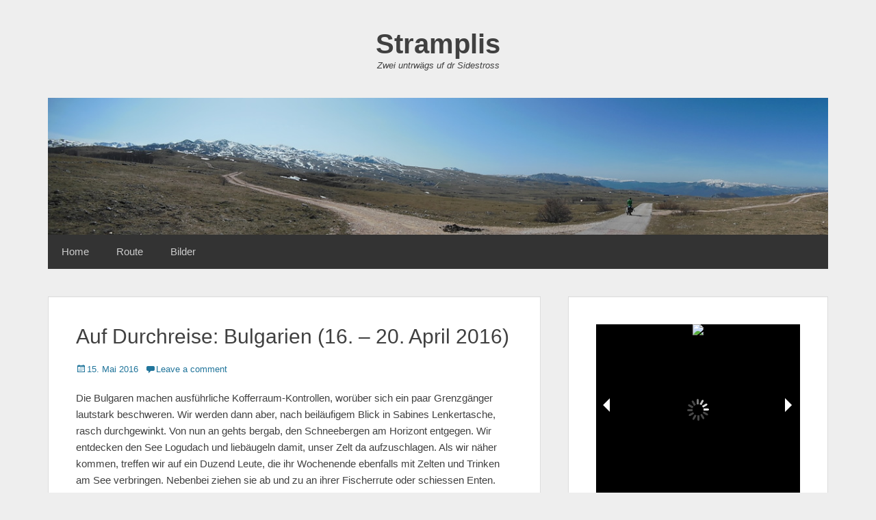

--- FILE ---
content_type: text/html; charset=UTF-8
request_url: https://www.stramplis.ch/bericht-bulgarien/
body_size: 12094
content:
		<!DOCTYPE html>
		<html lang="de-CH">
		
<head>
		<meta charset="UTF-8">
		<link rel="profile" href="http://gmpg.org/xfn/11">
		<link rel="pingback" href="https://www.stramplis.ch/xmlrpc.php"><title>Auf Durchreise: Bulgarien (16. &#8211; 20. April 2016) &#8211; Stramplis</title>
<meta name='robots' content='max-image-preview:large' />
<meta name="viewport" content="width=device-width, initial-scale=1, minimum-scale=1"><link rel='dns-prefetch' href='//s.w.org' />
<link rel='dns-prefetch' href='//v0.wordpress.com' />
<link rel="alternate" type="application/rss+xml" title="Stramplis &raquo; Feed" href="https://www.stramplis.ch/feed/" />
<link rel="alternate" type="application/rss+xml" title="Stramplis &raquo; Kommentar-Feed" href="https://www.stramplis.ch/comments/feed/" />
<link rel="alternate" type="application/rss+xml" title="Stramplis &raquo; Auf Durchreise: Bulgarien (16. &#8211; 20. April 2016) Kommentar-Feed" href="https://www.stramplis.ch/bericht-bulgarien/feed/" />
<script type="text/javascript">
window._wpemojiSettings = {"baseUrl":"https:\/\/s.w.org\/images\/core\/emoji\/14.0.0\/72x72\/","ext":".png","svgUrl":"https:\/\/s.w.org\/images\/core\/emoji\/14.0.0\/svg\/","svgExt":".svg","source":{"concatemoji":"https:\/\/www.stramplis.ch\/wp-includes\/js\/wp-emoji-release.min.js?ver=6.0.11"}};
/*! This file is auto-generated */
!function(e,a,t){var n,r,o,i=a.createElement("canvas"),p=i.getContext&&i.getContext("2d");function s(e,t){var a=String.fromCharCode,e=(p.clearRect(0,0,i.width,i.height),p.fillText(a.apply(this,e),0,0),i.toDataURL());return p.clearRect(0,0,i.width,i.height),p.fillText(a.apply(this,t),0,0),e===i.toDataURL()}function c(e){var t=a.createElement("script");t.src=e,t.defer=t.type="text/javascript",a.getElementsByTagName("head")[0].appendChild(t)}for(o=Array("flag","emoji"),t.supports={everything:!0,everythingExceptFlag:!0},r=0;r<o.length;r++)t.supports[o[r]]=function(e){if(!p||!p.fillText)return!1;switch(p.textBaseline="top",p.font="600 32px Arial",e){case"flag":return s([127987,65039,8205,9895,65039],[127987,65039,8203,9895,65039])?!1:!s([55356,56826,55356,56819],[55356,56826,8203,55356,56819])&&!s([55356,57332,56128,56423,56128,56418,56128,56421,56128,56430,56128,56423,56128,56447],[55356,57332,8203,56128,56423,8203,56128,56418,8203,56128,56421,8203,56128,56430,8203,56128,56423,8203,56128,56447]);case"emoji":return!s([129777,127995,8205,129778,127999],[129777,127995,8203,129778,127999])}return!1}(o[r]),t.supports.everything=t.supports.everything&&t.supports[o[r]],"flag"!==o[r]&&(t.supports.everythingExceptFlag=t.supports.everythingExceptFlag&&t.supports[o[r]]);t.supports.everythingExceptFlag=t.supports.everythingExceptFlag&&!t.supports.flag,t.DOMReady=!1,t.readyCallback=function(){t.DOMReady=!0},t.supports.everything||(n=function(){t.readyCallback()},a.addEventListener?(a.addEventListener("DOMContentLoaded",n,!1),e.addEventListener("load",n,!1)):(e.attachEvent("onload",n),a.attachEvent("onreadystatechange",function(){"complete"===a.readyState&&t.readyCallback()})),(e=t.source||{}).concatemoji?c(e.concatemoji):e.wpemoji&&e.twemoji&&(c(e.twemoji),c(e.wpemoji)))}(window,document,window._wpemojiSettings);
</script>
<style type="text/css">
img.wp-smiley,
img.emoji {
	display: inline !important;
	border: none !important;
	box-shadow: none !important;
	height: 1em !important;
	width: 1em !important;
	margin: 0 0.07em !important;
	vertical-align: -0.1em !important;
	background: none !important;
	padding: 0 !important;
}
</style>
	<link rel='stylesheet' id='gtranslate-style-css'  href='https://www.stramplis.ch/wp-content/plugins/gtranslate/gtranslate-style24.css?ver=6.0.11' type='text/css' media='all' />
<link rel='stylesheet' id='wp-block-library-css'  href='https://www.stramplis.ch/wp-includes/css/dist/block-library/style.min.css?ver=6.0.11' type='text/css' media='all' />
<style id='wp-block-library-inline-css' type='text/css'>
.has-text-align-justify{text-align:justify;}
</style>
<style id='wp-block-library-theme-inline-css' type='text/css'>
.wp-block-audio figcaption{color:#555;font-size:13px;text-align:center}.is-dark-theme .wp-block-audio figcaption{color:hsla(0,0%,100%,.65)}.wp-block-code{border:1px solid #ccc;border-radius:4px;font-family:Menlo,Consolas,monaco,monospace;padding:.8em 1em}.wp-block-embed figcaption{color:#555;font-size:13px;text-align:center}.is-dark-theme .wp-block-embed figcaption{color:hsla(0,0%,100%,.65)}.blocks-gallery-caption{color:#555;font-size:13px;text-align:center}.is-dark-theme .blocks-gallery-caption{color:hsla(0,0%,100%,.65)}.wp-block-image figcaption{color:#555;font-size:13px;text-align:center}.is-dark-theme .wp-block-image figcaption{color:hsla(0,0%,100%,.65)}.wp-block-pullquote{border-top:4px solid;border-bottom:4px solid;margin-bottom:1.75em;color:currentColor}.wp-block-pullquote__citation,.wp-block-pullquote cite,.wp-block-pullquote footer{color:currentColor;text-transform:uppercase;font-size:.8125em;font-style:normal}.wp-block-quote{border-left:.25em solid;margin:0 0 1.75em;padding-left:1em}.wp-block-quote cite,.wp-block-quote footer{color:currentColor;font-size:.8125em;position:relative;font-style:normal}.wp-block-quote.has-text-align-right{border-left:none;border-right:.25em solid;padding-left:0;padding-right:1em}.wp-block-quote.has-text-align-center{border:none;padding-left:0}.wp-block-quote.is-large,.wp-block-quote.is-style-large,.wp-block-quote.is-style-plain{border:none}.wp-block-search .wp-block-search__label{font-weight:700}:where(.wp-block-group.has-background){padding:1.25em 2.375em}.wp-block-separator.has-css-opacity{opacity:.4}.wp-block-separator{border:none;border-bottom:2px solid;margin-left:auto;margin-right:auto}.wp-block-separator.has-alpha-channel-opacity{opacity:1}.wp-block-separator:not(.is-style-wide):not(.is-style-dots){width:100px}.wp-block-separator.has-background:not(.is-style-dots){border-bottom:none;height:1px}.wp-block-separator.has-background:not(.is-style-wide):not(.is-style-dots){height:2px}.wp-block-table thead{border-bottom:3px solid}.wp-block-table tfoot{border-top:3px solid}.wp-block-table td,.wp-block-table th{padding:.5em;border:1px solid;word-break:normal}.wp-block-table figcaption{color:#555;font-size:13px;text-align:center}.is-dark-theme .wp-block-table figcaption{color:hsla(0,0%,100%,.65)}.wp-block-video figcaption{color:#555;font-size:13px;text-align:center}.is-dark-theme .wp-block-video figcaption{color:hsla(0,0%,100%,.65)}.wp-block-template-part.has-background{padding:1.25em 2.375em;margin-top:0;margin-bottom:0}
</style>
<link rel='stylesheet' id='mediaelement-css'  href='https://www.stramplis.ch/wp-includes/js/mediaelement/mediaelementplayer-legacy.min.css?ver=4.2.16' type='text/css' media='all' />
<link rel='stylesheet' id='wp-mediaelement-css'  href='https://www.stramplis.ch/wp-includes/js/mediaelement/wp-mediaelement.min.css?ver=6.0.11' type='text/css' media='all' />
<style id='global-styles-inline-css' type='text/css'>
body{--wp--preset--color--black: #111111;--wp--preset--color--cyan-bluish-gray: #abb8c3;--wp--preset--color--white: #ffffff;--wp--preset--color--pale-pink: #f78da7;--wp--preset--color--vivid-red: #cf2e2e;--wp--preset--color--luminous-vivid-orange: #ff6900;--wp--preset--color--luminous-vivid-amber: #fcb900;--wp--preset--color--light-green-cyan: #7bdcb5;--wp--preset--color--vivid-green-cyan: #00d084;--wp--preset--color--pale-cyan-blue: #8ed1fc;--wp--preset--color--vivid-cyan-blue: #0693e3;--wp--preset--color--vivid-purple: #9b51e0;--wp--preset--color--gray: #f4f4f4;--wp--preset--color--yellow: #e5ae4a;--wp--preset--color--blue: #1b8be0;--wp--preset--gradient--vivid-cyan-blue-to-vivid-purple: linear-gradient(135deg,rgba(6,147,227,1) 0%,rgb(155,81,224) 100%);--wp--preset--gradient--light-green-cyan-to-vivid-green-cyan: linear-gradient(135deg,rgb(122,220,180) 0%,rgb(0,208,130) 100%);--wp--preset--gradient--luminous-vivid-amber-to-luminous-vivid-orange: linear-gradient(135deg,rgba(252,185,0,1) 0%,rgba(255,105,0,1) 100%);--wp--preset--gradient--luminous-vivid-orange-to-vivid-red: linear-gradient(135deg,rgba(255,105,0,1) 0%,rgb(207,46,46) 100%);--wp--preset--gradient--very-light-gray-to-cyan-bluish-gray: linear-gradient(135deg,rgb(238,238,238) 0%,rgb(169,184,195) 100%);--wp--preset--gradient--cool-to-warm-spectrum: linear-gradient(135deg,rgb(74,234,220) 0%,rgb(151,120,209) 20%,rgb(207,42,186) 40%,rgb(238,44,130) 60%,rgb(251,105,98) 80%,rgb(254,248,76) 100%);--wp--preset--gradient--blush-light-purple: linear-gradient(135deg,rgb(255,206,236) 0%,rgb(152,150,240) 100%);--wp--preset--gradient--blush-bordeaux: linear-gradient(135deg,rgb(254,205,165) 0%,rgb(254,45,45) 50%,rgb(107,0,62) 100%);--wp--preset--gradient--luminous-dusk: linear-gradient(135deg,rgb(255,203,112) 0%,rgb(199,81,192) 50%,rgb(65,88,208) 100%);--wp--preset--gradient--pale-ocean: linear-gradient(135deg,rgb(255,245,203) 0%,rgb(182,227,212) 50%,rgb(51,167,181) 100%);--wp--preset--gradient--electric-grass: linear-gradient(135deg,rgb(202,248,128) 0%,rgb(113,206,126) 100%);--wp--preset--gradient--midnight: linear-gradient(135deg,rgb(2,3,129) 0%,rgb(40,116,252) 100%);--wp--preset--duotone--dark-grayscale: url('#wp-duotone-dark-grayscale');--wp--preset--duotone--grayscale: url('#wp-duotone-grayscale');--wp--preset--duotone--purple-yellow: url('#wp-duotone-purple-yellow');--wp--preset--duotone--blue-red: url('#wp-duotone-blue-red');--wp--preset--duotone--midnight: url('#wp-duotone-midnight');--wp--preset--duotone--magenta-yellow: url('#wp-duotone-magenta-yellow');--wp--preset--duotone--purple-green: url('#wp-duotone-purple-green');--wp--preset--duotone--blue-orange: url('#wp-duotone-blue-orange');--wp--preset--font-size--small: 13px;--wp--preset--font-size--medium: 20px;--wp--preset--font-size--large: 42px;--wp--preset--font-size--x-large: 42px;--wp--preset--font-size--normal: 16px;--wp--preset--font-size--huge: 56px;}.has-black-color{color: var(--wp--preset--color--black) !important;}.has-cyan-bluish-gray-color{color: var(--wp--preset--color--cyan-bluish-gray) !important;}.has-white-color{color: var(--wp--preset--color--white) !important;}.has-pale-pink-color{color: var(--wp--preset--color--pale-pink) !important;}.has-vivid-red-color{color: var(--wp--preset--color--vivid-red) !important;}.has-luminous-vivid-orange-color{color: var(--wp--preset--color--luminous-vivid-orange) !important;}.has-luminous-vivid-amber-color{color: var(--wp--preset--color--luminous-vivid-amber) !important;}.has-light-green-cyan-color{color: var(--wp--preset--color--light-green-cyan) !important;}.has-vivid-green-cyan-color{color: var(--wp--preset--color--vivid-green-cyan) !important;}.has-pale-cyan-blue-color{color: var(--wp--preset--color--pale-cyan-blue) !important;}.has-vivid-cyan-blue-color{color: var(--wp--preset--color--vivid-cyan-blue) !important;}.has-vivid-purple-color{color: var(--wp--preset--color--vivid-purple) !important;}.has-black-background-color{background-color: var(--wp--preset--color--black) !important;}.has-cyan-bluish-gray-background-color{background-color: var(--wp--preset--color--cyan-bluish-gray) !important;}.has-white-background-color{background-color: var(--wp--preset--color--white) !important;}.has-pale-pink-background-color{background-color: var(--wp--preset--color--pale-pink) !important;}.has-vivid-red-background-color{background-color: var(--wp--preset--color--vivid-red) !important;}.has-luminous-vivid-orange-background-color{background-color: var(--wp--preset--color--luminous-vivid-orange) !important;}.has-luminous-vivid-amber-background-color{background-color: var(--wp--preset--color--luminous-vivid-amber) !important;}.has-light-green-cyan-background-color{background-color: var(--wp--preset--color--light-green-cyan) !important;}.has-vivid-green-cyan-background-color{background-color: var(--wp--preset--color--vivid-green-cyan) !important;}.has-pale-cyan-blue-background-color{background-color: var(--wp--preset--color--pale-cyan-blue) !important;}.has-vivid-cyan-blue-background-color{background-color: var(--wp--preset--color--vivid-cyan-blue) !important;}.has-vivid-purple-background-color{background-color: var(--wp--preset--color--vivid-purple) !important;}.has-black-border-color{border-color: var(--wp--preset--color--black) !important;}.has-cyan-bluish-gray-border-color{border-color: var(--wp--preset--color--cyan-bluish-gray) !important;}.has-white-border-color{border-color: var(--wp--preset--color--white) !important;}.has-pale-pink-border-color{border-color: var(--wp--preset--color--pale-pink) !important;}.has-vivid-red-border-color{border-color: var(--wp--preset--color--vivid-red) !important;}.has-luminous-vivid-orange-border-color{border-color: var(--wp--preset--color--luminous-vivid-orange) !important;}.has-luminous-vivid-amber-border-color{border-color: var(--wp--preset--color--luminous-vivid-amber) !important;}.has-light-green-cyan-border-color{border-color: var(--wp--preset--color--light-green-cyan) !important;}.has-vivid-green-cyan-border-color{border-color: var(--wp--preset--color--vivid-green-cyan) !important;}.has-pale-cyan-blue-border-color{border-color: var(--wp--preset--color--pale-cyan-blue) !important;}.has-vivid-cyan-blue-border-color{border-color: var(--wp--preset--color--vivid-cyan-blue) !important;}.has-vivid-purple-border-color{border-color: var(--wp--preset--color--vivid-purple) !important;}.has-vivid-cyan-blue-to-vivid-purple-gradient-background{background: var(--wp--preset--gradient--vivid-cyan-blue-to-vivid-purple) !important;}.has-light-green-cyan-to-vivid-green-cyan-gradient-background{background: var(--wp--preset--gradient--light-green-cyan-to-vivid-green-cyan) !important;}.has-luminous-vivid-amber-to-luminous-vivid-orange-gradient-background{background: var(--wp--preset--gradient--luminous-vivid-amber-to-luminous-vivid-orange) !important;}.has-luminous-vivid-orange-to-vivid-red-gradient-background{background: var(--wp--preset--gradient--luminous-vivid-orange-to-vivid-red) !important;}.has-very-light-gray-to-cyan-bluish-gray-gradient-background{background: var(--wp--preset--gradient--very-light-gray-to-cyan-bluish-gray) !important;}.has-cool-to-warm-spectrum-gradient-background{background: var(--wp--preset--gradient--cool-to-warm-spectrum) !important;}.has-blush-light-purple-gradient-background{background: var(--wp--preset--gradient--blush-light-purple) !important;}.has-blush-bordeaux-gradient-background{background: var(--wp--preset--gradient--blush-bordeaux) !important;}.has-luminous-dusk-gradient-background{background: var(--wp--preset--gradient--luminous-dusk) !important;}.has-pale-ocean-gradient-background{background: var(--wp--preset--gradient--pale-ocean) !important;}.has-electric-grass-gradient-background{background: var(--wp--preset--gradient--electric-grass) !important;}.has-midnight-gradient-background{background: var(--wp--preset--gradient--midnight) !important;}.has-small-font-size{font-size: var(--wp--preset--font-size--small) !important;}.has-medium-font-size{font-size: var(--wp--preset--font-size--medium) !important;}.has-large-font-size{font-size: var(--wp--preset--font-size--large) !important;}.has-x-large-font-size{font-size: var(--wp--preset--font-size--x-large) !important;}
</style>
<link rel='stylesheet' id='justifiedGallery-css'  href='https://www.stramplis.ch/wp-content/plugins/flickr-justified-gallery/css/justifiedGallery.min.css?ver=v3.6' type='text/css' media='all' />
<link rel='stylesheet' id='flickrJustifiedGalleryWPPlugin-css'  href='https://www.stramplis.ch/wp-content/plugins/flickr-justified-gallery/css/flickrJustifiedGalleryWPPlugin.css?ver=v3.6' type='text/css' media='all' />
<link rel='stylesheet' id='responsive-lightbox-swipebox-css'  href='https://www.stramplis.ch/wp-content/plugins/responsive-lightbox/assets/swipebox/swipebox.min.css?ver=2.4.1' type='text/css' media='all' />
<link rel='stylesheet' id='genericons-css'  href='https://www.stramplis.ch/wp-content/plugins/jetpack/_inc/genericons/genericons/genericons.css?ver=3.1' type='text/css' media='all' />
<link rel='stylesheet' id='clean-box-style-css'  href='https://www.stramplis.ch/wp-content/themes/clean-box/style.css?ver=2.6' type='text/css' media='all' />
<link rel='stylesheet' id='clean-box-block-style-css'  href='https://www.stramplis.ch/wp-content/themes/clean-box/css/blocks.css?ver=1661343692' type='text/css' media='all' />
<link rel='stylesheet' id='jetpack_css-css'  href='https://www.stramplis.ch/wp-content/plugins/jetpack/css/jetpack.css?ver=11.2.2' type='text/css' media='all' />
<script type='text/javascript' src='https://www.stramplis.ch/wp-includes/js/jquery/jquery.min.js?ver=3.6.0' id='jquery-core-js'></script>
<script type='text/javascript' src='https://www.stramplis.ch/wp-includes/js/jquery/jquery-migrate.min.js?ver=3.3.2' id='jquery-migrate-js'></script>
<script type='text/javascript' src='https://www.stramplis.ch/wp-content/plugins/responsive-lightbox/assets/swipebox/jquery.swipebox.min.js?ver=2.4.1' id='responsive-lightbox-swipebox-js'></script>
<script type='text/javascript' src='https://www.stramplis.ch/wp-includes/js/underscore.min.js?ver=1.13.3' id='underscore-js'></script>
<script type='text/javascript' src='https://www.stramplis.ch/wp-content/plugins/responsive-lightbox/assets/infinitescroll/infinite-scroll.pkgd.min.js?ver=6.0.11' id='responsive-lightbox-infinite-scroll-js'></script>
<script type='text/javascript' id='responsive-lightbox-js-extra'>
/* <![CDATA[ */
var rlArgs = {"script":"swipebox","selector":"lightbox","customEvents":"","activeGalleries":"1","animation":"1","hideCloseButtonOnMobile":"0","removeBarsOnMobile":"0","hideBars":"1","hideBarsDelay":"5000","videoMaxWidth":"1080","useSVG":"1","loopAtEnd":"0","woocommerce_gallery":"0","ajaxurl":"https:\/\/www.stramplis.ch\/wp-admin\/admin-ajax.php","nonce":"4bf6fdd8e7","preview":"false","postId":"178","scriptExtension":""};
/* ]]> */
</script>
<script type='text/javascript' src='https://www.stramplis.ch/wp-content/plugins/responsive-lightbox/js/front.js?ver=2.4.1' id='responsive-lightbox-js'></script>
<script type='text/javascript' src='https://www.stramplis.ch/wp-content/themes/clean-box/js/jquery.sidr.min.js?ver=2.2.1.1%20-%202016-03-03' id='jquery-sidr-js'></script>
<script type='text/javascript' src='https://www.stramplis.ch/wp-content/themes/clean-box/js/clean-box-custom-scripts.min.js' id='clean-box-custom-scripts-js'></script>
<!--[if lt IE 9]>
<script type='text/javascript' src='https://www.stramplis.ch/wp-content/themes/clean-box/js/html5.min.js?ver=3.7.3' id='clean-box-html5-js'></script>
<![endif]-->
<link rel="https://api.w.org/" href="https://www.stramplis.ch/wp-json/" /><link rel="alternate" type="application/json" href="https://www.stramplis.ch/wp-json/wp/v2/posts/178" /><link rel="wlwmanifest" type="application/wlwmanifest+xml" href="https://www.stramplis.ch/wp-includes/wlwmanifest.xml" /> 
<meta name="generator" content="WordPress 6.0.11" />
<link rel="canonical" href="https://www.stramplis.ch/bericht-bulgarien/" />
<link rel='shortlink' href='https://www.stramplis.ch/?p=178' />
<link rel="alternate" type="application/json+oembed" href="https://www.stramplis.ch/wp-json/oembed/1.0/embed?url=https%3A%2F%2Fwww.stramplis.ch%2Fbericht-bulgarien%2F" />
<link rel="alternate" type="text/xml+oembed" href="https://www.stramplis.ch/wp-json/oembed/1.0/embed?url=https%3A%2F%2Fwww.stramplis.ch%2Fbericht-bulgarien%2F&#038;format=xml" />
<link rel="EditURI" type="application/rsd+xml" title="RSD" href="https://www.stramplis.ch/xmlrpc2.php?rsd" />
<link rel="pingback" href="https://www.stramplis.ch/xmlrpc2.php"  />
<style>img#wpstats{display:none}</style>
	
<!-- Jetpack Open Graph Tags -->
<meta property="og:type" content="article" />
<meta property="og:title" content="Auf Durchreise: Bulgarien (16. &#8211; 20. April 2016)" />
<meta property="og:url" content="https://www.stramplis.ch/bericht-bulgarien/" />
<meta property="og:description" content="Die Bulgaren machen ausführliche Kofferraum-Kontrollen, worüber sich ein paar Grenzgänger lautstark beschweren. Wir werden dann aber, nach beiläufigem Blick in Sabines Lenkertasche, rasch durchgewi…" />
<meta property="article:published_time" content="2016-05-15T19:35:43+00:00" />
<meta property="article:modified_time" content="2017-01-27T11:14:07+00:00" />
<meta property="og:site_name" content="Stramplis" />
<meta property="og:image" content="https://www.stramplis.ch/wp-content/uploads/2016/02/cropped-velo-1.png" />
<meta property="og:image:width" content="512" />
<meta property="og:image:height" content="512" />
<meta property="og:image:alt" content="" />
<meta name="twitter:text:title" content="Auf Durchreise: Bulgarien (16. &#8211; 20. April 2016)" />
<meta name="twitter:image" content="https://www.stramplis.ch/wp-content/uploads/2016/02/cropped-velo-1-270x270.png" />
<meta name="twitter:card" content="summary" />

<!-- End Jetpack Open Graph Tags -->
<link rel="icon" href="https://www.stramplis.ch/wp-content/uploads/2016/02/cropped-velo-1-32x32.png" sizes="32x32" />
<link rel="icon" href="https://www.stramplis.ch/wp-content/uploads/2016/02/cropped-velo-1-192x192.png" sizes="192x192" />
<link rel="apple-touch-icon" href="https://www.stramplis.ch/wp-content/uploads/2016/02/cropped-velo-1-180x180.png" />
<meta name="msapplication-TileImage" content="https://www.stramplis.ch/wp-content/uploads/2016/02/cropped-velo-1-270x270.png" />
<style type="text/css" id="wp-custom-css">#fixed-header-top,
#supplementary,
nav.navigation.post-navigation,
.byline,
.comment-form-url {
	display: none !important;
}

.site {
	padding-top: 0;
}

.no-sidebar.content-width #main {
	width: 100%;
}

#recaptcha-submit-btn-area {
	font-size: 0;
	margin-top: 20px;
}

.gallery-link {
	width: 160px;
	font-weight: bold;
	text-align: center;
	margin-right: 9px;
	vertical-align: top;
  display: inline-block;
}

.gallery-link img {
	display: block;
}</style></head>

<body class="post-template-default single single-post postid-178 single-format-standard wp-embed-responsive group-blog two-columns content-left full-content mobile-menu-one">

<svg xmlns="http://www.w3.org/2000/svg" viewBox="0 0 0 0" width="0" height="0" focusable="false" role="none" style="visibility: hidden; position: absolute; left: -9999px; overflow: hidden;" ><defs><filter id="wp-duotone-dark-grayscale"><feColorMatrix color-interpolation-filters="sRGB" type="matrix" values=" .299 .587 .114 0 0 .299 .587 .114 0 0 .299 .587 .114 0 0 .299 .587 .114 0 0 " /><feComponentTransfer color-interpolation-filters="sRGB" ><feFuncR type="table" tableValues="0 0.49803921568627452" /><feFuncG type="table" tableValues="0 0.49803921568627452" /><feFuncB type="table" tableValues="0 0.49803921568627452" /><feFuncA type="table" tableValues="1 1" /></feComponentTransfer><feComposite in2="SourceGraphic" operator="in" /></filter></defs></svg><svg xmlns="http://www.w3.org/2000/svg" viewBox="0 0 0 0" width="0" height="0" focusable="false" role="none" style="visibility: hidden; position: absolute; left: -9999px; overflow: hidden;" ><defs><filter id="wp-duotone-grayscale"><feColorMatrix color-interpolation-filters="sRGB" type="matrix" values=" .299 .587 .114 0 0 .299 .587 .114 0 0 .299 .587 .114 0 0 .299 .587 .114 0 0 " /><feComponentTransfer color-interpolation-filters="sRGB" ><feFuncR type="table" tableValues="0 1" /><feFuncG type="table" tableValues="0 1" /><feFuncB type="table" tableValues="0 1" /><feFuncA type="table" tableValues="1 1" /></feComponentTransfer><feComposite in2="SourceGraphic" operator="in" /></filter></defs></svg><svg xmlns="http://www.w3.org/2000/svg" viewBox="0 0 0 0" width="0" height="0" focusable="false" role="none" style="visibility: hidden; position: absolute; left: -9999px; overflow: hidden;" ><defs><filter id="wp-duotone-purple-yellow"><feColorMatrix color-interpolation-filters="sRGB" type="matrix" values=" .299 .587 .114 0 0 .299 .587 .114 0 0 .299 .587 .114 0 0 .299 .587 .114 0 0 " /><feComponentTransfer color-interpolation-filters="sRGB" ><feFuncR type="table" tableValues="0.5490196078431373 0.9882352941176471" /><feFuncG type="table" tableValues="0 1" /><feFuncB type="table" tableValues="0.71764705882352942 0.25490196078431371" /><feFuncA type="table" tableValues="1 1" /></feComponentTransfer><feComposite in2="SourceGraphic" operator="in" /></filter></defs></svg><svg xmlns="http://www.w3.org/2000/svg" viewBox="0 0 0 0" width="0" height="0" focusable="false" role="none" style="visibility: hidden; position: absolute; left: -9999px; overflow: hidden;" ><defs><filter id="wp-duotone-blue-red"><feColorMatrix color-interpolation-filters="sRGB" type="matrix" values=" .299 .587 .114 0 0 .299 .587 .114 0 0 .299 .587 .114 0 0 .299 .587 .114 0 0 " /><feComponentTransfer color-interpolation-filters="sRGB" ><feFuncR type="table" tableValues="0 1" /><feFuncG type="table" tableValues="0 0.27843137254901962" /><feFuncB type="table" tableValues="0.59215686274509804 0.27843137254901962" /><feFuncA type="table" tableValues="1 1" /></feComponentTransfer><feComposite in2="SourceGraphic" operator="in" /></filter></defs></svg><svg xmlns="http://www.w3.org/2000/svg" viewBox="0 0 0 0" width="0" height="0" focusable="false" role="none" style="visibility: hidden; position: absolute; left: -9999px; overflow: hidden;" ><defs><filter id="wp-duotone-midnight"><feColorMatrix color-interpolation-filters="sRGB" type="matrix" values=" .299 .587 .114 0 0 .299 .587 .114 0 0 .299 .587 .114 0 0 .299 .587 .114 0 0 " /><feComponentTransfer color-interpolation-filters="sRGB" ><feFuncR type="table" tableValues="0 0" /><feFuncG type="table" tableValues="0 0.6470588235294118" /><feFuncB type="table" tableValues="0 1" /><feFuncA type="table" tableValues="1 1" /></feComponentTransfer><feComposite in2="SourceGraphic" operator="in" /></filter></defs></svg><svg xmlns="http://www.w3.org/2000/svg" viewBox="0 0 0 0" width="0" height="0" focusable="false" role="none" style="visibility: hidden; position: absolute; left: -9999px; overflow: hidden;" ><defs><filter id="wp-duotone-magenta-yellow"><feColorMatrix color-interpolation-filters="sRGB" type="matrix" values=" .299 .587 .114 0 0 .299 .587 .114 0 0 .299 .587 .114 0 0 .299 .587 .114 0 0 " /><feComponentTransfer color-interpolation-filters="sRGB" ><feFuncR type="table" tableValues="0.7803921568627451 1" /><feFuncG type="table" tableValues="0 0.94901960784313721" /><feFuncB type="table" tableValues="0.35294117647058826 0.47058823529411764" /><feFuncA type="table" tableValues="1 1" /></feComponentTransfer><feComposite in2="SourceGraphic" operator="in" /></filter></defs></svg><svg xmlns="http://www.w3.org/2000/svg" viewBox="0 0 0 0" width="0" height="0" focusable="false" role="none" style="visibility: hidden; position: absolute; left: -9999px; overflow: hidden;" ><defs><filter id="wp-duotone-purple-green"><feColorMatrix color-interpolation-filters="sRGB" type="matrix" values=" .299 .587 .114 0 0 .299 .587 .114 0 0 .299 .587 .114 0 0 .299 .587 .114 0 0 " /><feComponentTransfer color-interpolation-filters="sRGB" ><feFuncR type="table" tableValues="0.65098039215686276 0.40392156862745099" /><feFuncG type="table" tableValues="0 1" /><feFuncB type="table" tableValues="0.44705882352941179 0.40000000000000002" /><feFuncA type="table" tableValues="1 1" /></feComponentTransfer><feComposite in2="SourceGraphic" operator="in" /></filter></defs></svg><svg xmlns="http://www.w3.org/2000/svg" viewBox="0 0 0 0" width="0" height="0" focusable="false" role="none" style="visibility: hidden; position: absolute; left: -9999px; overflow: hidden;" ><defs><filter id="wp-duotone-blue-orange"><feColorMatrix color-interpolation-filters="sRGB" type="matrix" values=" .299 .587 .114 0 0 .299 .587 .114 0 0 .299 .587 .114 0 0 .299 .587 .114 0 0 " /><feComponentTransfer color-interpolation-filters="sRGB" ><feFuncR type="table" tableValues="0.098039215686274508 1" /><feFuncG type="table" tableValues="0 0.66274509803921566" /><feFuncB type="table" tableValues="0.84705882352941175 0.41960784313725491" /><feFuncA type="table" tableValues="1 1" /></feComponentTransfer><feComposite in2="SourceGraphic" operator="in" /></filter></defs></svg>
		<div id="page" class="hfeed site">
		    <div id="fixed-header-top">
        <div class="wrapper">
            <div id="mobile-primary-menu" class="mobile-menu-anchor fixed-primary-menu">
                <a href="#mobile-primary-nav" id="primary-menu-anchor" class="genericon genericon-menu">
                    <span class="mobile-menu-text screen-reader-text">
                        Menu                    </span>
                </a>
            </div><!-- #mobile-primary-menu -->

            
           <nav class="site-navigation nav-primary search-enabled" role="navigation">
                <h1 class="assistive-text">Primary Menu</h1>
                <div class="screen-reader-text skip-link"><a href="#content" title="Skip to content">Skip to content</a></div>
                <div class="menu clean-box-nav-menu"><ul><li ><a href="https://www.stramplis.ch/">Startseite</a></li><li class="page_item page-item-14"><a href="https://www.stramplis.ch/bilder/">Bilder</a></li><li class="page_item page-item-133"><a href="https://www.stramplis.ch/bilder-albanien/">Bilder &#8211; Albanien</a></li><li class="page_item page-item-112"><a href="https://www.stramplis.ch/bilder-alle/">Bilder &#8211; Alle</a></li><li class="page_item page-item-215"><a href="https://www.stramplis.ch/bilder-armenien/">Bilder &#8211; Armenien</a></li><li class="page_item page-item-129"><a href="https://www.stramplis.ch/bilder-bosnien-herzegovina/">Bilder &#8211; Bosnien &#038; Herzegovina</a></li><li class="page_item page-item-158"><a href="https://www.stramplis.ch/bilder-bulgarien/">Bilder &#8211; Bulgarien</a></li><li class="page_item page-item-459"><a href="https://www.stramplis.ch/bilder-china/">Bilder &#8211; China</a></li><li class="page_item page-item-207"><a href="https://www.stramplis.ch/bilder-georgien/">Bilder &#8211; Georgien</a></li><li class="page_item page-item-162"><a href="https://www.stramplis.ch/bilder-griechenland/">Bilder &#8211; Griechenland</a></li><li class="page_item page-item-222"><a href="https://www.stramplis.ch/bilder-iran/">Bilder &#8211; Iran</a></li><li class="page_item page-item-104"><a href="https://www.stramplis.ch/bilder-italien/">Bilder &#8211; Italien</a></li><li class="page_item page-item-308"><a href="https://www.stramplis.ch/bilder-kasachstan/">Bilder &#8211; Kasachstan</a></li><li class="page_item page-item-253"><a href="https://www.stramplis.ch/bilder-kirgistan/">Bilder &#8211; Kirgistan</a></li><li class="page_item page-item-106"><a href="https://www.stramplis.ch/bilder-kroatien/">Bilder &#8211; Kroatien</a></li><li class="page_item page-item-388"><a href="https://www.stramplis.ch/bilder-laos/">Bilder &#8211; Laos</a></li><li class="page_item page-item-160"><a href="https://www.stramplis.ch/bilder-mazedonien/">Bilder &#8211; Mazedonien</a></li><li class="page_item page-item-131"><a href="https://www.stramplis.ch/bilder-montenegro/">Bilder &#8211; Montenegro</a></li><li class="page_item page-item-102"><a href="https://www.stramplis.ch/bilder-schweiz/">Bilder &#8211; Schweiz</a></li><li class="page_item page-item-147"><a href="https://www.stramplis.ch/bilder-slowenien/">Bilder &#8211; Slowenien</a></li><li class="page_item page-item-240"><a href="https://www.stramplis.ch/bilder-tadschikistan/">Bilder &#8211; Tadschikistan</a></li><li class="page_item page-item-327"><a href="https://www.stramplis.ch/bilder-thailand/">Bilder &#8211; Thailand</a></li><li class="page_item page-item-164"><a href="https://www.stramplis.ch/bilder-tuerkei/">Bilder &#8211; Türkei</a></li><li class="page_item page-item-228"><a href="https://www.stramplis.ch/bilder-turkmenistan/">Bilder &#8211; Turkmenistan</a></li><li class="page_item page-item-238"><a href="https://www.stramplis.ch/bilder-usbekistan/">Bilder &#8211; Usbekistan</a></li></ul></div>            </nav><!-- .nav-primary -->

            <div id="header-toggle">
                <a href="#header-toggle-sidebar" class="genericon"><span class="header-toggle-text screen-reader-text">Show Header Sidebar Content</span></a>
            </div>

            <div id="header-toggle-sidebar" class="widget-area displaynone" role="complementary">
                                    <section class="widget widget_search" id="header-serach">
                        
<form role="search" method="get" class="search-form" action="https://www.stramplis.ch/">
	<label>
		<span class="screen-reader-text">Search for:</span>
		<input type="search" class="search-field" placeholder="Suchen..." value="" name="s" title="Search for:">
	</label>
	<input type="submit" class="search-submit" value="Search">
</form>
                    </section>

                                </div><!-- #header-toggle-sidebar -->
        </div><!-- .wrapper -->
    </div><!-- #fixed-header-top -->
    		<header id="masthead" role="banner">
    		<div class="wrapper">
		
    <div id="mobile-header-left-menu" class="mobile-menu-anchor secondary-menu">
        <a href="#mobile-header-left-nav" id="header-left-menu-anchor" class="genericon genericon-menu">
            <span class="mobile-menu-text">Secondary Menu</span>
        </a>
    </div><!-- #mobile-header-menu -->
    <div id="site-branding">
		<div id="site-header">
			<h1 class="site-title"><a href="https://www.stramplis.ch/">Stramplis</a></h1>
			<h2 class="site-description">Zwei untrwägs uf dr Sidestross</h2>
		</div><!-- #site-header --></div><!-- #site-branding-->			</div><!-- .wrapper -->
		</header><!-- #masthead -->
		<!-- refreshing cache --><div id="header-featured-image">
					<div class="wrapper"><img class="wp-post-image" alt="" src="https://www.stramplis.ch/wp-content/uploads/tmp_19816-pano-25652506754-1845689197.jpg" /></div><!-- .wrapper -->
				</div><!-- #header-featured-image -->    	<nav class="site-navigation nav-secondary" role="navigation">
            <div class="wrapper">
                <h1 class="assistive-text">Secondary Menu</h1>
                <div class="screen-reader-text skip-link"><a href="#content" title="Skip to content">Skip to content</a></div>
                <div class="menu-hauptmenu-container"><ul id="menu-hauptmenu" class="menu clean-box-nav-menu"><li id="menu-item-9" class="menu-item menu-item-type-custom menu-item-object-custom menu-item-9"><a href="/">Home</a></li>
<li id="menu-item-23" class="menu-item menu-item-type-post_type menu-item-object-post menu-item-23"><a href="https://www.stramplis.ch/route/">Route</a></li>
<li id="menu-item-19" class="menu-item menu-item-type-post_type menu-item-object-page menu-item-19"><a href="https://www.stramplis.ch/bilder/">Bilder</a></li>
</ul></div>        	</div><!-- .wrapper -->
        </nav><!-- .nav-secondary -->

		<div id="content" class="site-content">
			<div class="wrapper">
	
	<main id="main" class="site-main" role="main">

	
		
<article id="post-178" class="post-178 post type-post status-publish format-standard hentry category-allgemein">
	<!-- Page/Post Single Image Disabled or No Image set in Post Thumbnail -->
	<div class="entry-container">
		<header class="entry-header">
			<h1 class="entry-title">Auf Durchreise: Bulgarien (16. &#8211; 20. April 2016)</h1>

			<p class="entry-meta"><span class="posted-on"><span class="screen-reader-text">Posted on</span><a href="https://www.stramplis.ch/bericht-bulgarien/" rel="bookmark"><time class="entry-date published" datetime="2016-05-15T21:35:43+02:00">15. Mai 2016</time><time class="updated" datetime="2017-01-27T12:14:07+01:00">27. Januar 2017</time></a></span><span class="byline"><span class="author vcard"><span class="screen-reader-text">Author</span><a class="url fn n" href="https://www.stramplis.ch/author/saemy/">Sämy</a></span></span><span class="comments-link"><a href="https://www.stramplis.ch/bericht-bulgarien/#respond">Leave a comment</a></span></p><!-- .entry-meta -->		</header><!-- .entry-header -->

		<div class="entry-content">
			<p>Die Bulgaren machen ausführliche Kofferraum-Kontrollen, worüber sich ein paar Grenzgänger lautstark beschweren. Wir werden dann aber, nach beiläufigem Blick in Sabines Lenkertasche, rasch durchgewinkt. Von nun an gehts bergab, den Schneebergen am Horizont entgegen. Wir entdecken den See Logudach und liebäugeln damit, unser Zelt da aufzuschlagen. Als wir näher kommen, treffen wir auf ein Duzend Leute, die ihr Wochenende ebenfalls mit Zelten und Trinken am See verbringen. Nebenbei ziehen sie ab und zu an ihrer Fischerrute oder schiessen Enten. Perfekt, hier haben wir einen schönen Schlafplatz gefunden!</p>
<p><span id="more-178"></span></p>
<p>Der nächste Tag startet mit der Abfahrt Richtung Blagoewgrad. Wir sitzen noch nicht lange im Sattel, kommen uns Katrien und Wouter aus Belgien auf ihren Tourenvelos entgegen. Sie sind schon fast ein Jahr in Europa unterwegs und fahren so lange weiter, bis ihr Geld ausgeht. Cool! 🙂<br />
Um die Mittagszeit erreichen wir Dupniza, wo wenig los ist. Wir finden kein Restaurant und kaufen uns bei einem Fast Food-Stand ein Sandwich gefüllt mit Käse, Fleisch, russischem Salat und Pommes… Nach einem Glace sind wir vollkommen in der Verdauungsphase angekommen und es fällt uns wieder einmal schwer, in die Gänge zu kommen.</p>
<p>Im Etappenzielort Samokov gönnen wir uns im fast leblosen Zentrum einen Drink. Danach klingeln wir am grossen Tor unseres Guesthouses. Nach einiger Wartezeit öffnet sich ein kleines Fenster und der Gastgeber schaut etwas grummlig zu uns. Als er dann aber unsere Velos erblickt, ist er ganz aus dem Häuschen. Er stellt sich als Aleks vor und zeigt uns gleich sein eigenes, neugekauftes Tourenvelo. Sein Traum ist es, im Sommer einen Teil des Europa-Fahrradweges zu machen. Spontan ladet er uns zum Abendessen und auch gleich zum Frühstück ein. Es wird ein lustiger Abend mit Vodka und Wein.</p>
<p>Gestärkt mit bulgarischen Pancakes starten wir nach Plovdiv. Im Ski-Ort Borowez sind die Pisten noch weiss. Man könne noch Skifahren, hat Aleks gemeint. Wir geniessen die T-Shirt-Temperaturen und hoffen, den Winter für die nächsten Monate endlich hinter uns gelassen zu haben. Ab Kostenets kommen wir auf eine stark befahrene Strasse und bis Plovdiv gibt es nicht viel Abwechslung. Die Stadt gefällt uns dann aber supergut: Wir finden ein hübsches Hotelzimmer in einem alten Holzhaus, zudem hat es einen grossen, schön angelegten Park, diverse Kaffees und Restaurants mit vielen Gästen. Als es eindunkelt, werden die zahlreichen historischen Gebäude hübsch beleuchtet, sodass wir beim Glace-Essen etwas vorsommerliche Atmosphäre verspüren. Gerne würden wir hier einen weiteren Tag verbringen. Aber wir treffen in drei Tagen unsere Familien in Istanbul. Da heisst es, weiterfahren und Gas geben. Aber hierher kehren wir sehr gerne zurück. </p>
<p>In Charmanli haben wir auf der Karte einen Campingplatz gefunden und daher dort unser nächstes Etappenziel gesetzt. Die Fahrt dorthin bleibt weiterhin ziemlich unspektakulär. Auf einer stark befahrenen Strasse pedalen wir stundenlang geradeaus. Auch landschaftlich gibt es nicht viel Abwechslung. So vertreiben wir uns die Langeweile mit Singen, Musikhören, Schwatzen und Träumen 😉 Nach gut 120km erreichen wir die Stadt. Wir folgen dem Campingplatz-Schild, doch dies führt uns nicht zum Ziel. Wir fahren planlos durch den Ort, als plötzlich ein weiteres Schild auftaucht &#8211; diesmal mit Distanzangabe: 10km. Phu… Dies ist der Zeltplatz im Nachbarsort! Da es langsam eindunkelt, drücken wir nun kräftig in die Pedale. Plötzlich fährt es sich fast wie von selbst und wir stehen ca. 25 Minuten später am Dorfeingang Biser.</p>
<p>Richtig erholt fühlen wir uns heute trotz guter Nacht nicht. Aber wir haben zum Glück nur eine kurze Etappe geplant und starten bei Sonnenschein in Richtung Türkei.</p>
					</div><!-- .entry-content -->

		<footer class="entry-footer">
			<p class="entry-meta"></p><!-- .entry-meta -->		</footer><!-- .entry-footer -->
	</div><!-- .entry-container -->
</article><!-- #post-## -->

		
	<nav class="navigation post-navigation" aria-label="Beiträge">
		<h2 class="screen-reader-text">Beitrags-Navigation</h2>
		<div class="nav-links"><div class="nav-previous"><a href="https://www.stramplis.ch/bericht-mazedonien/" rel="prev"><span class="meta-nav" aria-hidden="true">&larr; Previous</span> <span class="screen-reader-text">Previous post:</span> <span class="post-title">Wohlfühlland Mazedonien (11. &#8211; 16. April 2016)</span></a></div><div class="nav-next"><a href="https://www.stramplis.ch/bericht-griechenland/" rel="next"><span class="meta-nav" aria-hidden="true">Next &rarr;</span> <span class="screen-reader-text">Next post:</span> <span class="post-title">Kurzes Gastspiel: Griechenland (20. April 2016 11:00 &#8211; 16:00)</span></a></div></div>
	</nav>
<div id="comments" class="comments-area">

	
	
	
		<div id="respond" class="comment-respond">
		<h3 id="reply-title" class="comment-reply-title">Schreiben Sie einen Kommentar <small><a rel="nofollow" id="cancel-comment-reply-link" href="/bericht-bulgarien/#respond" style="display:none;">Antworten abbrechen</a></small></h3><form action="https://www.stramplis.ch/wp-comments-post.php" method="post" id="commentform" class="comment-form"><p class="comment-notes"><span id="email-notes">Ihre E-Mail-Adresse wird nicht veröffentlicht.</span> <span class="required-field-message" aria-hidden="true">Erforderliche Felder sind mit <span class="required" aria-hidden="true">*</span> markiert</span></p><p class="comment-form-comment"><label for="comment">Kommentar <span class="required" aria-hidden="true">*</span></label> <textarea id="comment" name="comment" cols="45" rows="8" maxlength="65525" required="required"></textarea></p><p class="comment-form-author"><label for="author">Name <span class="required" aria-hidden="true">*</span></label> <input id="author" name="author" type="text" value="" size="30" maxlength="245" required="required" /></p>
<p class="comment-form-email"><label for="email">E-Mail <span class="required" aria-hidden="true">*</span></label> <input id="email" name="email" type="text" value="" size="30" maxlength="100" aria-describedby="email-notes" required="required" /></p>
<p class="comment-form-url"><label for="url">Website</label> <input id="url" name="url" type="text" value="" size="30" maxlength="200" /></p>
<p class="comment-form-cookies-consent"><input id="wp-comment-cookies-consent" name="wp-comment-cookies-consent" type="checkbox" value="yes" /> <label for="wp-comment-cookies-consent">Meinen Namen, meine E-Mail-Adresse und meine Website in diesem Browser speichern, bis ich wieder kommentiere.</label></p>
<p class="form-submit"><input name="submit" type="submit" id="submit" class="submit" value="Kommentar abschicken" /> <input type='hidden' name='comment_post_ID' value='178' id='comment_post_ID' />
<input type='hidden' name='comment_parent' id='comment_parent' value='0' />
</p><p style="display: none;"><input type="hidden" id="akismet_comment_nonce" name="akismet_comment_nonce" value="7838146e7d" /></p><div class="g-recaptcha" data-sitekey="6LeUixcTAAAAANuoeVXttcG2_Kk8vcPVP4yuaKa8" data-theme="standard"></div><script type="text/javascript"src="https://www.google.com/recaptcha/api.js?hl=de"></script>            <div id="recaptcha-submit-btn-area">&nbsp;</div>
            <noscript>
            <style type='text/css'>#submit {display:none;}</style>
            <input name="submit" type="submit" id="submit-alt" tabindex="6"
                value="Submit Comment"/> 
            </noscript><p style="display: none !important;"><label>&#916;<textarea name="ak_hp_textarea" cols="45" rows="8" maxlength="100"></textarea></label><input type="hidden" id="ak_js_1" name="ak_js" value="145"/><script>document.getElementById( "ak_js_1" ).setAttribute( "value", ( new Date() ).getTime() );</script></p></form>	</div><!-- #respond -->
	
</div><!-- #comments -->
	
	</main><!-- #main -->
	

	<aside class="sidebar sidebar-primary widget-area" role="complementary">
		<section id="text-2" class="widget widget_text"><div class="widget-wrap">			<div class="textwidget"><div style="max-width: 400px; height: 250px" class="fshow-wrapper">
<iframe src="https://www.stramplis.ch/fshow_orbit_5fd7db01039fe?photosetid=72157662004608403&user_id=138272098%40N03&gallery_url=https%3A%2F%2Fwww.flickr.com%2Fphotos%2F%2Fsets%2F72157662004608403%2F" style="width: 100%; height: 250px" allowfullscreen="true" webkitallowfullscreen="true" mozallowfullscreen="true" border="0">
</iframe>
<noscript>
<a href="https://flic.kr/s/aHskqx3rLp" target="_blank" rel="noopener">Click to View</a></noscript>
</div>
</div>
		</div><!-- .widget-wrap --></section><!-- .widget --><section id="blog_subscription-3" class="widget widget_blog_subscription jetpack_subscription_widget"><div class="widget-wrap"><h4 class="widget-title">Newsletter</h4>
			<form action="#" method="post" accept-charset="utf-8" id="subscribe-blog-blog_subscription-3">
									<div id="subscribe-text"><p>Gib deine Emailadresse an und erhalte neue Einträge per Email.</p>
</div>
																			<p id="subscribe-email">
						<label id="jetpack-subscribe-label"
							class="screen-reader-text"
							for="subscribe-field-blog_subscription-3">
							Emailadresse						</label>
						<input type="email" name="email" required="required"
																					value=""
							id="subscribe-field-blog_subscription-3"
							placeholder="Emailadresse"
						/>
					</p>

					<p id="subscribe-submit"
											>
						<input type="hidden" name="action" value="subscribe"/>
						<input type="hidden" name="source" value="https://www.stramplis.ch/bericht-bulgarien/"/>
						<input type="hidden" name="sub-type" value="widget"/>
						<input type="hidden" name="redirect_fragment" value="subscribe-blog-blog_subscription-3"/>
												<button type="submit"
															class="wp-block-button__link"
																					name="jetpack_subscriptions_widget"
						>
							Anmelden						</button>
					</p>
							</form>
			
</div><!-- .widget-wrap --></section><!-- .widget -->	</aside><!-- .sidebar sidebar-primary widget-area -->

			</div><!-- .wrapper -->
	    </div><!-- #content -->
		            
	<footer id="colophon" class="site-footer" role="contentinfo">
    
    	<div id="site-generator" class="two">
    		<div class="wrapper">
    			<div id="footer-left-content" class="copyright">Copyright &copy; 2026 <a href="https://www.stramplis.ch/">Stramplis</a>. All Rights Reserved. </div>

    			<div id="footer-right-content" class="powered">Clean Box&nbsp;by&nbsp;<a target="_blank" href="https://catchthemes.com/">Catch Themes</a></div>
			</div><!-- .wrapper -->
		</div><!-- #site-generator -->	</footer><!-- #colophon -->
			</div><!-- #page -->
		
<a href="#masthead" id="scrollup" class="genericon"><span class="screen-reader-text">Scroll Up</span></a><nav id="mobile-primary-nav" class="mobile-menu" role="navigation"><div class="page-menu-wrap"><ul><li ><a href="https://www.stramplis.ch/">Startseite</a></li><li class="page_item page-item-14"><a href="https://www.stramplis.ch/bilder/">Bilder</a></li><li class="page_item page-item-133"><a href="https://www.stramplis.ch/bilder-albanien/">Bilder &#8211; Albanien</a></li><li class="page_item page-item-112"><a href="https://www.stramplis.ch/bilder-alle/">Bilder &#8211; Alle</a></li><li class="page_item page-item-215"><a href="https://www.stramplis.ch/bilder-armenien/">Bilder &#8211; Armenien</a></li><li class="page_item page-item-129"><a href="https://www.stramplis.ch/bilder-bosnien-herzegovina/">Bilder &#8211; Bosnien &#038; Herzegovina</a></li><li class="page_item page-item-158"><a href="https://www.stramplis.ch/bilder-bulgarien/">Bilder &#8211; Bulgarien</a></li><li class="page_item page-item-459"><a href="https://www.stramplis.ch/bilder-china/">Bilder &#8211; China</a></li><li class="page_item page-item-207"><a href="https://www.stramplis.ch/bilder-georgien/">Bilder &#8211; Georgien</a></li><li class="page_item page-item-162"><a href="https://www.stramplis.ch/bilder-griechenland/">Bilder &#8211; Griechenland</a></li><li class="page_item page-item-222"><a href="https://www.stramplis.ch/bilder-iran/">Bilder &#8211; Iran</a></li><li class="page_item page-item-104"><a href="https://www.stramplis.ch/bilder-italien/">Bilder &#8211; Italien</a></li><li class="page_item page-item-308"><a href="https://www.stramplis.ch/bilder-kasachstan/">Bilder &#8211; Kasachstan</a></li><li class="page_item page-item-253"><a href="https://www.stramplis.ch/bilder-kirgistan/">Bilder &#8211; Kirgistan</a></li><li class="page_item page-item-106"><a href="https://www.stramplis.ch/bilder-kroatien/">Bilder &#8211; Kroatien</a></li><li class="page_item page-item-388"><a href="https://www.stramplis.ch/bilder-laos/">Bilder &#8211; Laos</a></li><li class="page_item page-item-160"><a href="https://www.stramplis.ch/bilder-mazedonien/">Bilder &#8211; Mazedonien</a></li><li class="page_item page-item-131"><a href="https://www.stramplis.ch/bilder-montenegro/">Bilder &#8211; Montenegro</a></li><li class="page_item page-item-102"><a href="https://www.stramplis.ch/bilder-schweiz/">Bilder &#8211; Schweiz</a></li><li class="page_item page-item-147"><a href="https://www.stramplis.ch/bilder-slowenien/">Bilder &#8211; Slowenien</a></li><li class="page_item page-item-240"><a href="https://www.stramplis.ch/bilder-tadschikistan/">Bilder &#8211; Tadschikistan</a></li><li class="page_item page-item-327"><a href="https://www.stramplis.ch/bilder-thailand/">Bilder &#8211; Thailand</a></li><li class="page_item page-item-164"><a href="https://www.stramplis.ch/bilder-tuerkei/">Bilder &#8211; Türkei</a></li><li class="page_item page-item-228"><a href="https://www.stramplis.ch/bilder-turkmenistan/">Bilder &#8211; Turkmenistan</a></li><li class="page_item page-item-238"><a href="https://www.stramplis.ch/bilder-usbekistan/">Bilder &#8211; Usbekistan</a></li></ul></div></nav><!-- #mobile-primary-nav --><nav id="mobile-header-left-nav" class="mobile-menu" role="navigation"><ul id="header-left-nav" class="menu"><li class="menu-item menu-item-type-custom menu-item-object-custom menu-item-9"><a href="/">Home</a></li>
<li class="menu-item menu-item-type-post_type menu-item-object-post menu-item-23"><a href="https://www.stramplis.ch/route/">Route</a></li>
<li class="menu-item menu-item-type-post_type menu-item-object-page menu-item-19"><a href="https://www.stramplis.ch/bilder/">Bilder</a></li>
</ul></nav><!-- #mobile-header-left-nav -->
            <script type="text/javascript">
            var sub = document.getElementById('submit');
            document.getElementById('recaptcha-submit-btn-area').appendChild (sub);
            document.getElementById('submit').tabIndex = 6;
            if ( typeof _recaptcha_wordpress_savedcomment != 'undefined') {
                document.getElementById('comment').value = 
                    _recaptcha_wordpress_savedcomment;
            }
            </script><script type='text/javascript' src='https://www.stramplis.ch/wp-content/plugins/flickr-justified-gallery/js/jquery.justifiedGallery.min.js?ver=6.0.11' id='justifiedGallery-js'></script>
<script type='text/javascript' src='https://www.stramplis.ch/wp-content/plugins/flickr-justified-gallery/js/flickrJustifiedGalleryWPPlugin.js?ver=6.0.11' id='flickrJustifiedGalleryWPPlugin-js'></script>
<script type='text/javascript' src='https://www.stramplis.ch/wp-content/themes/clean-box/js/navigation.min.js?ver=20120206' id='clean-box-navigation-js'></script>
<script type='text/javascript' src='https://www.stramplis.ch/wp-content/themes/clean-box/js/skip-link-focus-fix.min.js?ver=20130115' id='clean-box-skip-link-focus-fix-js'></script>
<script type='text/javascript' src='https://www.stramplis.ch/wp-includes/js/comment-reply.min.js?ver=6.0.11' id='comment-reply-js'></script>
<script type='text/javascript' src='https://www.stramplis.ch/wp-content/themes/clean-box/js/clean-box-scrollup.min.js?ver=20072014' id='clean-box-scrollup-js'></script>
<script defer type='text/javascript' src='https://www.stramplis.ch/wp-content/plugins/akismet/_inc/akismet-frontend.js?ver=1661343589' id='akismet-frontend-js'></script>
<script src='https://stats.wp.com/e-202604.js' defer></script>
<script>
	_stq = window._stq || [];
	_stq.push([ 'view', {v:'ext',j:'1:11.2.2',blog:'106906047',post:'178',tz:'1',srv:'www.stramplis.ch'} ]);
	_stq.push([ 'clickTrackerInit', '106906047', '178' ]);
</script>

</body>
</html>

--- FILE ---
content_type: text/html; charset=UTF-8
request_url: https://www.stramplis.ch/fshow_orbit_5fd7db01039fe?photosetid=72157662004608403&user_id=138272098%40N03&gallery_url=https%3A%2F%2Fwww.flickr.com%2Fphotos%2F%2Fsets%2F72157662004608403%2F
body_size: 14605
content:
<!DOCTYPE html>
<html>
<head>
<meta charset="UTF-8">
<meta name="apple-mobile-web-app-capable" content="yes">
<meta name="viewport" content="width=device-width, initial-scale=1">
<link rel="stylesheet prefetch" href="https://www.stramplis.ch/wp-content/plugins/mobile-friendly-flickr-slideshow/css/foundation.css">
<link rel="stylesheet" href="https://www.stramplis.ch/wp-content/plugins/mobile-friendly-flickr-slideshow/css/foundation-icons.css">
<style>
@media only screen and (max-width: 40em) {
    .orbit-next, .orbit-prev,  .orbit-timer {
        display: block !important;
    }
}
.orbit-container {
  width: 100%;
  height: 100%;
  background-color: #000;
}
.orbit-slides-container {
  width: 100%;
  height: 100% !important;
}
.orbit-slides-container li {
  height: 100%;
  background-size: cover;
  display: inline-block;
  vertical-align: middle;
}
.orbit-slides-container li img {
  max-width: 100%;
  max-height: 100%;
  bottom: 0;
  left: 0;
  margin: auto;
  overflow: auto;
  position: fixed;
  right: 0;
  top: 0;
  vertical-align: middle;
}
.bottom-bar {
    position: fixed;
    bottom: 0;
    z-index: 100;
    width: 100%;
    _position:absolute;
    _top:expression(eval(document.documentElement.scrollTop+(document.documentElement.clientHeight-this.offsetHeight)));
    height: 2em;
    background-color: rgba(0,0,0,0.5);
    text-align: center;
}
.bottom-bar .left {
    margin-left: 1em;
}
.bottom-bar .right {
    margin-right: 1em;
}
.bottom-bar, .bottom-bar .left, .bottom-bar .right, .bottom-bar .center, .bottom-bar .left a, .bottom-bar .right a, .bottom-bar .center a, a#fullscreen_link, a#back_link {
    color: #fff;
}
#fullscreen_link, #back_link {
    display: block;
    position: absolute;
    top: 0.5em;
    left: 1em;
    z-index: 100;
    background-color: rgba(0,0,0,0.5);
    padding: 0.5em;
}
</style>
    <script src="https://www.stramplis.ch/wp-content/plugins/mobile-friendly-flickr-slideshow/js/jquery.min.js"></script>
<script src="https://www.stramplis.ch/wp-content/plugins/mobile-friendly-flickr-slideshow/js/modernizr.min.js"></script>
<script src="https://www.stramplis.ch/wp-content/plugins/mobile-friendly-flickr-slideshow/js/foundation.min.js"></script>
<script src="https://www.stramplis.ch/wp-content/plugins/mobile-friendly-flickr-slideshow/js/foundation.orbit.min.js"></script>
<script src="https://www.stramplis.ch/wp-content/plugins/mobile-friendly-flickr-slideshow/js/screenfull.min.js"></script>
</head>
<body>
<a id="back_link" style="display: none;">
    <i class="fi-arrow-left"></i> Back</a>
<a id="fullscreen_link" style="display: none;">
    <i class="fi-arrows-out"></i> Fullscreen</a>
<div class="orbit-container" data-cache="a:2:{s:3:"hit";i:0;s:4:"miss";i:1;}">
    <ul data-orbit>
                                <li style="z-index: -1">
                <img src="https://farm2.staticflickr.com/1690/25831569925_145048dfe9_b.jpg" data-page="https://www.flickr.com/photos/138272098@N03/25831569925/in/album-72157662004608403">
            </li>
                                  <li style="z-index: -2">
                <img src="https://www.stramplis.ch/wp-content/plugins/mobile-friendly-flickr-slideshow//images/spinner.gif" data-src="https://farm2.staticflickr.com/1477/24876486814_23d0e0e578_b.jpg" data-page="https://www.flickr.com/photos/138272098@N03/24876486814/in/album-72157662004608403">
            </li>
                                  <li style="z-index: -3">
                <img src="https://www.stramplis.ch/wp-content/plugins/mobile-friendly-flickr-slideshow//images/spinner.gif" data-src="https://farm2.staticflickr.com/1682/25613731872_0d824d27f1_b.jpg" data-page="https://www.flickr.com/photos/138272098@N03/25613731872/in/album-72157662004608403">
            </li>
                                  <li style="z-index: -4">
                <img src="https://www.stramplis.ch/wp-content/plugins/mobile-friendly-flickr-slideshow//images/spinner.gif" data-src="https://farm2.staticflickr.com/1458/25709020196_ba288f815a_b.jpg" data-page="https://www.flickr.com/photos/138272098@N03/25709020196/in/album-72157662004608403">
            </li>
                                  <li style="z-index: -5">
                <img src="https://www.stramplis.ch/wp-content/plugins/mobile-friendly-flickr-slideshow//images/spinner.gif" data-src="https://farm2.staticflickr.com/1541/25191985443_758c10cc7c_b.jpg" data-page="https://www.flickr.com/photos/138272098@N03/25191985443/in/album-72157662004608403">
            </li>
                                  <li style="z-index: -6">
                <img src="https://www.stramplis.ch/wp-content/plugins/mobile-friendly-flickr-slideshow//images/spinner.gif" data-src="https://farm2.staticflickr.com/1536/25697641602_59d3e713e9_b.jpg" data-page="https://www.flickr.com/photos/138272098@N03/25697641602/in/album-72157662004608403">
            </li>
                                  <li style="z-index: -7">
                <img src="https://www.stramplis.ch/wp-content/plugins/mobile-friendly-flickr-slideshow//images/spinner.gif" data-src="https://farm2.staticflickr.com/1613/25191985473_d99b448ac6_b.jpg" data-page="https://www.flickr.com/photos/138272098@N03/25191985473/in/album-72157662004608403">
            </li>
                                  <li style="z-index: -8">
                <img src="https://www.stramplis.ch/wp-content/plugins/mobile-friendly-flickr-slideshow//images/spinner.gif" data-src="https://farm2.staticflickr.com/1576/25659597572_4c47e766be_b.jpg" data-page="https://www.flickr.com/photos/138272098@N03/25659597572/in/album-72157662004608403">
            </li>
                                  <li style="z-index: -9">
                <img src="https://www.stramplis.ch/wp-content/plugins/mobile-friendly-flickr-slideshow//images/spinner.gif" data-src="https://farm2.staticflickr.com/1679/25151584354_d35814a0af_b.jpg" data-page="https://www.flickr.com/photos/138272098@N03/25151584354/in/album-72157662004608403">
            </li>
                                  <li style="z-index: -10">
                <img src="https://www.stramplis.ch/wp-content/plugins/mobile-friendly-flickr-slideshow//images/spinner.gif" data-src="https://farm2.staticflickr.com/1492/25788563106_c81dcc51f8_b.jpg" data-page="https://www.flickr.com/photos/138272098@N03/25788563106/in/album-72157662004608403">
            </li>
                                  <li style="z-index: -11">
                <img src="https://www.stramplis.ch/wp-content/plugins/mobile-friendly-flickr-slideshow//images/spinner.gif" data-src="https://farm2.staticflickr.com/1683/25733556741_0fb35fd0d4_b.jpg" data-page="https://www.flickr.com/photos/138272098@N03/25733556741/in/album-72157662004608403">
            </li>
                                  <li style="z-index: -12">
                <img src="https://www.stramplis.ch/wp-content/plugins/mobile-friendly-flickr-slideshow//images/spinner.gif" data-src="https://farm2.staticflickr.com/1611/25661040352_76dbf26574_b.jpg" data-page="https://www.flickr.com/photos/138272098@N03/25661040352/in/album-72157662004608403">
            </li>
                                  <li style="z-index: -13">
                <img src="https://www.stramplis.ch/wp-content/plugins/mobile-friendly-flickr-slideshow//images/spinner.gif" data-src="https://farm2.staticflickr.com/1659/25188037343_07b16f3402_b.jpg" data-page="https://www.flickr.com/photos/138272098@N03/25188037343/in/album-72157662004608403">
            </li>
                                  <li style="z-index: -14">
                <img src="https://www.stramplis.ch/wp-content/plugins/mobile-friendly-flickr-slideshow//images/spinner.gif" data-src="https://farm2.staticflickr.com/1615/25814620025_12b3b60f26_b.jpg" data-page="https://www.flickr.com/photos/138272098@N03/25814620025/in/album-72157662004608403">
            </li>
                                  <li style="z-index: -15">
                <img src="https://www.stramplis.ch/wp-content/plugins/mobile-friendly-flickr-slideshow//images/spinner.gif" data-src="https://farm2.staticflickr.com/1569/25184134254_02a9d8ffb5_b.jpg" data-page="https://www.flickr.com/photos/138272098@N03/25184134254/in/album-72157662004608403">
            </li>
                                  <li style="z-index: -16">
                <img src="https://www.stramplis.ch/wp-content/plugins/mobile-friendly-flickr-slideshow//images/spinner.gif" data-src="https://farm2.staticflickr.com/1600/25656885481_076839fa20_b.jpg" data-page="https://www.flickr.com/photos/138272098@N03/25656885481/in/album-72157662004608403">
            </li>
                                  <li style="z-index: -17">
                <img src="https://www.stramplis.ch/wp-content/plugins/mobile-friendly-flickr-slideshow//images/spinner.gif" data-src="https://farm2.staticflickr.com/1497/25450374350_833cd3596d_b.jpg" data-page="https://www.flickr.com/photos/138272098@N03/25450374350/in/album-72157662004608403">
            </li>
                                  <li style="z-index: -18">
                <img src="https://www.stramplis.ch/wp-content/plugins/mobile-friendly-flickr-slideshow//images/spinner.gif" data-src="https://farm2.staticflickr.com/1463/25802664716_67cf3b236e_b.jpg" data-page="https://www.flickr.com/photos/138272098@N03/25802664716/in/album-72157662004608403">
            </li>
                                  <li style="z-index: -19">
                <img src="https://www.stramplis.ch/wp-content/plugins/mobile-friendly-flickr-slideshow//images/spinner.gif" data-src="https://farm2.staticflickr.com/1656/25479908490_6ec7a438eb_b.jpg" data-page="https://www.flickr.com/photos/138272098@N03/25479908490/in/album-72157662004608403">
            </li>
                                  <li style="z-index: -20">
                <img src="https://www.stramplis.ch/wp-content/plugins/mobile-friendly-flickr-slideshow//images/spinner.gif" data-src="https://farm2.staticflickr.com/1624/25655984181_34342d8f2c_b.jpg" data-page="https://www.flickr.com/photos/138272098@N03/25655984181/in/album-72157662004608403">
            </li>
                                  <li style="z-index: -21">
                <img src="https://www.stramplis.ch/wp-content/plugins/mobile-friendly-flickr-slideshow//images/spinner.gif" data-src="https://farm2.staticflickr.com/1689/25788492946_00f5a9271a_b.jpg" data-page="https://www.flickr.com/photos/138272098@N03/25788492946/in/album-72157662004608403">
            </li>
                                  <li style="z-index: -22">
                <img src="https://www.stramplis.ch/wp-content/plugins/mobile-friendly-flickr-slideshow//images/spinner.gif" data-src="https://farm2.staticflickr.com/1619/25513798640_511e9818a7_b.jpg" data-page="https://www.flickr.com/photos/138272098@N03/25513798640/in/album-72157662004608403">
            </li>
                                  <li style="z-index: -23">
                <img src="https://www.stramplis.ch/wp-content/plugins/mobile-friendly-flickr-slideshow//images/spinner.gif" data-src="https://farm2.staticflickr.com/1683/25481365740_4ff5af09ee_b.jpg" data-page="https://www.flickr.com/photos/138272098@N03/25481365740/in/album-72157662004608403">
            </li>
                                  <li style="z-index: -24">
                <img src="https://www.stramplis.ch/wp-content/plugins/mobile-friendly-flickr-slideshow//images/spinner.gif" data-src="https://farm2.staticflickr.com/1661/25725025136_1349009fe5_b.jpg" data-page="https://www.flickr.com/photos/138272098@N03/25725025136/in/album-72157662004608403">
            </li>
                                  <li style="z-index: -25">
                <img src="https://www.stramplis.ch/wp-content/plugins/mobile-friendly-flickr-slideshow//images/spinner.gif" data-src="https://farm2.staticflickr.com/1576/25109936693_1df1e81745_b.jpg" data-page="https://www.flickr.com/photos/138272098@N03/25109936693/in/album-72157662004608403">
            </li>
                                  <li style="z-index: -26">
                <img src="https://www.stramplis.ch/wp-content/plugins/mobile-friendly-flickr-slideshow//images/spinner.gif" data-src="https://farm2.staticflickr.com/1442/25755900396_01c816d370_b.jpg" data-page="https://www.flickr.com/photos/138272098@N03/25755900396/in/album-72157662004608403">
            </li>
                                  <li style="z-index: -27">
                <img src="https://www.stramplis.ch/wp-content/plugins/mobile-friendly-flickr-slideshow//images/spinner.gif" data-src="https://farm2.staticflickr.com/1457/26164805732_832f45201b_b.jpg" data-page="https://www.flickr.com/photos/138272098@N03/26164805732/in/album-72157662004608403">
            </li>
                                  <li style="z-index: -28">
                <img src="https://www.stramplis.ch/wp-content/plugins/mobile-friendly-flickr-slideshow//images/spinner.gif" data-src="https://farm2.staticflickr.com/1530/25693417872_da57c57389_b.jpg" data-page="https://www.flickr.com/photos/138272098@N03/25693417872/in/album-72157662004608403">
            </li>
                                  <li style="z-index: -29">
                <img src="https://www.stramplis.ch/wp-content/plugins/mobile-friendly-flickr-slideshow//images/spinner.gif" data-src="https://farm2.staticflickr.com/1524/25685513321_ba4d590167_b.jpg" data-page="https://www.flickr.com/photos/138272098@N03/25685513321/in/album-72157662004608403">
            </li>
                                  <li style="z-index: -30">
                <img src="https://www.stramplis.ch/wp-content/plugins/mobile-friendly-flickr-slideshow//images/spinner.gif" data-src="https://farm2.staticflickr.com/1573/25513588500_6d637d2765_b.jpg" data-page="https://www.flickr.com/photos/138272098@N03/25513588500/in/album-72157662004608403">
            </li>
                                  <li style="z-index: -31">
                <img src="https://www.stramplis.ch/wp-content/plugins/mobile-friendly-flickr-slideshow//images/spinner.gif" data-src="https://farm2.staticflickr.com/1663/25788200866_4ed514c67b_b.jpg" data-page="https://www.flickr.com/photos/138272098@N03/25788200866/in/album-72157662004608403">
            </li>
                                  <li style="z-index: -32">
                <img src="https://www.stramplis.ch/wp-content/plugins/mobile-friendly-flickr-slideshow//images/spinner.gif" data-src="https://farm2.staticflickr.com/1659/25187636093_6fd3f87be8_b.jpg" data-page="https://www.flickr.com/photos/138272098@N03/25187636093/in/album-72157662004608403">
            </li>
                                  <li style="z-index: -33">
                <img src="https://www.stramplis.ch/wp-content/plugins/mobile-friendly-flickr-slideshow//images/spinner.gif" data-src="https://farm2.staticflickr.com/1596/25719189091_452e6cf351_b.jpg" data-page="https://www.flickr.com/photos/138272098@N03/25719189091/in/album-72157662004608403">
            </li>
                                  <li style="z-index: -34">
                <img src="https://www.stramplis.ch/wp-content/plugins/mobile-friendly-flickr-slideshow//images/spinner.gif" data-src="https://farm2.staticflickr.com/1468/25719181291_27f12c337c_b.jpg" data-page="https://www.flickr.com/photos/138272098@N03/25719181291/in/album-72157662004608403">
            </li>
                                  <li style="z-index: -35">
                <img src="https://www.stramplis.ch/wp-content/plugins/mobile-friendly-flickr-slideshow//images/spinner.gif" data-src="https://farm2.staticflickr.com/1584/25693504422_2f4ebd01cc_b.jpg" data-page="https://www.flickr.com/photos/138272098@N03/25693504422/in/album-72157662004608403">
            </li>
                                  <li style="z-index: -36">
                <img src="https://www.stramplis.ch/wp-content/plugins/mobile-friendly-flickr-slideshow//images/spinner.gif" data-src="https://farm2.staticflickr.com/1632/25719300051_a5c747c486_b.jpg" data-page="https://www.flickr.com/photos/138272098@N03/25719300051/in/album-72157662004608403">
            </li>
                                  <li style="z-index: -37">
                <img src="https://www.stramplis.ch/wp-content/plugins/mobile-friendly-flickr-slideshow//images/spinner.gif" data-src="https://farm2.staticflickr.com/1642/25828783425_cb111292f1_b.jpg" data-page="https://www.flickr.com/photos/138272098@N03/25828783425/in/album-72157662004608403">
            </li>
                                  <li style="z-index: -38">
                <img src="https://www.stramplis.ch/wp-content/plugins/mobile-friendly-flickr-slideshow//images/spinner.gif" data-src="https://farm2.staticflickr.com/1684/25707858922_e9901065ac_b.jpg" data-page="https://www.flickr.com/photos/138272098@N03/25707858922/in/album-72157662004608403">
            </li>
                                  <li style="z-index: -39">
                <img src="https://www.stramplis.ch/wp-content/plugins/mobile-friendly-flickr-slideshow//images/spinner.gif" data-src="https://farm2.staticflickr.com/1515/25528170690_8265a59f05_b.jpg" data-page="https://www.flickr.com/photos/138272098@N03/25528170690/in/album-72157662004608403">
            </li>
                                  <li style="z-index: -40">
                <img src="https://www.stramplis.ch/wp-content/plugins/mobile-friendly-flickr-slideshow//images/spinner.gif" data-src="https://farm2.staticflickr.com/1485/25707942232_63955dc766_b.jpg" data-page="https://www.flickr.com/photos/138272098@N03/25707942232/in/album-72157662004608403">
            </li>
                                  <li style="z-index: -41">
                <img src="https://www.stramplis.ch/wp-content/plugins/mobile-friendly-flickr-slideshow//images/spinner.gif" data-src="https://farm2.staticflickr.com/1598/25788385816_544e1ba996_b.jpg" data-page="https://www.flickr.com/photos/138272098@N03/25788385816/in/album-72157662004608403">
            </li>
                                  <li style="z-index: -42">
                <img src="https://www.stramplis.ch/wp-content/plugins/mobile-friendly-flickr-slideshow//images/spinner.gif" data-src="https://farm2.staticflickr.com/1626/25802874556_6f1ccac943_b.jpg" data-page="https://www.flickr.com/photos/138272098@N03/25802874556/in/album-72157662004608403">
            </li>
                                  <li style="z-index: -43">
                <img src="https://www.stramplis.ch/wp-content/plugins/mobile-friendly-flickr-slideshow//images/spinner.gif" data-src="https://farm2.staticflickr.com/1699/25733833861_514f4445fa_b.jpg" data-page="https://www.flickr.com/photos/138272098@N03/25733833861/in/album-72157662004608403">
            </li>
                                  <li style="z-index: -44">
                <img src="https://www.stramplis.ch/wp-content/plugins/mobile-friendly-flickr-slideshow//images/spinner.gif" data-src="https://farm2.staticflickr.com/1657/25733833261_de1b3585c3_b.jpg" data-page="https://www.flickr.com/photos/138272098@N03/25733833261/in/album-72157662004608403">
            </li>
                                  <li style="z-index: -45">
                <img src="https://www.stramplis.ch/wp-content/plugins/mobile-friendly-flickr-slideshow//images/spinner.gif" data-src="https://farm2.staticflickr.com/1479/25977840506_65a08d1fdb_b.jpg" data-page="https://www.flickr.com/photos/138272098@N03/25977840506/in/album-72157662004608403">
            </li>
                                  <li style="z-index: -46">
                <img src="https://www.stramplis.ch/wp-content/plugins/mobile-friendly-flickr-slideshow//images/spinner.gif" data-src="https://farm2.staticflickr.com/1621/25256004103_f1393f88ec_b.jpg" data-page="https://www.flickr.com/photos/138272098@N03/25256004103/in/album-72157662004608403">
            </li>
                                  <li style="z-index: -47">
                <img src="https://www.stramplis.ch/wp-content/plugins/mobile-friendly-flickr-slideshow//images/spinner.gif" data-src="https://farm2.staticflickr.com/1675/25248175124_49b730ec1b_b.jpg" data-page="https://www.flickr.com/photos/138272098@N03/25248175124/in/album-72157662004608403">
            </li>
                                  <li style="z-index: -48">
                <img src="https://www.stramplis.ch/wp-content/plugins/mobile-friendly-flickr-slideshow//images/spinner.gif" data-src="https://farm2.staticflickr.com/1676/25371067854_73ef22afd9_b.jpg" data-page="https://www.flickr.com/photos/138272098@N03/25371067854/in/album-72157662004608403">
            </li>
                                  <li style="z-index: -49">
                <img src="https://www.stramplis.ch/wp-content/plugins/mobile-friendly-flickr-slideshow//images/spinner.gif" data-src="https://farm2.staticflickr.com/1639/25903497512_8839b6ee71_b.jpg" data-page="https://www.flickr.com/photos/138272098@N03/25903497512/in/album-72157662004608403">
            </li>
                                  <li style="z-index: -50">
                <img src="https://www.stramplis.ch/wp-content/plugins/mobile-friendly-flickr-slideshow//images/spinner.gif" data-src="https://farm2.staticflickr.com/1507/25584129850_52c130dab7_b.jpg" data-page="https://www.flickr.com/photos/138272098@N03/25584129850/in/album-72157662004608403">
            </li>
                                  <li style="z-index: -51">
                <img src="https://www.stramplis.ch/wp-content/plugins/mobile-friendly-flickr-slideshow//images/spinner.gif" data-src="https://farm2.staticflickr.com/1687/25763930582_ed04643c09_b.jpg" data-page="https://www.flickr.com/photos/138272098@N03/25763930582/in/album-72157662004608403">
            </li>
                                  <li style="z-index: -52">
                <img src="https://www.stramplis.ch/wp-content/plugins/mobile-friendly-flickr-slideshow//images/spinner.gif" data-src="https://farm2.staticflickr.com/1535/25929461241_5eec5936f4_b.jpg" data-page="https://www.flickr.com/photos/138272098@N03/25929461241/in/album-72157662004608403">
            </li>
                                  <li style="z-index: -53">
                <img src="https://www.stramplis.ch/wp-content/plugins/mobile-friendly-flickr-slideshow//images/spinner.gif" data-src="https://farm2.staticflickr.com/1460/25724029970_a20085928c_b.jpg" data-page="https://www.flickr.com/photos/138272098@N03/25724029970/in/album-72157662004608403">
            </li>
                                  <li style="z-index: -54">
                <img src="https://www.stramplis.ch/wp-content/plugins/mobile-friendly-flickr-slideshow//images/spinner.gif" data-src="https://farm2.staticflickr.com/1616/25811587042_59c3ef75fc_b.jpg" data-page="https://www.flickr.com/photos/138272098@N03/25811587042/in/album-72157662004608403">
            </li>
                                  <li style="z-index: -55">
                <img src="https://www.stramplis.ch/wp-content/plugins/mobile-friendly-flickr-slideshow//images/spinner.gif" data-src="https://farm2.staticflickr.com/1449/25929983611_fc1174678e_b.jpg" data-page="https://www.flickr.com/photos/138272098@N03/25929983611/in/album-72157662004608403">
            </li>
                                  <li style="z-index: -56">
                <img src="https://www.stramplis.ch/wp-content/plugins/mobile-friendly-flickr-slideshow//images/spinner.gif" data-src="https://farm2.staticflickr.com/1467/25631463260_75f0c1e508_b.jpg" data-page="https://www.flickr.com/photos/138272098@N03/25631463260/in/album-72157662004608403">
            </li>
                                  <li style="z-index: -57">
                <img src="https://www.stramplis.ch/wp-content/plugins/mobile-friendly-flickr-slideshow//images/spinner.gif" data-src="https://farm2.staticflickr.com/1661/25713973880_b048811ec8_b.jpg" data-page="https://www.flickr.com/photos/138272098@N03/25713973880/in/album-72157662004608403">
            </li>
                                  <li style="z-index: -58">
                <img src="https://www.stramplis.ch/wp-content/plugins/mobile-friendly-flickr-slideshow//images/spinner.gif" data-src="https://farm2.staticflickr.com/1641/25942310791_7156799a85_b.jpg" data-page="https://www.flickr.com/photos/138272098@N03/25942310791/in/album-72157662004608403">
            </li>
                                  <li style="z-index: -59">
                <img src="https://www.stramplis.ch/wp-content/plugins/mobile-friendly-flickr-slideshow//images/spinner.gif" data-src="https://farm2.staticflickr.com/1681/25494276813_2d574a20b9_b.jpg" data-page="https://www.flickr.com/photos/138272098@N03/25494276813/in/album-72157662004608403">
            </li>
                                  <li style="z-index: -60">
                <img src="https://www.stramplis.ch/wp-content/plugins/mobile-friendly-flickr-slideshow//images/spinner.gif" data-src="https://farm2.staticflickr.com/1600/25494058403_7d9382c753_b.jpg" data-page="https://www.flickr.com/photos/138272098@N03/25494058403/in/album-72157662004608403">
            </li>
                                  <li style="z-index: -61">
                <img src="https://www.stramplis.ch/wp-content/plugins/mobile-friendly-flickr-slideshow//images/spinner.gif" data-src="https://farm2.staticflickr.com/1460/25536650914_2ac49dd37a_b.jpg" data-page="https://www.flickr.com/photos/138272098@N03/25536650914/in/album-72157662004608403">
            </li>
                                  <li style="z-index: -62">
                <img src="https://www.stramplis.ch/wp-content/plugins/mobile-friendly-flickr-slideshow//images/spinner.gif" data-src="https://farm2.staticflickr.com/1521/26030501361_debca63465_b.jpg" data-page="https://www.flickr.com/photos/138272098@N03/26030501361/in/album-72157662004608403">
            </li>
                                  <li style="z-index: -63">
                <img src="https://www.stramplis.ch/wp-content/plugins/mobile-friendly-flickr-slideshow//images/spinner.gif" data-src="https://farm2.staticflickr.com/1593/26030473251_32b00d5a67_b.jpg" data-page="https://www.flickr.com/photos/138272098@N03/26030473251/in/album-72157662004608403">
            </li>
                                  <li style="z-index: -64">
                <img src="https://www.stramplis.ch/wp-content/plugins/mobile-friendly-flickr-slideshow//images/spinner.gif" data-src="https://farm2.staticflickr.com/1551/25887009380_8d72110450_b.jpg" data-page="https://www.flickr.com/photos/138272098@N03/25887009380/in/album-72157662004608403">
            </li>
                                  <li style="z-index: -65">
                <img src="https://www.stramplis.ch/wp-content/plugins/mobile-friendly-flickr-slideshow//images/spinner.gif" data-src="https://farm2.staticflickr.com/1617/25892168520_16dec59685_b.jpg" data-page="https://www.flickr.com/photos/138272098@N03/25892168520/in/album-72157662004608403">
            </li>
                                  <li style="z-index: -66">
                <img src="https://www.stramplis.ch/wp-content/plugins/mobile-friendly-flickr-slideshow//images/spinner.gif" data-src="https://farm2.staticflickr.com/1570/26004666152_e439a43e97_b.jpg" data-page="https://www.flickr.com/photos/138272098@N03/26004666152/in/album-72157662004608403">
            </li>
                                  <li style="z-index: -67">
                <img src="https://www.stramplis.ch/wp-content/plugins/mobile-friendly-flickr-slideshow//images/spinner.gif" data-src="https://farm2.staticflickr.com/1515/26071219046_f18c868cbb_b.jpg" data-page="https://www.flickr.com/photos/138272098@N03/26071219046/in/album-72157662004608403">
            </li>
                                  <li style="z-index: -68">
                <img src="https://www.stramplis.ch/wp-content/plugins/mobile-friendly-flickr-slideshow//images/spinner.gif" data-src="https://farm2.staticflickr.com/1594/25892486390_5b9f37ea9d_b.jpg" data-page="https://www.flickr.com/photos/138272098@N03/25892486390/in/album-72157662004608403">
            </li>
                                  <li style="z-index: -69">
                <img src="https://www.stramplis.ch/wp-content/plugins/mobile-friendly-flickr-slideshow//images/spinner.gif" data-src="https://farm2.staticflickr.com/1611/25562681933_601f2355ea_b.jpg" data-page="https://www.flickr.com/photos/138272098@N03/25562681933/in/album-72157662004608403">
            </li>
                                  <li style="z-index: -70">
                <img src="https://www.stramplis.ch/wp-content/plugins/mobile-friendly-flickr-slideshow//images/spinner.gif" data-src="https://farm2.staticflickr.com/1544/25984411690_e81497156a_b.jpg" data-page="https://www.flickr.com/photos/138272098@N03/25984411690/in/album-72157662004608403">
            </li>
                                  <li style="z-index: -71">
                <img src="https://www.stramplis.ch/wp-content/plugins/mobile-friendly-flickr-slideshow//images/spinner.gif" data-src="https://farm2.staticflickr.com/1617/26139554096_0eabdc998a_b.jpg" data-page="https://www.flickr.com/photos/138272098@N03/26139554096/in/album-72157662004608403">
            </li>
                                  <li style="z-index: -72">
                <img src="https://www.stramplis.ch/wp-content/plugins/mobile-friendly-flickr-slideshow//images/spinner.gif" data-src="https://farm2.staticflickr.com/1465/25892676870_c074e3e6d8_b.jpg" data-page="https://www.flickr.com/photos/138272098@N03/25892676870/in/album-72157662004608403">
            </li>
                                  <li style="z-index: -73">
                <img src="https://www.stramplis.ch/wp-content/plugins/mobile-friendly-flickr-slideshow//images/spinner.gif" data-src="https://farm2.staticflickr.com/1641/25563012633_271f6aa47b_b.jpg" data-page="https://www.flickr.com/photos/138272098@N03/25563012633/in/album-72157662004608403">
            </li>
                                  <li style="z-index: -74">
                <img src="https://www.stramplis.ch/wp-content/plugins/mobile-friendly-flickr-slideshow//images/spinner.gif" data-src="https://farm2.staticflickr.com/1639/26139711286_d98e795362_b.jpg" data-page="https://www.flickr.com/photos/138272098@N03/26139711286/in/album-72157662004608403">
            </li>
                                  <li style="z-index: -75">
                <img src="https://www.stramplis.ch/wp-content/plugins/mobile-friendly-flickr-slideshow//images/spinner.gif" data-src="https://farm2.staticflickr.com/1527/26073316802_d648ee49a4_b.jpg" data-page="https://www.flickr.com/photos/138272098@N03/26073316802/in/album-72157662004608403">
            </li>
                                  <li style="z-index: -76">
                <img src="https://www.stramplis.ch/wp-content/plugins/mobile-friendly-flickr-slideshow//images/spinner.gif" data-src="https://farm2.staticflickr.com/1581/25563137833_db29d28f5d_b.jpg" data-page="https://www.flickr.com/photos/138272098@N03/25563137833/in/album-72157662004608403">
            </li>
                                  <li style="z-index: -77">
                <img src="https://www.stramplis.ch/wp-content/plugins/mobile-friendly-flickr-slideshow//images/spinner.gif" data-src="https://farm2.staticflickr.com/1683/26165816955_8c9aaf3ac2_b.jpg" data-page="https://www.flickr.com/photos/138272098@N03/26165816955/in/album-72157662004608403">
            </li>
                                  <li style="z-index: -78">
                <img src="https://www.stramplis.ch/wp-content/plugins/mobile-friendly-flickr-slideshow//images/spinner.gif" data-src="https://farm2.staticflickr.com/1537/25859099540_cdee9a7848_b.jpg" data-page="https://www.flickr.com/photos/138272098@N03/25859099540/in/album-72157662004608403">
            </li>
                                  <li style="z-index: -79">
                <img src="https://www.stramplis.ch/wp-content/plugins/mobile-friendly-flickr-slideshow//images/spinner.gif" data-src="https://farm2.staticflickr.com/1581/26044131382_0de43101bf_b.jpg" data-page="https://www.flickr.com/photos/138272098@N03/26044131382/in/album-72157662004608403">
            </li>
                                  <li style="z-index: -80">
                <img src="https://www.stramplis.ch/wp-content/plugins/mobile-friendly-flickr-slideshow//images/spinner.gif" data-src="https://farm2.staticflickr.com/1563/26173335561_e573c72474_b.jpg" data-page="https://www.flickr.com/photos/138272098@N03/26173335561/in/album-72157662004608403">
            </li>
                                  <li style="z-index: -81">
                <img src="https://www.stramplis.ch/wp-content/plugins/mobile-friendly-flickr-slideshow//images/spinner.gif" data-src="https://farm2.staticflickr.com/1609/26214572716_80751ab44d_b.jpg" data-page="https://www.flickr.com/photos/138272098@N03/26214572716/in/album-72157662004608403">
            </li>
                                  <li style="z-index: -82">
                <img src="https://www.stramplis.ch/wp-content/plugins/mobile-friendly-flickr-slideshow//images/spinner.gif" data-src="https://farm2.staticflickr.com/1480/25967310210_eb7d1b5d84_b.jpg" data-page="https://www.flickr.com/photos/138272098@N03/25967310210/in/album-72157662004608403">
            </li>
                                  <li style="z-index: -83">
                <img src="https://www.stramplis.ch/wp-content/plugins/mobile-friendly-flickr-slideshow//images/spinner.gif" data-src="https://farm2.staticflickr.com/1534/25548361593_d0acf8e00f_b.jpg" data-page="https://www.flickr.com/photos/138272098@N03/25548361593/in/album-72157662004608403">
            </li>
                                  <li style="z-index: -84">
                <img src="https://www.stramplis.ch/wp-content/plugins/mobile-friendly-flickr-slideshow//images/spinner.gif" data-src="https://farm2.staticflickr.com/1664/25571177663_164ed1fd10_b.jpg" data-page="https://www.flickr.com/photos/138272098@N03/25571177663/in/album-72157662004608403">
            </li>
                                  <li style="z-index: -85">
                <img src="https://www.stramplis.ch/wp-content/plugins/mobile-friendly-flickr-slideshow//images/spinner.gif" data-src="https://farm2.staticflickr.com/1594/26215367496_07ebd293d1_b.jpg" data-page="https://www.flickr.com/photos/138272098@N03/26215367496/in/album-72157662004608403">
            </li>
                                  <li style="z-index: -86">
                <img src="https://www.stramplis.ch/wp-content/plugins/mobile-friendly-flickr-slideshow//images/spinner.gif" data-src="https://farm2.staticflickr.com/1600/25968932430_0555e47615_b.jpg" data-page="https://www.flickr.com/photos/138272098@N03/25968932430/in/album-72157662004608403">
            </li>
                                  <li style="z-index: -87">
                <img src="https://www.stramplis.ch/wp-content/plugins/mobile-friendly-flickr-slideshow//images/spinner.gif" data-src="https://farm2.staticflickr.com/1613/25969602540_e4f56ce731_b.jpg" data-page="https://www.flickr.com/photos/138272098@N03/25969602540/in/album-72157662004608403">
            </li>
                                  <li style="z-index: -88">
                <img src="https://www.stramplis.ch/wp-content/plugins/mobile-friendly-flickr-slideshow//images/spinner.gif" data-src="https://farm2.staticflickr.com/1686/26212722416_f442374aa4_b.jpg" data-page="https://www.flickr.com/photos/138272098@N03/26212722416/in/album-72157662004608403">
            </li>
                                  <li style="z-index: -89">
                <img src="https://www.stramplis.ch/wp-content/plugins/mobile-friendly-flickr-slideshow//images/spinner.gif" data-src="https://farm2.staticflickr.com/1503/25639891303_2ba623f17d_b.jpg" data-page="https://www.flickr.com/photos/138272098@N03/25639891303/in/album-72157662004608403">
            </li>
                                  <li style="z-index: -90">
                <img src="https://www.stramplis.ch/wp-content/plugins/mobile-friendly-flickr-slideshow//images/spinner.gif" data-src="https://farm2.staticflickr.com/1618/25640201353_57d2d9733d_b.jpg" data-page="https://www.flickr.com/photos/138272098@N03/25640201353/in/album-72157662004608403">
            </li>
                                  <li style="z-index: -91">
                <img src="https://www.stramplis.ch/wp-content/plugins/mobile-friendly-flickr-slideshow//images/spinner.gif" data-src="https://farm2.staticflickr.com/1467/26176506801_3d859d24a1_b.jpg" data-page="https://www.flickr.com/photos/138272098@N03/26176506801/in/album-72157662004608403">
            </li>
                                  <li style="z-index: -92">
                <img src="https://www.stramplis.ch/wp-content/plugins/mobile-friendly-flickr-slideshow//images/spinner.gif" data-src="https://farm2.staticflickr.com/1550/26176617031_3bcd0cbf7e_b.jpg" data-page="https://www.flickr.com/photos/138272098@N03/26176617031/in/album-72157662004608403">
            </li>
                                  <li style="z-index: -93">
                <img src="https://www.stramplis.ch/wp-content/plugins/mobile-friendly-flickr-slideshow//images/spinner.gif" data-src="https://farm2.staticflickr.com/1629/25640450523_551c506ba1_b.jpg" data-page="https://www.flickr.com/photos/138272098@N03/25640450523/in/album-72157662004608403">
            </li>
                                  <li style="z-index: -94">
                <img src="https://www.stramplis.ch/wp-content/plugins/mobile-friendly-flickr-slideshow//images/spinner.gif" data-src="https://farm2.staticflickr.com/1547/26217096836_1841b23529_b.jpg" data-page="https://www.flickr.com/photos/138272098@N03/26217096836/in/album-72157662004608403">
            </li>
                                  <li style="z-index: -95">
                <img src="https://www.stramplis.ch/wp-content/plugins/mobile-friendly-flickr-slideshow//images/spinner.gif" data-src="https://farm2.staticflickr.com/1646/26217363176_3a8e63e6fa_b.jpg" data-page="https://www.flickr.com/photos/138272098@N03/26217363176/in/album-72157662004608403">
            </li>
                                  <li style="z-index: -96">
                <img src="https://www.stramplis.ch/wp-content/plugins/mobile-friendly-flickr-slideshow//images/spinner.gif" data-src="https://farm2.staticflickr.com/1537/26151021642_bd12b5ea9b_b.jpg" data-page="https://www.flickr.com/photos/138272098@N03/26151021642/in/album-72157662004608403">
            </li>
                                  <li style="z-index: -97">
                <img src="https://www.stramplis.ch/wp-content/plugins/mobile-friendly-flickr-slideshow//images/spinner.gif" data-src="https://farm2.staticflickr.com/1570/25965273540_e659903269_b.jpg" data-page="https://www.flickr.com/photos/138272098@N03/25965273540/in/album-72157662004608403">
            </li>
                                  <li style="z-index: -98">
                <img src="https://www.stramplis.ch/wp-content/plugins/mobile-friendly-flickr-slideshow//images/spinner.gif" data-src="https://farm2.staticflickr.com/1719/25643648023_cfa17681c5_b.jpg" data-page="https://www.flickr.com/photos/138272098@N03/25643648023/in/album-72157662004608403">
            </li>
                                  <li style="z-index: -99">
                <img src="https://www.stramplis.ch/wp-content/plugins/mobile-friendly-flickr-slideshow//images/spinner.gif" data-src="https://farm2.staticflickr.com/1642/25643642773_4364a70e66_b.jpg" data-page="https://www.flickr.com/photos/138272098@N03/25643642773/in/album-72157662004608403">
            </li>
                                  <li style="z-index: -100">
                <img src="https://www.stramplis.ch/wp-content/plugins/mobile-friendly-flickr-slideshow//images/spinner.gif" data-src="https://farm2.staticflickr.com/1585/26221740016_b7ca3c71ea_b.jpg" data-page="https://www.flickr.com/photos/138272098@N03/26221740016/in/album-72157662004608403">
            </li>
                                  <li style="z-index: -101">
                <img src="https://www.stramplis.ch/wp-content/plugins/mobile-friendly-flickr-slideshow//images/spinner.gif" data-src="https://farm2.staticflickr.com/1533/26212529386_0bf1f754fa_b.jpg" data-page="https://www.flickr.com/photos/138272098@N03/26212529386/in/album-72157662004608403">
            </li>
                                  <li style="z-index: -102">
                <img src="https://www.stramplis.ch/wp-content/plugins/mobile-friendly-flickr-slideshow//images/spinner.gif" data-src="https://farm2.staticflickr.com/1676/26212493436_a9926ca1d3_b.jpg" data-page="https://www.flickr.com/photos/138272098@N03/26212493436/in/album-72157662004608403">
            </li>
                                  <li style="z-index: -103">
                <img src="https://www.stramplis.ch/wp-content/plugins/mobile-friendly-flickr-slideshow//images/spinner.gif" data-src="https://farm2.staticflickr.com/1512/26145457132_daae3ed418_b.jpg" data-page="https://www.flickr.com/photos/138272098@N03/26145457132/in/album-72157662004608403">
            </li>
                                  <li style="z-index: -104">
                <img src="https://www.stramplis.ch/wp-content/plugins/mobile-friendly-flickr-slideshow//images/spinner.gif" data-src="https://farm2.staticflickr.com/1501/25965030760_00ed33dc96_b.jpg" data-page="https://www.flickr.com/photos/138272098@N03/25965030760/in/album-72157662004608403">
            </li>
                                  <li style="z-index: -105">
                <img src="https://www.stramplis.ch/wp-content/plugins/mobile-friendly-flickr-slideshow//images/spinner.gif" data-src="https://farm2.staticflickr.com/1465/25964967470_efa532ae95_b.jpg" data-page="https://www.flickr.com/photos/138272098@N03/25964967470/in/album-72157662004608403">
            </li>
                                  <li style="z-index: -106">
                <img src="https://www.stramplis.ch/wp-content/plugins/mobile-friendly-flickr-slideshow//images/spinner.gif" data-src="https://farm2.staticflickr.com/1519/26231298076_0315895970_b.jpg" data-page="https://www.flickr.com/photos/138272098@N03/26231298076/in/album-72157662004608403">
            </li>
                                  <li style="z-index: -107">
                <img src="https://www.stramplis.ch/wp-content/plugins/mobile-friendly-flickr-slideshow//images/spinner.gif" data-src="https://farm2.staticflickr.com/1621/26257228705_8d2cd4984a_b.jpg" data-page="https://www.flickr.com/photos/138272098@N03/26257228705/in/album-72157662004608403">
            </li>
                                  <li style="z-index: -108">
                <img src="https://www.stramplis.ch/wp-content/plugins/mobile-friendly-flickr-slideshow//images/spinner.gif" data-src="https://farm2.staticflickr.com/1597/26257232835_3348d9be49_b.jpg" data-page="https://www.flickr.com/photos/138272098@N03/26257232835/in/album-72157662004608403">
            </li>
                                  <li style="z-index: -109">
                <img src="https://www.stramplis.ch/wp-content/plugins/mobile-friendly-flickr-slideshow//images/spinner.gif" data-src="https://farm2.staticflickr.com/1574/25654555133_ee5b672459_b.jpg" data-page="https://www.flickr.com/photos/138272098@N03/25654555133/in/album-72157662004608403">
            </li>
                                  <li style="z-index: -110">
                <img src="https://www.stramplis.ch/wp-content/plugins/mobile-friendly-flickr-slideshow//images/spinner.gif" data-src="https://farm2.staticflickr.com/1445/25654555733_2658c97e37_b.jpg" data-page="https://www.flickr.com/photos/138272098@N03/25654555733/in/album-72157662004608403">
            </li>
                                  <li style="z-index: -111">
                <img src="https://www.stramplis.ch/wp-content/plugins/mobile-friendly-flickr-slideshow//images/spinner.gif" data-src="https://farm2.staticflickr.com/1489/25984385620_7a425d240f_b.jpg" data-page="https://www.flickr.com/photos/138272098@N03/25984385620/in/album-72157662004608403">
            </li>
                                  <li style="z-index: -112">
                <img src="https://www.stramplis.ch/wp-content/plugins/mobile-friendly-flickr-slideshow//images/spinner.gif" data-src="https://farm2.staticflickr.com/1687/26145377292_7b027100f5_b.jpg" data-page="https://www.flickr.com/photos/138272098@N03/26145377292/in/album-72157662004608403">
            </li>
                                  <li style="z-index: -113">
                <img src="https://www.stramplis.ch/wp-content/plugins/mobile-friendly-flickr-slideshow//images/spinner.gif" data-src="https://farm2.staticflickr.com/1709/25780459434_af2dd304e2_b.jpg" data-page="https://www.flickr.com/photos/138272098@N03/25780459434/in/album-72157662004608403">
            </li>
                                  <li style="z-index: -114">
                <img src="https://www.stramplis.ch/wp-content/plugins/mobile-friendly-flickr-slideshow//images/spinner.gif" data-src="https://farm2.staticflickr.com/1588/26359310156_3a91ae5d78_b.jpg" data-page="https://www.flickr.com/photos/138272098@N03/26359310156/in/album-72157662004608403">
            </li>
                                  <li style="z-index: -115">
                <img src="https://www.stramplis.ch/wp-content/plugins/mobile-friendly-flickr-slideshow//images/spinner.gif" data-src="https://farm2.staticflickr.com/1590/25983784320_e0c4ba4f9b_b.jpg" data-page="https://www.flickr.com/photos/138272098@N03/25983784320/in/album-72157662004608403">
            </li>
                                  <li style="z-index: -116">
                <img src="https://www.stramplis.ch/wp-content/plugins/mobile-friendly-flickr-slideshow//images/spinner.gif" data-src="https://farm2.staticflickr.com/1482/25983793600_a7ce4d59ca_b.jpg" data-page="https://www.flickr.com/photos/138272098@N03/25983793600/in/album-72157662004608403">
            </li>
                                  <li style="z-index: -117">
                <img src="https://www.stramplis.ch/wp-content/plugins/mobile-friendly-flickr-slideshow//images/spinner.gif" data-src="https://farm2.staticflickr.com/1462/26230698776_0a8742f93c_b.jpg" data-page="https://www.flickr.com/photos/138272098@N03/26230698776/in/album-72157662004608403">
            </li>
                                  <li style="z-index: -118">
                <img src="https://www.stramplis.ch/wp-content/plugins/mobile-friendly-flickr-slideshow//images/spinner.gif" data-src="https://farm2.staticflickr.com/1474/25782583053_8426d2a534_b.jpg" data-page="https://www.flickr.com/photos/138272098@N03/25782583053/in/album-72157662004608403">
            </li>
                                  <li style="z-index: -119">
                <img src="https://www.stramplis.ch/wp-content/plugins/mobile-friendly-flickr-slideshow//images/spinner.gif" data-src="https://farm2.staticflickr.com/1659/26112509970_00fdc6b87e_b.jpg" data-page="https://www.flickr.com/photos/138272098@N03/26112509970/in/album-72157662004608403">
            </li>
                                  <li style="z-index: -120">
                <img src="https://www.stramplis.ch/wp-content/plugins/mobile-friendly-flickr-slideshow//images/spinner.gif" data-src="https://farm2.staticflickr.com/1657/25782919653_a642f56dba_b.jpg" data-page="https://www.flickr.com/photos/138272098@N03/25782919653/in/album-72157662004608403">
            </li>
                                  <li style="z-index: -121">
                <img src="https://www.stramplis.ch/wp-content/plugins/mobile-friendly-flickr-slideshow//images/spinner.gif" data-src="https://farm2.staticflickr.com/1490/26112440050_090a602887_b.jpg" data-page="https://www.flickr.com/photos/138272098@N03/26112440050/in/album-72157662004608403">
            </li>
                                  <li style="z-index: -122">
                <img src="https://www.stramplis.ch/wp-content/plugins/mobile-friendly-flickr-slideshow//images/spinner.gif" data-src="https://farm2.staticflickr.com/1708/25782941133_bbf55da53a_b.jpg" data-page="https://www.flickr.com/photos/138272098@N03/25782941133/in/album-72157662004608403">
            </li>
                                  <li style="z-index: -123">
                <img src="https://www.stramplis.ch/wp-content/plugins/mobile-friendly-flickr-slideshow//images/spinner.gif" data-src="https://farm2.staticflickr.com/1531/25768167454_f717851f59_b.jpg" data-page="https://www.flickr.com/photos/138272098@N03/25768167454/in/album-72157662004608403">
            </li>
                                  <li style="z-index: -124">
                <img src="https://www.stramplis.ch/wp-content/plugins/mobile-friendly-flickr-slideshow//images/spinner.gif" data-src="https://farm2.staticflickr.com/1667/26293345352_3010a80524_b.jpg" data-page="https://www.flickr.com/photos/138272098@N03/26293345352/in/album-72157662004608403">
            </li>
                                  <li style="z-index: -125">
                <img src="https://www.stramplis.ch/wp-content/plugins/mobile-friendly-flickr-slideshow//images/spinner.gif" data-src="https://farm2.staticflickr.com/1611/26321379280_f5fb203cbe_b.jpg" data-page="https://www.flickr.com/photos/138272098@N03/26321379280/in/album-72157662004608403">
            </li>
                                  <li style="z-index: -126">
                <img src="https://www.stramplis.ch/wp-content/plugins/mobile-friendly-flickr-slideshow//images/spinner.gif" data-src="https://farm2.staticflickr.com/1501/26316321110_f0dd56fe1a_b.jpg" data-page="https://www.flickr.com/photos/138272098@N03/26316321110/in/album-72157662004608403">
            </li>
                                  <li style="z-index: -127">
                <img src="https://www.stramplis.ch/wp-content/plugins/mobile-friendly-flickr-slideshow//images/spinner.gif" data-src="https://farm2.staticflickr.com/1555/26524097151_bf4565ccf9_b.jpg" data-page="https://www.flickr.com/photos/138272098@N03/26524097151/in/album-72157662004608403">
            </li>
                                  <li style="z-index: -128">
                <img src="https://www.stramplis.ch/wp-content/plugins/mobile-friendly-flickr-slideshow//images/spinner.gif" data-src="https://farm2.staticflickr.com/1447/26419609206_3311901035_b.jpg" data-page="https://www.flickr.com/photos/138272098@N03/26419609206/in/album-72157662004608403">
            </li>
                                  <li style="z-index: -129">
                <img src="https://www.stramplis.ch/wp-content/plugins/mobile-friendly-flickr-slideshow//images/spinner.gif" data-src="https://farm2.staticflickr.com/1442/26419631736_b32aef317c_b.jpg" data-page="https://www.flickr.com/photos/138272098@N03/26419631736/in/album-72157662004608403">
            </li>
                                  <li style="z-index: -130">
                <img src="https://www.stramplis.ch/wp-content/plugins/mobile-friendly-flickr-slideshow//images/spinner.gif" data-src="https://farm2.staticflickr.com/1679/26563904376_6f8a16ff33_b.jpg" data-page="https://www.flickr.com/photos/138272098@N03/26563904376/in/album-72157662004608403">
            </li>
                                  <li style="z-index: -131">
                <img src="https://www.stramplis.ch/wp-content/plugins/mobile-friendly-flickr-slideshow//images/spinner.gif" data-src="https://farm2.staticflickr.com/1478/26379335731_5128d161ee_b.jpg" data-page="https://www.flickr.com/photos/138272098@N03/26379335731/in/album-72157662004608403">
            </li>
                                  <li style="z-index: -132">
                <img src="https://www.stramplis.ch/wp-content/plugins/mobile-friendly-flickr-slideshow//images/spinner.gif" data-src="https://farm2.staticflickr.com/1615/25984953754_08d64fd4ec_b.jpg" data-page="https://www.flickr.com/photos/138272098@N03/25984953754/in/album-72157662004608403">
            </li>
                                  <li style="z-index: -133">
                <img src="https://www.stramplis.ch/wp-content/plugins/mobile-friendly-flickr-slideshow//images/spinner.gif" data-src="https://farm2.staticflickr.com/1527/26321679960_ce306f9787_b.jpg" data-page="https://www.flickr.com/photos/138272098@N03/26321679960/in/album-72157662004608403">
            </li>
                                  <li style="z-index: -134">
                <img src="https://www.stramplis.ch/wp-content/plugins/mobile-friendly-flickr-slideshow//images/spinner.gif" data-src="https://farm2.staticflickr.com/1528/26353000382_8199cc6343_b.jpg" data-page="https://www.flickr.com/photos/138272098@N03/26353000382/in/album-72157662004608403">
            </li>
                                  <li style="z-index: -135">
                <img src="https://www.stramplis.ch/wp-content/plugins/mobile-friendly-flickr-slideshow//images/spinner.gif" data-src="https://farm2.staticflickr.com/1472/26568541756_57cdf0a76c_b.jpg" data-page="https://www.flickr.com/photos/138272098@N03/26568541756/in/album-72157662004608403">
            </li>
                                  <li style="z-index: -136">
                <img src="https://www.stramplis.ch/wp-content/plugins/mobile-friendly-flickr-slideshow//images/spinner.gif" data-src="https://farm2.staticflickr.com/1536/26352730222_321a1c1fd7_b.jpg" data-page="https://www.flickr.com/photos/138272098@N03/26352730222/in/album-72157662004608403">
            </li>
                                  <li style="z-index: -137">
                <img src="https://www.stramplis.ch/wp-content/plugins/mobile-friendly-flickr-slideshow//images/spinner.gif" data-src="https://farm2.staticflickr.com/1694/25840429794_cb25212fcd_b.jpg" data-page="https://www.flickr.com/photos/138272098@N03/25840429794/in/album-72157662004608403">
            </li>
                                  <li style="z-index: -138">
                <img src="https://www.stramplis.ch/wp-content/plugins/mobile-friendly-flickr-slideshow//images/spinner.gif" data-src="https://farm2.staticflickr.com/1506/26321752930_ecc6f6cbd2_b.jpg" data-page="https://www.flickr.com/photos/138272098@N03/26321752930/in/album-72157662004608403">
            </li>
                                  <li style="z-index: -139">
                <img src="https://www.stramplis.ch/wp-content/plugins/mobile-friendly-flickr-slideshow//images/spinner.gif" data-src="https://farm2.staticflickr.com/1717/26594873775_80f019b36c_b.jpg" data-page="https://www.flickr.com/photos/138272098@N03/26594873775/in/album-72157662004608403">
            </li>
                                  <li style="z-index: -140">
                <img src="https://www.stramplis.ch/wp-content/plugins/mobile-friendly-flickr-slideshow//images/spinner.gif" data-src="https://farm2.staticflickr.com/1513/25992094803_e755326147_b.jpg" data-page="https://www.flickr.com/photos/138272098@N03/25992094803/in/album-72157662004608403">
            </li>
                                  <li style="z-index: -141">
                <img src="https://www.stramplis.ch/wp-content/plugins/mobile-friendly-flickr-slideshow//images/spinner.gif" data-src="https://farm2.staticflickr.com/1445/25992081043_e33ae7fa41_b.jpg" data-page="https://www.flickr.com/photos/138272098@N03/25992081043/in/album-72157662004608403">
            </li>
                                  <li style="z-index: -142">
                <img src="https://www.stramplis.ch/wp-content/plugins/mobile-friendly-flickr-slideshow//images/spinner.gif" data-src="https://farm2.staticflickr.com/1657/26502699792_c7c9ab5212_b.jpg" data-page="https://www.flickr.com/photos/138272098@N03/26502699792/in/album-72157662004608403">
            </li>
                                  <li style="z-index: -143">
                <img src="https://www.stramplis.ch/wp-content/plugins/mobile-friendly-flickr-slideshow//images/spinner.gif" data-src="https://farm2.staticflickr.com/1619/25880916794_cccd1a4f05_b.jpg" data-page="https://www.flickr.com/photos/138272098@N03/25880916794/in/album-72157662004608403">
            </li>
                                  <li style="z-index: -144">
                <img src="https://www.stramplis.ch/wp-content/plugins/mobile-friendly-flickr-slideshow//images/spinner.gif" data-src="https://farm2.staticflickr.com/1708/26418802872_f8d5edc4d1_b.jpg" data-page="https://www.flickr.com/photos/138272098@N03/26418802872/in/album-72157662004608403">
            </li>
                                  <li style="z-index: -145">
                <img src="https://www.stramplis.ch/wp-content/plugins/mobile-friendly-flickr-slideshow//images/spinner.gif" data-src="https://farm2.staticflickr.com/1589/26529727331_8f276e4657_b.jpg" data-page="https://www.flickr.com/photos/138272098@N03/26529727331/in/album-72157662004608403">
            </li>
                                  <li style="z-index: -146">
                <img src="https://www.stramplis.ch/wp-content/plugins/mobile-friendly-flickr-slideshow//images/spinner.gif" data-src="https://farm2.staticflickr.com/1707/25914872103_825e3c5202_b.jpg" data-page="https://www.flickr.com/photos/138272098@N03/25914872103/in/album-72157662004608403">
            </li>
                                  <li style="z-index: -147">
                <img src="https://www.stramplis.ch/wp-content/plugins/mobile-friendly-flickr-slideshow//images/spinner.gif" data-src="https://farm2.staticflickr.com/1473/26461903731_dae9b917ac_b.jpg" data-page="https://www.flickr.com/photos/138272098@N03/26461903731/in/album-72157662004608403">
            </li>
                                  <li style="z-index: -148">
                <img src="https://www.stramplis.ch/wp-content/plugins/mobile-friendly-flickr-slideshow//images/spinner.gif" data-src="https://farm2.staticflickr.com/1696/25985065074_a3b47f475f_b.jpg" data-page="https://www.flickr.com/photos/138272098@N03/25985065074/in/album-72157662004608403">
            </li>
                                  <li style="z-index: -149">
                <img src="https://www.stramplis.ch/wp-content/plugins/mobile-friendly-flickr-slideshow//images/spinner.gif" data-src="https://farm2.staticflickr.com/1552/26590319025_8472e134e7_b.jpg" data-page="https://www.flickr.com/photos/138272098@N03/26590319025/in/album-72157662004608403">
            </li>
                                  <li style="z-index: -150">
                <img src="https://www.stramplis.ch/wp-content/plugins/mobile-friendly-flickr-slideshow//images/spinner.gif" data-src="https://farm2.staticflickr.com/1582/25990485184_7b4c0bbdc1_b.jpg" data-page="https://www.flickr.com/photos/138272098@N03/25990485184/in/album-72157662004608403">
            </li>
                                  <li style="z-index: -151">
                <img src="https://www.stramplis.ch/wp-content/plugins/mobile-friendly-flickr-slideshow//images/spinner.gif" data-src="https://farm2.staticflickr.com/1719/26501743636_0866b418a7_b.jpg" data-page="https://www.flickr.com/photos/138272098@N03/26501743636/in/album-72157662004608403">
            </li>
                                  <li style="z-index: -152">
                <img src="https://www.stramplis.ch/wp-content/plugins/mobile-friendly-flickr-slideshow//images/spinner.gif" data-src="https://farm2.staticflickr.com/1510/26503253682_98ca72f679_b.jpg" data-page="https://www.flickr.com/photos/138272098@N03/26503253682/in/album-72157662004608403">
            </li>
                                  <li style="z-index: -153">
                <img src="https://www.stramplis.ch/wp-content/plugins/mobile-friendly-flickr-slideshow//images/spinner.gif" data-src="https://farm2.staticflickr.com/1491/26503358752_b76ab2db43_b.jpg" data-page="https://www.flickr.com/photos/138272098@N03/26503358752/in/album-72157662004608403">
            </li>
                                  <li style="z-index: -154">
                <img src="https://www.stramplis.ch/wp-content/plugins/mobile-friendly-flickr-slideshow//images/spinner.gif" data-src="https://farm2.staticflickr.com/1679/26536687321_62eaf86886_b.jpg" data-page="https://www.flickr.com/photos/138272098@N03/26536687321/in/album-72157662004608403">
            </li>
                                  <li style="z-index: -155">
                <img src="https://www.stramplis.ch/wp-content/plugins/mobile-friendly-flickr-slideshow//images/spinner.gif" data-src="https://farm2.staticflickr.com/1476/26329158710_75aede888d_b.jpg" data-page="https://www.flickr.com/photos/138272098@N03/26329158710/in/album-72157662004608403">
            </li>
                                  <li style="z-index: -156">
                <img src="https://www.stramplis.ch/wp-content/plugins/mobile-friendly-flickr-slideshow//images/spinner.gif" data-src="https://farm2.staticflickr.com/1676/26487613361_5e34089125_b.jpg" data-page="https://www.flickr.com/photos/138272098@N03/26487613361/in/album-72157662004608403">
            </li>
                                  <li style="z-index: -157">
                <img src="https://www.stramplis.ch/wp-content/plugins/mobile-friendly-flickr-slideshow//images/spinner.gif" data-src="https://farm2.staticflickr.com/1700/26576735526_ceb586371d_b.jpg" data-page="https://www.flickr.com/photos/138272098@N03/26576735526/in/album-72157662004608403">
            </li>
                                  <li style="z-index: -158">
                <img src="https://www.stramplis.ch/wp-content/plugins/mobile-friendly-flickr-slideshow//images/spinner.gif" data-src="https://farm2.staticflickr.com/1713/26538975156_122ac882d6_b.jpg" data-page="https://www.flickr.com/photos/138272098@N03/26538975156/in/album-72157662004608403">
            </li>
                                  <li style="z-index: -159">
                <img src="https://www.stramplis.ch/wp-content/plugins/mobile-friendly-flickr-slideshow//images/spinner.gif" data-src="https://farm2.staticflickr.com/1474/26527922751_a1f535a8aa_b.jpg" data-page="https://www.flickr.com/photos/138272098@N03/26527922751/in/album-72157662004608403">
            </li>
                                  <li style="z-index: -160">
                <img src="https://www.stramplis.ch/wp-content/plugins/mobile-friendly-flickr-slideshow//images/spinner.gif" data-src="https://farm2.staticflickr.com/1653/26304487480_48322e8a79_b.jpg" data-page="https://www.flickr.com/photos/138272098@N03/26304487480/in/album-72157662004608403">
            </li>
                                  <li style="z-index: -161">
                <img src="https://www.stramplis.ch/wp-content/plugins/mobile-friendly-flickr-slideshow//images/spinner.gif" data-src="https://farm2.staticflickr.com/1510/26304498880_3112315879_b.jpg" data-page="https://www.flickr.com/photos/138272098@N03/26304498880/in/album-72157662004608403">
            </li>
                                  <li style="z-index: -162">
                <img src="https://www.stramplis.ch/wp-content/plugins/mobile-friendly-flickr-slideshow//images/spinner.gif" data-src="https://farm2.staticflickr.com/1503/26577443095_8b913c89b7_b.jpg" data-page="https://www.flickr.com/photos/138272098@N03/26577443095/in/album-72157662004608403">
            </li>
                                  <li style="z-index: -163">
                <img src="https://www.stramplis.ch/wp-content/plugins/mobile-friendly-flickr-slideshow//images/spinner.gif" data-src="https://farm2.staticflickr.com/1664/26041385673_29dcb77da3_b.jpg" data-page="https://www.flickr.com/photos/138272098@N03/26041385673/in/album-72157662004608403">
            </li>
                                  <li style="z-index: -164">
                <img src="https://www.stramplis.ch/wp-content/plugins/mobile-friendly-flickr-slideshow//images/spinner.gif" data-src="https://farm2.staticflickr.com/1577/26372056150_344e874d3d_b.jpg" data-page="https://www.flickr.com/photos/138272098@N03/26372056150/in/album-72157662004608403">
            </li>
                                  <li style="z-index: -165">
                <img src="https://www.stramplis.ch/wp-content/plugins/mobile-friendly-flickr-slideshow//images/spinner.gif" data-src="https://farm2.staticflickr.com/1711/26039597774_a58542a59a_b.jpg" data-page="https://www.flickr.com/photos/138272098@N03/26039597774/in/album-72157662004608403">
            </li>
                                  <li style="z-index: -166">
                <img src="https://www.stramplis.ch/wp-content/plugins/mobile-friendly-flickr-slideshow//images/spinner.gif" data-src="https://farm2.staticflickr.com/1647/26552096662_580f1a89a9_b.jpg" data-page="https://www.flickr.com/photos/138272098@N03/26552096662/in/album-72157662004608403">
            </li>
                                  <li style="z-index: -167">
                <img src="https://www.stramplis.ch/wp-content/plugins/mobile-friendly-flickr-slideshow//images/spinner.gif" data-src="https://farm2.staticflickr.com/1588/26645593325_bc067fb094_b.jpg" data-page="https://www.flickr.com/photos/138272098@N03/26645593325/in/album-72157662004608403">
            </li>
                                  <li style="z-index: -168">
                <img src="https://www.stramplis.ch/wp-content/plugins/mobile-friendly-flickr-slideshow//images/spinner.gif" data-src="https://farm2.staticflickr.com/1446/26580019851_719eaacefd_b.jpg" data-page="https://www.flickr.com/photos/138272098@N03/26580019851/in/album-72157662004608403">
            </li>
                                  <li style="z-index: -169">
                <img src="https://www.stramplis.ch/wp-content/plugins/mobile-friendly-flickr-slideshow//images/spinner.gif" data-src="https://farm2.staticflickr.com/1675/26573186001_7c1d46ed68_b.jpg" data-page="https://www.flickr.com/photos/138272098@N03/26573186001/in/album-72157662004608403">
            </li>
                                  <li style="z-index: -170">
                <img src="https://www.stramplis.ch/wp-content/plugins/mobile-friendly-flickr-slideshow//images/spinner.gif" data-src="https://farm2.staticflickr.com/1629/26035050793_2027f0d83d_b.jpg" data-page="https://www.flickr.com/photos/138272098@N03/26035050793/in/album-72157662004608403">
            </li>
                                  <li style="z-index: -171">
                <img src="https://www.stramplis.ch/wp-content/plugins/mobile-friendly-flickr-slideshow//images/spinner.gif" data-src="https://farm2.staticflickr.com/1527/26595738716_7ea3c90efc_b.jpg" data-page="https://www.flickr.com/photos/138272098@N03/26595738716/in/album-72157662004608403">
            </li>
                                  <li style="z-index: -172">
                <img src="https://www.stramplis.ch/wp-content/plugins/mobile-friendly-flickr-slideshow//images/spinner.gif" data-src="https://farm2.staticflickr.com/1664/26039139424_731ae7f7a7_b.jpg" data-page="https://www.flickr.com/photos/138272098@N03/26039139424/in/album-72157662004608403">
            </li>
                                  <li style="z-index: -173">
                <img src="https://www.stramplis.ch/wp-content/plugins/mobile-friendly-flickr-slideshow//images/spinner.gif" data-src="https://farm2.staticflickr.com/1481/26618767525_35a4f978b4_b.jpg" data-page="https://www.flickr.com/photos/138272098@N03/26618767525/in/album-72157662004608403">
            </li>
                                  <li style="z-index: -174">
                <img src="https://www.stramplis.ch/wp-content/plugins/mobile-friendly-flickr-slideshow//images/spinner.gif" data-src="https://farm2.staticflickr.com/1598/26026973264_9b83f58d84_b.jpg" data-page="https://www.flickr.com/photos/138272098@N03/26026973264/in/album-72157662004608403">
            </li>
                                  <li style="z-index: -175">
                <img src="https://www.stramplis.ch/wp-content/plugins/mobile-friendly-flickr-slideshow//images/spinner.gif" data-src="https://farm2.staticflickr.com/1660/26567141861_73aec80010_b.jpg" data-page="https://www.flickr.com/photos/138272098@N03/26567141861/in/album-72157662004608403">
            </li>
                                  <li style="z-index: -176">
                <img src="https://www.stramplis.ch/wp-content/plugins/mobile-friendly-flickr-slideshow//images/spinner.gif" data-src="https://farm2.staticflickr.com/1470/26416929490_bfcb625d9c_b.jpg" data-page="https://www.flickr.com/photos/138272098@N03/26416929490/in/album-72157662004608403">
            </li>
                                  <li style="z-index: -177">
                <img src="https://www.stramplis.ch/wp-content/plugins/mobile-friendly-flickr-slideshow//images/spinner.gif" data-src="https://farm2.staticflickr.com/1679/26417017270_35ae0f322c_b.jpg" data-page="https://www.flickr.com/photos/138272098@N03/26417017270/in/album-72157662004608403">
            </li>
                                  <li style="z-index: -178">
                <img src="https://www.stramplis.ch/wp-content/plugins/mobile-friendly-flickr-slideshow//images/spinner.gif" data-src="https://farm2.staticflickr.com/1642/26084366204_d28f4df79c_b.jpg" data-page="https://www.flickr.com/photos/138272098@N03/26084366204/in/album-72157662004608403">
            </li>
                                  <li style="z-index: -179">
                <img src="https://www.stramplis.ch/wp-content/plugins/mobile-friendly-flickr-slideshow//images/spinner.gif" data-src="https://farm2.staticflickr.com/1716/26084511374_321c981517_b.jpg" data-page="https://www.flickr.com/photos/138272098@N03/26084511374/in/album-72157662004608403">
            </li>
                                  <li style="z-index: -180">
                <img src="https://www.stramplis.ch/wp-content/plugins/mobile-friendly-flickr-slideshow//images/spinner.gif" data-src="https://farm2.staticflickr.com/1694/26663541836_e0ee0c546c_b.jpg" data-page="https://www.flickr.com/photos/138272098@N03/26663541836/in/album-72157662004608403">
            </li>
                                  <li style="z-index: -181">
                <img src="https://www.stramplis.ch/wp-content/plugins/mobile-friendly-flickr-slideshow//images/spinner.gif" data-src="https://farm2.staticflickr.com/1704/26597590782_b863b29399_b.jpg" data-page="https://www.flickr.com/photos/138272098@N03/26597590782/in/album-72157662004608403">
            </li>
                                  <li style="z-index: -182">
                <img src="https://www.stramplis.ch/wp-content/plugins/mobile-friendly-flickr-slideshow//images/spinner.gif" data-src="https://farm2.staticflickr.com/1631/26597648592_b859a1ea0b_b.jpg" data-page="https://www.flickr.com/photos/138272098@N03/26597648592/in/album-72157662004608403">
            </li>
                                  <li style="z-index: -183">
                <img src="https://www.stramplis.ch/wp-content/plugins/mobile-friendly-flickr-slideshow//images/spinner.gif" data-src="https://farm2.staticflickr.com/1653/26663832396_aa9baa5648_b.jpg" data-page="https://www.flickr.com/photos/138272098@N03/26663832396/in/album-72157662004608403">
            </li>
                                  <li style="z-index: -184">
                <img src="https://www.stramplis.ch/wp-content/plugins/mobile-friendly-flickr-slideshow//images/spinner.gif" data-src="https://farm2.staticflickr.com/1538/26597730922_112205ca1b_b.jpg" data-page="https://www.flickr.com/photos/138272098@N03/26597730922/in/album-72157662004608403">
            </li>
                                  <li style="z-index: -185">
                <img src="https://www.stramplis.ch/wp-content/plugins/mobile-friendly-flickr-slideshow//images/spinner.gif" data-src="https://farm2.staticflickr.com/1652/26597751942_3d64feaaa8_b.jpg" data-page="https://www.flickr.com/photos/138272098@N03/26597751942/in/album-72157662004608403">
            </li>
                                  <li style="z-index: -186">
                <img src="https://www.stramplis.ch/wp-content/plugins/mobile-friendly-flickr-slideshow//images/spinner.gif" data-src="https://farm2.staticflickr.com/1550/26072834314_92bbaffa97_b.jpg" data-page="https://www.flickr.com/photos/138272098@N03/26072834314/in/album-72157662004608403">
            </li>
                                  <li style="z-index: -187">
                <img src="https://www.stramplis.ch/wp-content/plugins/mobile-friendly-flickr-slideshow//images/spinner.gif" data-src="https://farm2.staticflickr.com/1691/26405346810_469b34def7_b.jpg" data-page="https://www.flickr.com/photos/138272098@N03/26405346810/in/album-72157662004608403">
            </li>
                                  <li style="z-index: -188">
                <img src="https://www.stramplis.ch/wp-content/plugins/mobile-friendly-flickr-slideshow//images/spinner.gif" data-src="https://farm2.staticflickr.com/1489/26585929042_20d90cc939_b.jpg" data-page="https://www.flickr.com/photos/138272098@N03/26585929042/in/album-72157662004608403">
            </li>
                                  <li style="z-index: -189">
                <img src="https://www.stramplis.ch/wp-content/plugins/mobile-friendly-flickr-slideshow//images/spinner.gif" data-src="https://farm2.staticflickr.com/1717/26623988532_85fe4f35d3_b.jpg" data-page="https://www.flickr.com/photos/138272098@N03/26623988532/in/album-72157662004608403">
            </li>
                                  <li style="z-index: -190">
                <img src="https://www.stramplis.ch/wp-content/plugins/mobile-friendly-flickr-slideshow//images/spinner.gif" data-src="https://farm2.staticflickr.com/1641/26089045463_a9958de91a_b.jpg" data-page="https://www.flickr.com/photos/138272098@N03/26089045463/in/album-72157662004608403">
            </li>
                                  <li style="z-index: -191">
                <img src="https://www.stramplis.ch/wp-content/plugins/mobile-friendly-flickr-slideshow//images/spinner.gif" data-src="https://farm2.staticflickr.com/1631/26111172844_396b7b8de8_b.jpg" data-page="https://www.flickr.com/photos/138272098@N03/26111172844/in/album-72157662004608403">
            </li>
                                  <li style="z-index: -192">
                <img src="https://www.stramplis.ch/wp-content/plugins/mobile-friendly-flickr-slideshow//images/spinner.gif" data-src="https://farm2.staticflickr.com/1611/26717433505_6c88a24601_b.jpg" data-page="https://www.flickr.com/photos/138272098@N03/26717433505/in/album-72157662004608403">
            </li>
                                  <li style="z-index: -193">
                <img src="https://www.stramplis.ch/wp-content/plugins/mobile-friendly-flickr-slideshow//images/spinner.gif" data-src="https://farm2.staticflickr.com/1628/26624255232_932e70ccac_b.jpg" data-page="https://www.flickr.com/photos/138272098@N03/26624255232/in/album-72157662004608403">
            </li>
                                  <li style="z-index: -194">
                <img src="https://www.stramplis.ch/wp-content/plugins/mobile-friendly-flickr-slideshow//images/spinner.gif" data-src="https://farm8.staticflickr.com/7406/26598601960_a74c8cf5e6_b.jpg" data-page="https://www.flickr.com/photos/138272098@N03/26598601960/in/album-72157662004608403">
            </li>
                                  <li style="z-index: -195">
                <img src="https://www.stramplis.ch/wp-content/plugins/mobile-friendly-flickr-slideshow//images/spinner.gif" data-src="https://farm2.staticflickr.com/1545/26131307533_d6eea04921_b.jpg" data-page="https://www.flickr.com/photos/138272098@N03/26131307533/in/album-72157662004608403">
            </li>
                                  <li style="z-index: -196">
                <img src="https://www.stramplis.ch/wp-content/plugins/mobile-friendly-flickr-slideshow//images/spinner.gif" data-src="https://farm2.staticflickr.com/1663/26735085645_21df216e3e_b.jpg" data-page="https://www.flickr.com/photos/138272098@N03/26735085645/in/album-72157662004608403">
            </li>
                                  <li style="z-index: -197">
                <img src="https://www.stramplis.ch/wp-content/plugins/mobile-friendly-flickr-slideshow//images/spinner.gif" data-src="https://farm8.staticflickr.com/7349/26828237992_e83074f2a7_b.jpg" data-page="https://www.flickr.com/photos/138272098@N03/26828237992/in/album-72157662004608403">
            </li>
                                  <li style="z-index: -198">
                <img src="https://www.stramplis.ch/wp-content/plugins/mobile-friendly-flickr-slideshow//images/spinner.gif" data-src="https://farm8.staticflickr.com/7463/26727645981_63e1f390b6_b.jpg" data-page="https://www.flickr.com/photos/138272098@N03/26727645981/in/album-72157662004608403">
            </li>
                                  <li style="z-index: -199">
                <img src="https://www.stramplis.ch/wp-content/plugins/mobile-friendly-flickr-slideshow//images/spinner.gif" data-src="https://farm8.staticflickr.com/7773/26828449112_b95bf1b7c6_b.jpg" data-page="https://www.flickr.com/photos/138272098@N03/26828449112/in/album-72157662004608403">
            </li>
                                  <li style="z-index: -200">
                <img src="https://www.stramplis.ch/wp-content/plugins/mobile-friendly-flickr-slideshow//images/spinner.gif" data-src="https://farm8.staticflickr.com/7499/26828529692_4a9cd1110d_b.jpg" data-page="https://www.flickr.com/photos/138272098@N03/26828529692/in/album-72157662004608403">
            </li>
                                  <li style="z-index: -201">
                <img src="https://www.stramplis.ch/wp-content/plugins/mobile-friendly-flickr-slideshow//images/spinner.gif" data-src="https://farm8.staticflickr.com/7287/26922327415_717b54e9f4_b.jpg" data-page="https://www.flickr.com/photos/138272098@N03/26922327415/in/album-72157662004608403">
            </li>
                                  <li style="z-index: -202">
                <img src="https://www.stramplis.ch/wp-content/plugins/mobile-friendly-flickr-slideshow//images/spinner.gif" data-src="https://farm8.staticflickr.com/7375/26828671712_046f822b85_b.jpg" data-page="https://www.flickr.com/photos/138272098@N03/26828671712/in/album-72157662004608403">
            </li>
                                  <li style="z-index: -203">
                <img src="https://www.stramplis.ch/wp-content/plugins/mobile-friendly-flickr-slideshow//images/spinner.gif" data-src="https://farm8.staticflickr.com/7353/26190934183_505d52b914_b.jpg" data-page="https://www.flickr.com/photos/138272098@N03/26190934183/in/album-72157662004608403">
            </li>
                                  <li style="z-index: -204">
                <img src="https://www.stramplis.ch/wp-content/plugins/mobile-friendly-flickr-slideshow//images/spinner.gif" data-src="https://farm8.staticflickr.com/7607/26649518800_edaa05f849_b.jpg" data-page="https://www.flickr.com/photos/138272098@N03/26649518800/in/album-72157662004608403">
            </li>
                                  <li style="z-index: -205">
                <img src="https://www.stramplis.ch/wp-content/plugins/mobile-friendly-flickr-slideshow//images/spinner.gif" data-src="https://farm8.staticflickr.com/7200/26829153442_908dd6c700_b.jpg" data-page="https://www.flickr.com/photos/138272098@N03/26829153442/in/album-72157662004608403">
            </li>
                                  <li style="z-index: -206">
                <img src="https://www.stramplis.ch/wp-content/plugins/mobile-friendly-flickr-slideshow//images/spinner.gif" data-src="https://farm8.staticflickr.com/7584/26889406076_b96a9c07a4_b.jpg" data-page="https://www.flickr.com/photos/138272098@N03/26889406076/in/album-72157662004608403">
            </li>
                                  <li style="z-index: -207">
                <img src="https://www.stramplis.ch/wp-content/plugins/mobile-friendly-flickr-slideshow//images/spinner.gif" data-src="https://farm8.staticflickr.com/7209/26923357595_abd9772f40_b.jpg" data-page="https://www.flickr.com/photos/138272098@N03/26923357595/in/album-72157662004608403">
            </li>
                                  <li style="z-index: -208">
                <img src="https://www.stramplis.ch/wp-content/plugins/mobile-friendly-flickr-slideshow//images/spinner.gif" data-src="https://farm8.staticflickr.com/7586/26782872581_d611aba9b3_b.jpg" data-page="https://www.flickr.com/photos/138272098@N03/26782872581/in/album-72157662004608403">
            </li>
                                  <li style="z-index: -209">
                <img src="https://www.stramplis.ch/wp-content/plugins/mobile-friendly-flickr-slideshow//images/spinner.gif" data-src="https://farm8.staticflickr.com/7265/26577363100_e142b7699d_b.jpg" data-page="https://www.flickr.com/photos/138272098@N03/26577363100/in/album-72157662004608403">
            </li>
                                  <li style="z-index: -210">
                <img src="https://www.stramplis.ch/wp-content/plugins/mobile-friendly-flickr-slideshow//images/spinner.gif" data-src="https://farm8.staticflickr.com/7593/26872806111_c22a593204_b.jpg" data-page="https://www.flickr.com/photos/138272098@N03/26872806111/in/album-72157662004608403">
            </li>
                                  <li style="z-index: -211">
                <img src="https://www.stramplis.ch/wp-content/plugins/mobile-friendly-flickr-slideshow//images/spinner.gif" data-src="https://farm8.staticflickr.com/7381/26816366116_9f414c7c95_b.jpg" data-page="https://www.flickr.com/photos/138272098@N03/26816366116/in/album-72157662004608403">
            </li>
                                  <li style="z-index: -212">
                <img src="https://www.stramplis.ch/wp-content/plugins/mobile-friendly-flickr-slideshow//images/spinner.gif" data-src="https://farm8.staticflickr.com/7042/26756714702_bb77e40652_b.jpg" data-page="https://www.flickr.com/photos/138272098@N03/26756714702/in/album-72157662004608403">
            </li>
                                  <li style="z-index: -213">
                <img src="https://www.stramplis.ch/wp-content/plugins/mobile-friendly-flickr-slideshow//images/spinner.gif" data-src="https://farm8.staticflickr.com/7079/26890002036_d5fab87a7f_b.jpg" data-page="https://www.flickr.com/photos/138272098@N03/26890002036/in/album-72157662004608403">
            </li>
                                  <li style="z-index: -214">
                <img src="https://www.stramplis.ch/wp-content/plugins/mobile-friendly-flickr-slideshow//images/spinner.gif" data-src="https://farm8.staticflickr.com/7211/26756713902_c67e0c9181_b.jpg" data-page="https://www.flickr.com/photos/138272098@N03/26756713902/in/album-72157662004608403">
            </li>
                                  <li style="z-index: -215">
                <img src="https://www.stramplis.ch/wp-content/plugins/mobile-friendly-flickr-slideshow//images/spinner.gif" data-src="https://farm8.staticflickr.com/7226/26850329645_bf410e0393_b.jpg" data-page="https://www.flickr.com/photos/138272098@N03/26850329645/in/album-72157662004608403">
            </li>
                                  <li style="z-index: -216">
                <img src="https://www.stramplis.ch/wp-content/plugins/mobile-friendly-flickr-slideshow//images/spinner.gif" data-src="https://farm8.staticflickr.com/7279/26850466265_8e7a5f3e02_b.jpg" data-page="https://www.flickr.com/photos/138272098@N03/26850466265/in/album-72157662004608403">
            </li>
                                  <li style="z-index: -217">
                <img src="https://www.stramplis.ch/wp-content/plugins/mobile-friendly-flickr-slideshow//images/spinner.gif" data-src="https://farm8.staticflickr.com/7196/26816442716_91868d2aed_b.jpg" data-page="https://www.flickr.com/photos/138272098@N03/26816442716/in/album-72157662004608403">
            </li>
                                  <li style="z-index: -218">
                <img src="https://www.stramplis.ch/wp-content/plugins/mobile-friendly-flickr-slideshow//images/spinner.gif" data-src="https://farm8.staticflickr.com/7653/26245830523_a04aa03e67_b.jpg" data-page="https://www.flickr.com/photos/138272098@N03/26245830523/in/album-72157662004608403">
            </li>
                                  <li style="z-index: -219">
                <img src="https://www.stramplis.ch/wp-content/plugins/mobile-friendly-flickr-slideshow//images/spinner.gif" data-src="https://farm8.staticflickr.com/7124/26964040541_e7096169d9_b.jpg" data-page="https://www.flickr.com/photos/138272098@N03/26964040541/in/album-72157662004608403">
            </li>
                                  <li style="z-index: -220">
                <img src="https://www.stramplis.ch/wp-content/plugins/mobile-friendly-flickr-slideshow//images/spinner.gif" data-src="https://farm8.staticflickr.com/7406/26964109881_d256f3283e_b.jpg" data-page="https://www.flickr.com/photos/138272098@N03/26964109881/in/album-72157662004608403">
            </li>
                                  <li style="z-index: -221">
                <img src="https://www.stramplis.ch/wp-content/plugins/mobile-friendly-flickr-slideshow//images/spinner.gif" data-src="https://farm8.staticflickr.com/7433/26427474354_170fbc4d82_b.jpg" data-page="https://www.flickr.com/photos/138272098@N03/26427474354/in/album-72157662004608403">
            </li>
                                  <li style="z-index: -222">
                <img src="https://www.stramplis.ch/wp-content/plugins/mobile-friendly-flickr-slideshow//images/spinner.gif" data-src="https://farm8.staticflickr.com/7192/26266020543_3d01883dc3_b.jpg" data-page="https://www.flickr.com/photos/138272098@N03/26266020543/in/album-72157662004608403">
            </li>
                                  <li style="z-index: -223">
                <img src="https://www.stramplis.ch/wp-content/plugins/mobile-friendly-flickr-slideshow//images/spinner.gif" data-src="https://farm8.staticflickr.com/7673/26431320224_1c2fd5c92d_b.jpg" data-page="https://www.flickr.com/photos/138272098@N03/26431320224/in/album-72157662004608403">
            </li>
                                  <li style="z-index: -224">
                <img src="https://www.stramplis.ch/wp-content/plugins/mobile-friendly-flickr-slideshow//images/spinner.gif" data-src="https://farm8.staticflickr.com/7629/26839154292_ab9df50cf0_b.jpg" data-page="https://www.flickr.com/photos/138272098@N03/26839154292/in/album-72157662004608403">
            </li>
                                  <li style="z-index: -225">
                <img src="https://www.stramplis.ch/wp-content/plugins/mobile-friendly-flickr-slideshow//images/spinner.gif" data-src="https://farm8.staticflickr.com/7103/26433509023_cf44947254_b.jpg" data-page="https://www.flickr.com/photos/138272098@N03/26433509023/in/album-72157662004608403">
            </li>
                                  <li style="z-index: -226">
                <img src="https://www.stramplis.ch/wp-content/plugins/mobile-friendly-flickr-slideshow//images/spinner.gif" data-src="https://farm8.staticflickr.com/7041/26433742813_9a668a205e_b.jpg" data-page="https://www.flickr.com/photos/138272098@N03/26433742813/in/album-72157662004608403">
            </li>
                                  <li style="z-index: -227">
                <img src="https://www.stramplis.ch/wp-content/plugins/mobile-friendly-flickr-slideshow//images/spinner.gif" data-src="https://farm8.staticflickr.com/7594/26763255080_5597b30834_b.jpg" data-page="https://www.flickr.com/photos/138272098@N03/26763255080/in/album-72157662004608403">
            </li>
                                  <li style="z-index: -228">
                <img src="https://www.stramplis.ch/wp-content/plugins/mobile-friendly-flickr-slideshow//images/spinner.gif" data-src="https://farm8.staticflickr.com/7066/26660084290_1326921d9e_b.jpg" data-page="https://www.flickr.com/photos/138272098@N03/26660084290/in/album-72157662004608403">
            </li>
                                  <li style="z-index: -229">
                <img src="https://www.stramplis.ch/wp-content/plugins/mobile-friendly-flickr-slideshow//images/spinner.gif" data-src="https://farm8.staticflickr.com/7716/26873019031_49e2ebd3b1_b.jpg" data-page="https://www.flickr.com/photos/138272098@N03/26873019031/in/album-72157662004608403">
            </li>
                                  <li style="z-index: -230">
                <img src="https://www.stramplis.ch/wp-content/plugins/mobile-friendly-flickr-slideshow//images/spinner.gif" data-src="https://farm8.staticflickr.com/7359/26839137422_5c81334dd3_b.jpg" data-page="https://www.flickr.com/photos/138272098@N03/26839137422/in/album-72157662004608403">
            </li>
                                  <li style="z-index: -231">
                <img src="https://www.stramplis.ch/wp-content/plugins/mobile-friendly-flickr-slideshow//images/spinner.gif" data-src="https://farm8.staticflickr.com/7262/27091047145_48dd2d80cf_b.jpg" data-page="https://www.flickr.com/photos/138272098@N03/27091047145/in/album-72157662004608403">
            </li>
                                  <li style="z-index: -232">
                <img src="https://www.stramplis.ch/wp-content/plugins/mobile-friendly-flickr-slideshow//images/spinner.gif" data-src="https://farm8.staticflickr.com/7255/26943805272_32f9205567_b.jpg" data-page="https://www.flickr.com/photos/138272098@N03/26943805272/in/album-72157662004608403">
            </li>
                                  <li style="z-index: -233">
                <img src="https://www.stramplis.ch/wp-content/plugins/mobile-friendly-flickr-slideshow//images/spinner.gif" data-src="https://farm8.staticflickr.com/7105/27015937796_04b76c961f_b.jpg" data-page="https://www.flickr.com/photos/138272098@N03/27015937796/in/album-72157662004608403">
            </li>
                                  <li style="z-index: -234">
                <img src="https://www.stramplis.ch/wp-content/plugins/mobile-friendly-flickr-slideshow//images/spinner.gif" data-src="https://farm8.staticflickr.com/7588/26716302420_0810d649cd_b.jpg" data-page="https://www.flickr.com/photos/138272098@N03/26716302420/in/album-72157662004608403">
            </li>
                                  <li style="z-index: -235">
                <img src="https://www.stramplis.ch/wp-content/plugins/mobile-friendly-flickr-slideshow//images/spinner.gif" data-src="https://farm8.staticflickr.com/7215/26445395673_23122de440_b.jpg" data-page="https://www.flickr.com/photos/138272098@N03/26445395673/in/album-72157662004608403">
            </li>
                                  <li style="z-index: -236">
                <img src="https://www.stramplis.ch/wp-content/plugins/mobile-friendly-flickr-slideshow//images/spinner.gif" data-src="https://farm8.staticflickr.com/7669/26954985742_bbe09f52ee_b.jpg" data-page="https://www.flickr.com/photos/138272098@N03/26954985742/in/album-72157662004608403">
            </li>
                                  <li style="z-index: -237">
                <img src="https://www.stramplis.ch/wp-content/plugins/mobile-friendly-flickr-slideshow//images/spinner.gif" data-src="https://farm8.staticflickr.com/7517/26774902390_1a641e63a0_b.jpg" data-page="https://www.flickr.com/photos/138272098@N03/26774902390/in/album-72157662004608403">
            </li>
                                  <li style="z-index: -238">
                <img src="https://www.stramplis.ch/wp-content/plugins/mobile-friendly-flickr-slideshow//images/spinner.gif" data-src="https://farm8.staticflickr.com/7435/27016415686_2ab7bd34b1_b.jpg" data-page="https://www.flickr.com/photos/138272098@N03/27016415686/in/album-72157662004608403">
            </li>
                                  <li style="z-index: -239">
                <img src="https://www.stramplis.ch/wp-content/plugins/mobile-friendly-flickr-slideshow//images/spinner.gif" data-src="https://farm8.staticflickr.com/7326/26981525201_83b97d8a7a_b.jpg" data-page="https://www.flickr.com/photos/138272098@N03/26981525201/in/album-72157662004608403">
            </li>
                                  <li style="z-index: -240">
                <img src="https://www.stramplis.ch/wp-content/plugins/mobile-friendly-flickr-slideshow//images/spinner.gif" data-src="https://farm8.staticflickr.com/7088/26981665181_ed84b89567_b.jpg" data-page="https://www.flickr.com/photos/138272098@N03/26981665181/in/album-72157662004608403">
            </li>
                                  <li style="z-index: -241">
                <img src="https://www.stramplis.ch/wp-content/plugins/mobile-friendly-flickr-slideshow//images/spinner.gif" data-src="https://farm8.staticflickr.com/7420/26446455633_6fb7b80480_b.jpg" data-page="https://www.flickr.com/photos/138272098@N03/26446455633/in/album-72157662004608403">
            </li>
                                  <li style="z-index: -242">
                <img src="https://www.stramplis.ch/wp-content/plugins/mobile-friendly-flickr-slideshow//images/spinner.gif" data-src="https://farm8.staticflickr.com/7239/26446546513_303254c477_b.jpg" data-page="https://www.flickr.com/photos/138272098@N03/26446546513/in/album-72157662004608403">
            </li>
                                  <li style="z-index: -243">
                <img src="https://www.stramplis.ch/wp-content/plugins/mobile-friendly-flickr-slideshow//images/spinner.gif" data-src="https://farm8.staticflickr.com/7402/26928393741_050968e4e5_b.jpg" data-page="https://www.flickr.com/photos/138272098@N03/26928393741/in/album-72157662004608403">
            </li>
                                  <li style="z-index: -244">
                <img src="https://www.stramplis.ch/wp-content/plugins/mobile-friendly-flickr-slideshow//images/spinner.gif" data-src="https://farm8.staticflickr.com/7754/26955989202_7c5af9c613_b.jpg" data-page="https://www.flickr.com/photos/138272098@N03/26955989202/in/album-72157662004608403">
            </li>
                                  <li style="z-index: -245">
                <img src="https://www.stramplis.ch/wp-content/plugins/mobile-friendly-flickr-slideshow//images/spinner.gif" data-src="https://farm8.staticflickr.com/7326/27031499535_c8a4389488_b.jpg" data-page="https://www.flickr.com/photos/138272098@N03/27031499535/in/album-72157662004608403">
            </li>
                                  <li style="z-index: -246">
                <img src="https://www.stramplis.ch/wp-content/plugins/mobile-friendly-flickr-slideshow//images/spinner.gif" data-src="https://farm8.staticflickr.com/7199/26963189911_30ba6d60d2_b.jpg" data-page="https://www.flickr.com/photos/138272098@N03/26963189911/in/album-72157662004608403">
            </li>
                                  <li style="z-index: -247">
                <img src="https://www.stramplis.ch/wp-content/plugins/mobile-friendly-flickr-slideshow//images/spinner.gif" data-src="https://farm8.staticflickr.com/7718/26960945172_7a30f2e362_b.jpg" data-page="https://www.flickr.com/photos/138272098@N03/26960945172/in/album-72157662004608403">
            </li>
                                  <li style="z-index: -248">
                <img src="https://www.stramplis.ch/wp-content/plugins/mobile-friendly-flickr-slideshow//images/spinner.gif" data-src="https://farm8.staticflickr.com/7651/27057146225_91885cf451_b.jpg" data-page="https://www.flickr.com/photos/138272098@N03/27057146225/in/album-72157662004608403">
            </li>
                                  <li style="z-index: -249">
                <img src="https://www.stramplis.ch/wp-content/plugins/mobile-friendly-flickr-slideshow//images/spinner.gif" data-src="https://farm8.staticflickr.com/7749/26491392474_895252f36a_b.jpg" data-page="https://www.flickr.com/photos/138272098@N03/26491392474/in/album-72157662004608403">
            </li>
                                  <li style="z-index: -250">
                <img src="https://www.stramplis.ch/wp-content/plugins/mobile-friendly-flickr-slideshow//images/spinner.gif" data-src="https://farm8.staticflickr.com/7473/27096648025_ae5fea79da_b.jpg" data-page="https://www.flickr.com/photos/138272098@N03/27096648025/in/album-72157662004608403">
            </li>
                                  <li style="z-index: -251">
                <img src="https://www.stramplis.ch/wp-content/plugins/mobile-friendly-flickr-slideshow//images/spinner.gif" data-src="https://farm8.staticflickr.com/7586/27177320296_848781f0fa_b.jpg" data-page="https://www.flickr.com/photos/138272098@N03/27177320296/in/album-72157662004608403">
            </li>
                                  <li style="z-index: -252">
                <img src="https://www.stramplis.ch/wp-content/plugins/mobile-friendly-flickr-slideshow//images/spinner.gif" data-src="https://farm8.staticflickr.com/7402/26935940360_3e4bceb29d_b.jpg" data-page="https://www.flickr.com/photos/138272098@N03/26935940360/in/album-72157662004608403">
            </li>
                                  <li style="z-index: -253">
                <img src="https://www.stramplis.ch/wp-content/plugins/mobile-friendly-flickr-slideshow//images/spinner.gif" data-src="https://farm8.staticflickr.com/7703/27114677742_3fe810164f_b.jpg" data-page="https://www.flickr.com/photos/138272098@N03/27114677742/in/album-72157662004608403">
            </li>
                                  <li style="z-index: -254">
                <img src="https://www.stramplis.ch/wp-content/plugins/mobile-friendly-flickr-slideshow//images/spinner.gif" data-src="https://farm8.staticflickr.com/7169/27142440641_acbf9c8b57_b.jpg" data-page="https://www.flickr.com/photos/138272098@N03/27142440641/in/album-72157662004608403">
            </li>
                                  <li style="z-index: -255">
                <img src="https://www.stramplis.ch/wp-content/plugins/mobile-friendly-flickr-slideshow//images/spinner.gif" data-src="https://farm8.staticflickr.com/7302/27142513441_2801797b98_b.jpg" data-page="https://www.flickr.com/photos/138272098@N03/27142513441/in/album-72157662004608403">
            </li>
                                  <li style="z-index: -256">
                <img src="https://www.stramplis.ch/wp-content/plugins/mobile-friendly-flickr-slideshow//images/spinner.gif" data-src="https://farm8.staticflickr.com/7251/27142527661_b788db0b84_b.jpg" data-page="https://www.flickr.com/photos/138272098@N03/27142527661/in/album-72157662004608403">
            </li>
                                  <li style="z-index: -257">
                <img src="https://www.stramplis.ch/wp-content/plugins/mobile-friendly-flickr-slideshow//images/spinner.gif" data-src="https://farm8.staticflickr.com/7274/27114821422_ee9e10161e_b.jpg" data-page="https://www.flickr.com/photos/138272098@N03/27114821422/in/album-72157662004608403">
            </li>
                                  <li style="z-index: -258">
                <img src="https://www.stramplis.ch/wp-content/plugins/mobile-friendly-flickr-slideshow//images/spinner.gif" data-src="https://farm8.staticflickr.com/7035/26936203490_c0c1493924_b.jpg" data-page="https://www.flickr.com/photos/138272098@N03/26936203490/in/album-72157662004608403">
            </li>
                                  <li style="z-index: -259">
                <img src="https://www.stramplis.ch/wp-content/plugins/mobile-friendly-flickr-slideshow//images/spinner.gif" data-src="https://farm8.staticflickr.com/7458/26936208890_b93656a9ce_b.jpg" data-page="https://www.flickr.com/photos/138272098@N03/26936208890/in/album-72157662004608403">
            </li>
                                  <li style="z-index: -260">
                <img src="https://www.stramplis.ch/wp-content/plugins/mobile-friendly-flickr-slideshow//images/spinner.gif" data-src="https://farm8.staticflickr.com/7749/27114897172_3310aeafe3_b.jpg" data-page="https://www.flickr.com/photos/138272098@N03/27114897172/in/album-72157662004608403">
            </li>
                                  <li style="z-index: -261">
                <img src="https://www.stramplis.ch/wp-content/plugins/mobile-friendly-flickr-slideshow//images/spinner.gif" data-src="https://farm8.staticflickr.com/7330/27114957052_63ec26743d_b.jpg" data-page="https://www.flickr.com/photos/138272098@N03/27114957052/in/album-72157662004608403">
            </li>
                                  <li style="z-index: -262">
                <img src="https://www.stramplis.ch/wp-content/plugins/mobile-friendly-flickr-slideshow//images/spinner.gif" data-src="https://farm8.staticflickr.com/7277/26606159373_8362a3b197_b.jpg" data-page="https://www.flickr.com/photos/138272098@N03/26606159373/in/album-72157662004608403">
            </li>
                                  <li style="z-index: -263">
                <img src="https://www.stramplis.ch/wp-content/plugins/mobile-friendly-flickr-slideshow//images/spinner.gif" data-src="https://farm8.staticflickr.com/7089/26606177453_bebe4a4932_b.jpg" data-page="https://www.flickr.com/photos/138272098@N03/26606177453/in/album-72157662004608403">
            </li>
                                  <li style="z-index: -264">
                <img src="https://www.stramplis.ch/wp-content/plugins/mobile-friendly-flickr-slideshow//images/spinner.gif" data-src="https://farm8.staticflickr.com/7712/27114979402_3167077ce6_b.jpg" data-page="https://www.flickr.com/photos/138272098@N03/27114979402/in/album-72157662004608403">
            </li>
                                  <li style="z-index: -265">
                <img src="https://www.stramplis.ch/wp-content/plugins/mobile-friendly-flickr-slideshow//images/spinner.gif" data-src="https://farm8.staticflickr.com/7688/27177751436_0ccefb64c3_b.jpg" data-page="https://www.flickr.com/photos/138272098@N03/27177751436/in/album-72157662004608403">
            </li>
                                  <li style="z-index: -266">
                <img src="https://www.stramplis.ch/wp-content/plugins/mobile-friendly-flickr-slideshow//images/spinner.gif" data-src="https://farm8.staticflickr.com/7145/26605127884_9954530c18_b.jpg" data-page="https://www.flickr.com/photos/138272098@N03/26605127884/in/album-72157662004608403">
            </li>
                                  <li style="z-index: -267">
                <img src="https://www.stramplis.ch/wp-content/plugins/mobile-friendly-flickr-slideshow//images/spinner.gif" data-src="https://farm8.staticflickr.com/7421/27211847865_d6e96d7642_b.jpg" data-page="https://www.flickr.com/photos/138272098@N03/27211847865/in/album-72157662004608403">
            </li>
                                  <li style="z-index: -268">
                <img src="https://www.stramplis.ch/wp-content/plugins/mobile-friendly-flickr-slideshow//images/spinner.gif" data-src="https://farm8.staticflickr.com/7643/27211932585_57d7f6111e_b.jpg" data-page="https://www.flickr.com/photos/138272098@N03/27211932585/in/album-72157662004608403">
            </li>
                                  <li style="z-index: -269">
                <img src="https://www.stramplis.ch/wp-content/plugins/mobile-friendly-flickr-slideshow//images/spinner.gif" data-src="https://farm8.staticflickr.com/7371/27143101211_d4175d3fc9_b.jpg" data-page="https://www.flickr.com/photos/138272098@N03/27143101211/in/album-72157662004608403">
            </li>
                                  <li style="z-index: -270">
                <img src="https://www.stramplis.ch/wp-content/plugins/mobile-friendly-flickr-slideshow//images/spinner.gif" data-src="https://farm8.staticflickr.com/7139/26936748630_b463b3865e_b.jpg" data-page="https://www.flickr.com/photos/138272098@N03/26936748630/in/album-72157662004608403">
            </li>
                                  <li style="z-index: -271">
                <img src="https://www.stramplis.ch/wp-content/plugins/mobile-friendly-flickr-slideshow//images/spinner.gif" data-src="https://farm8.staticflickr.com/7375/26531246073_79b223dc7f_b.jpg" data-page="https://www.flickr.com/photos/138272098@N03/26531246073/in/album-72157662004608403">
            </li>
                                  <li style="z-index: -272">
                <img src="https://www.stramplis.ch/wp-content/plugins/mobile-friendly-flickr-slideshow//images/spinner.gif" data-src="https://farm8.staticflickr.com/7195/27143207841_823a200215_b.jpg" data-page="https://www.flickr.com/photos/138272098@N03/27143207841/in/album-72157662004608403">
            </li>
                                  <li style="z-index: -273">
                <img src="https://www.stramplis.ch/wp-content/plugins/mobile-friendly-flickr-slideshow//images/spinner.gif" data-src="https://farm8.staticflickr.com/7317/26606713483_be7886baa2_b.jpg" data-page="https://www.flickr.com/photos/138272098@N03/26606713483/in/album-72157662004608403">
            </li>
                                  <li style="z-index: -274">
                <img src="https://www.stramplis.ch/wp-content/plugins/mobile-friendly-flickr-slideshow//images/spinner.gif" data-src="https://farm8.staticflickr.com/7587/27115554852_7889c37804_b.jpg" data-page="https://www.flickr.com/photos/138272098@N03/27115554852/in/album-72157662004608403">
            </li>
                                  <li style="z-index: -275">
                <img src="https://www.stramplis.ch/wp-content/plugins/mobile-friendly-flickr-slideshow//images/spinner.gif" data-src="https://farm8.staticflickr.com/7361/27135365346_3cb8d37457_b.jpg" data-page="https://www.flickr.com/photos/138272098@N03/27135365346/in/album-72157662004608403">
            </li>
                                  <li style="z-index: -276">
                <img src="https://www.stramplis.ch/wp-content/plugins/mobile-friendly-flickr-slideshow//images/spinner.gif" data-src="https://farm8.staticflickr.com/7124/26562249914_c4892ea591_b.jpg" data-page="https://www.flickr.com/photos/138272098@N03/26562249914/in/album-72157662004608403">
            </li>
                                  <li style="z-index: -277">
                <img src="https://www.stramplis.ch/wp-content/plugins/mobile-friendly-flickr-slideshow//images/spinner.gif" data-src="https://farm8.staticflickr.com/7515/26562607734_e8426b79a9_b.jpg" data-page="https://www.flickr.com/photos/138272098@N03/26562607734/in/album-72157662004608403">
            </li>
                                  <li style="z-index: -278">
                <img src="https://www.stramplis.ch/wp-content/plugins/mobile-friendly-flickr-slideshow//images/spinner.gif" data-src="https://farm8.staticflickr.com/7321/26564170013_8db9ddf909_b.jpg" data-page="https://www.flickr.com/photos/138272098@N03/26564170013/in/album-72157662004608403">
            </li>
                                  <li style="z-index: -279">
                <img src="https://www.stramplis.ch/wp-content/plugins/mobile-friendly-flickr-slideshow//images/spinner.gif" data-src="https://farm8.staticflickr.com/7072/27168312435_f03fd217e3_b.jpg" data-page="https://www.flickr.com/photos/138272098@N03/27168312435/in/album-72157662004608403">
            </li>
                                  <li style="z-index: -280">
                <img src="https://www.stramplis.ch/wp-content/plugins/mobile-friendly-flickr-slideshow//images/spinner.gif" data-src="https://farm8.staticflickr.com/7183/27167992655_598034da16_b.jpg" data-page="https://www.flickr.com/photos/138272098@N03/27167992655/in/album-72157662004608403">
            </li>
                                  <li style="z-index: -281">
                <img src="https://www.stramplis.ch/wp-content/plugins/mobile-friendly-flickr-slideshow//images/spinner.gif" data-src="https://farm8.staticflickr.com/7682/27178211696_7a1036f4e1_b.jpg" data-page="https://www.flickr.com/photos/138272098@N03/27178211696/in/album-72157662004608403">
            </li>
                                  <li style="z-index: -282">
                <img src="https://www.stramplis.ch/wp-content/plugins/mobile-friendly-flickr-slideshow//images/spinner.gif" data-src="https://farm8.staticflickr.com/7192/26605584674_f02416bf9a_b.jpg" data-page="https://www.flickr.com/photos/138272098@N03/26605584674/in/album-72157662004608403">
            </li>
                                  <li style="z-index: -283">
                <img src="https://www.stramplis.ch/wp-content/plugins/mobile-friendly-flickr-slideshow//images/spinner.gif" data-src="https://farm8.staticflickr.com/7789/27212270205_eeb3529382_b.jpg" data-page="https://www.flickr.com/photos/138272098@N03/27212270205/in/album-72157662004608403">
            </li>
                                  <li style="z-index: -284">
                <img src="https://www.stramplis.ch/wp-content/plugins/mobile-friendly-flickr-slideshow//images/spinner.gif" data-src="https://farm8.staticflickr.com/7760/27143408891_8f6b30ced7_b.jpg" data-page="https://www.flickr.com/photos/138272098@N03/27143408891/in/album-72157662004608403">
            </li>
                                  <li style="z-index: -285">
                <img src="https://www.stramplis.ch/wp-content/plugins/mobile-friendly-flickr-slideshow//images/spinner.gif" data-src="https://farm8.staticflickr.com/7111/27115683852_b674173108_b.jpg" data-page="https://www.flickr.com/photos/138272098@N03/27115683852/in/album-72157662004608403">
            </li>
                                  <li style="z-index: -286">
                <img src="https://www.stramplis.ch/wp-content/plugins/mobile-friendly-flickr-slideshow//images/spinner.gif" data-src="https://farm8.staticflickr.com/7794/26937101540_b4beb8f4eb_b.jpg" data-page="https://www.flickr.com/photos/138272098@N03/26937101540/in/album-72157662004608403">
            </li>
                                  <li style="z-index: -287">
                <img src="https://www.stramplis.ch/wp-content/plugins/mobile-friendly-flickr-slideshow//images/spinner.gif" data-src="https://farm8.staticflickr.com/7178/26607012353_bd87f13e33_b.jpg" data-page="https://www.flickr.com/photos/138272098@N03/26607012353/in/album-72157662004608403">
            </li>
                                  <li style="z-index: -288">
                <img src="https://www.stramplis.ch/wp-content/plugins/mobile-friendly-flickr-slideshow//images/spinner.gif" data-src="https://farm8.staticflickr.com/7643/26563833133_aba12a2529_b.jpg" data-page="https://www.flickr.com/photos/138272098@N03/26563833133/in/album-72157662004608403">
            </li>
                                  <li style="z-index: -289">
                <img src="https://www.stramplis.ch/wp-content/plugins/mobile-friendly-flickr-slideshow//images/spinner.gif" data-src="https://farm8.staticflickr.com/7756/27212665875_058e6d92dd_b.jpg" data-page="https://www.flickr.com/photos/138272098@N03/27212665875/in/album-72157662004608403">
            </li>
                                  <li style="z-index: -290">
                <img src="https://www.stramplis.ch/wp-content/plugins/mobile-friendly-flickr-slideshow//images/spinner.gif" data-src="https://farm8.staticflickr.com/7363/27178480546_7a2ee9f2a1_b.jpg" data-page="https://www.flickr.com/photos/138272098@N03/27178480546/in/album-72157662004608403">
            </li>
                                  <li style="z-index: -291">
                <img src="https://www.stramplis.ch/wp-content/plugins/mobile-friendly-flickr-slideshow//images/spinner.gif" data-src="https://farm8.staticflickr.com/7235/27212571525_a969fe7dc3_b.jpg" data-page="https://www.flickr.com/photos/138272098@N03/27212571525/in/album-72157662004608403">
            </li>
                                  <li style="z-index: -292">
                <img src="https://www.stramplis.ch/wp-content/plugins/mobile-friendly-flickr-slideshow//images/spinner.gif" data-src="https://farm8.staticflickr.com/7225/26937258730_f4f2112165_b.jpg" data-page="https://www.flickr.com/photos/138272098@N03/26937258730/in/album-72157662004608403">
            </li>
                                  <li style="z-index: -293">
                <img src="https://www.stramplis.ch/wp-content/plugins/mobile-friendly-flickr-slideshow//images/spinner.gif" data-src="https://farm8.staticflickr.com/7082/27212631165_6ea97110b6_b.jpg" data-page="https://www.flickr.com/photos/138272098@N03/27212631165/in/album-72157662004608403">
            </li>
                                  <li style="z-index: -294">
                <img src="https://www.stramplis.ch/wp-content/plugins/mobile-friendly-flickr-slideshow//images/spinner.gif" data-src="https://farm8.staticflickr.com/7695/27212662975_3887f53f7e_b.jpg" data-page="https://www.flickr.com/photos/138272098@N03/27212662975/in/album-72157662004608403">
            </li>
                                  <li style="z-index: -295">
                <img src="https://www.stramplis.ch/wp-content/plugins/mobile-friendly-flickr-slideshow//images/spinner.gif" data-src="https://farm8.staticflickr.com/7797/26937309310_3a53ed05de_b.jpg" data-page="https://www.flickr.com/photos/138272098@N03/26937309310/in/album-72157662004608403">
            </li>
                                  <li style="z-index: -296">
                <img src="https://www.stramplis.ch/wp-content/plugins/mobile-friendly-flickr-slideshow//images/spinner.gif" data-src="https://farm8.staticflickr.com/7173/26605983284_910cce53b6_b.jpg" data-page="https://www.flickr.com/photos/138272098@N03/26605983284/in/album-72157662004608403">
            </li>
                                  <li style="z-index: -297">
                <img src="https://www.stramplis.ch/wp-content/plugins/mobile-friendly-flickr-slideshow//images/spinner.gif" data-src="https://farm8.staticflickr.com/7749/26607214793_8082462f8b_b.jpg" data-page="https://www.flickr.com/photos/138272098@N03/26607214793/in/album-72157662004608403">
            </li>
                                  <li style="z-index: -298">
                <img src="https://www.stramplis.ch/wp-content/plugins/mobile-friendly-flickr-slideshow//images/spinner.gif" data-src="https://farm8.staticflickr.com/7617/26937361960_ff2dcdd6d3_b.jpg" data-page="https://www.flickr.com/photos/138272098@N03/26937361960/in/album-72157662004608403">
            </li>
                                  <li style="z-index: -299">
                <img src="https://www.stramplis.ch/wp-content/plugins/mobile-friendly-flickr-slideshow//images/spinner.gif" data-src="https://farm8.staticflickr.com/7596/27143816781_12409c213a_b.jpg" data-page="https://www.flickr.com/photos/138272098@N03/27143816781/in/album-72157662004608403">
            </li>
                                  <li style="z-index: -300">
                <img src="https://www.stramplis.ch/wp-content/plugins/mobile-friendly-flickr-slideshow//images/spinner.gif" data-src="https://farm8.staticflickr.com/7445/27178729366_b605a16587_b.jpg" data-page="https://www.flickr.com/photos/138272098@N03/27178729366/in/album-72157662004608403">
            </li>
                                  <li style="z-index: -301">
                <img src="https://www.stramplis.ch/wp-content/plugins/mobile-friendly-flickr-slideshow//images/spinner.gif" data-src="https://farm8.staticflickr.com/7511/27116094532_4495ba3b3a_b.jpg" data-page="https://www.flickr.com/photos/138272098@N03/27116094532/in/album-72157662004608403">
            </li>
                                  <li style="z-index: -302">
                <img src="https://www.stramplis.ch/wp-content/plugins/mobile-friendly-flickr-slideshow//images/spinner.gif" data-src="https://farm8.staticflickr.com/7572/26606132034_63dd9f7b89_b.jpg" data-page="https://www.flickr.com/photos/138272098@N03/26606132034/in/album-72157662004608403">
            </li>
                                  <li style="z-index: -303">
                <img src="https://www.stramplis.ch/wp-content/plugins/mobile-friendly-flickr-slideshow//images/spinner.gif" data-src="https://farm8.staticflickr.com/7505/27116117142_53ed175803_b.jpg" data-page="https://www.flickr.com/photos/138272098@N03/27116117142/in/album-72157662004608403">
            </li>
                                  <li style="z-index: -304">
                <img src="https://www.stramplis.ch/wp-content/plugins/mobile-friendly-flickr-slideshow//images/spinner.gif" data-src="https://farm8.staticflickr.com/7647/26937493990_8c81c89da8_b.jpg" data-page="https://www.flickr.com/photos/138272098@N03/26937493990/in/album-72157662004608403">
            </li>
                                  <li style="z-index: -305">
                <img src="https://www.stramplis.ch/wp-content/plugins/mobile-friendly-flickr-slideshow//images/spinner.gif" data-src="https://farm8.staticflickr.com/7623/27178837856_df45710ca6_b.jpg" data-page="https://www.flickr.com/photos/138272098@N03/27178837856/in/album-72157662004608403">
            </li>
                                  <li style="z-index: -306">
                <img src="https://www.stramplis.ch/wp-content/plugins/mobile-friendly-flickr-slideshow//images/spinner.gif" data-src="https://farm8.staticflickr.com/7174/27178859766_fe7d3f2b49_b.jpg" data-page="https://www.flickr.com/photos/138272098@N03/27178859766/in/album-72157662004608403">
            </li>
                                  <li style="z-index: -307">
                <img src="https://www.stramplis.ch/wp-content/plugins/mobile-friendly-flickr-slideshow//images/spinner.gif" data-src="https://farm8.staticflickr.com/7705/27178882636_10324fd6e9_b.jpg" data-page="https://www.flickr.com/photos/138272098@N03/27178882636/in/album-72157662004608403">
            </li>
                                  <li style="z-index: -308">
                <img src="https://www.stramplis.ch/wp-content/plugins/mobile-friendly-flickr-slideshow//images/spinner.gif" data-src="https://farm8.staticflickr.com/7335/26590675563_8b55ef21a9_b.jpg" data-page="https://www.flickr.com/photos/138272098@N03/26590675563/in/album-72157662004608403">
            </li>
                                  <li style="z-index: -309">
                <img src="https://www.stramplis.ch/wp-content/plugins/mobile-friendly-flickr-slideshow//images/spinner.gif" data-src="https://farm8.staticflickr.com/7421/26938221860_9fc5dfe416_b.jpg" data-page="https://www.flickr.com/photos/138272098@N03/26938221860/in/album-72157662004608403">
            </li>
                                  <li style="z-index: -310">
                <img src="https://www.stramplis.ch/wp-content/plugins/mobile-friendly-flickr-slideshow//images/spinner.gif" data-src="https://farm8.staticflickr.com/7301/26606873874_61c00f1694_b.jpg" data-page="https://www.flickr.com/photos/138272098@N03/26606873874/in/album-72157662004608403">
            </li>
                                  <li style="z-index: -311">
                <img src="https://www.stramplis.ch/wp-content/plugins/mobile-friendly-flickr-slideshow//images/spinner.gif" data-src="https://farm8.staticflickr.com/7735/26938231880_068eca5f90_b.jpg" data-page="https://www.flickr.com/photos/138272098@N03/26938231880/in/album-72157662004608403">
            </li>
                                  <li style="z-index: -312">
                <img src="https://www.stramplis.ch/wp-content/plugins/mobile-friendly-flickr-slideshow//images/spinner.gif" data-src="https://farm8.staticflickr.com/7736/26938269980_3ff725e72d_b.jpg" data-page="https://www.flickr.com/photos/138272098@N03/26938269980/in/album-72157662004608403">
            </li>
                                  <li style="z-index: -313">
                <img src="https://www.stramplis.ch/wp-content/plugins/mobile-friendly-flickr-slideshow//images/spinner.gif" data-src="https://farm8.staticflickr.com/7608/27213615745_30722aaf57_b.jpg" data-page="https://www.flickr.com/photos/138272098@N03/27213615745/in/album-72157662004608403">
            </li>
                                  <li style="z-index: -314">
                <img src="https://www.stramplis.ch/wp-content/plugins/mobile-friendly-flickr-slideshow//images/spinner.gif" data-src="https://farm8.staticflickr.com/7107/27129063201_4a6b749c2d_b.jpg" data-page="https://www.flickr.com/photos/138272098@N03/27129063201/in/album-72157662004608403">
            </li>
                                  <li style="z-index: -315">
                <img src="https://www.stramplis.ch/wp-content/plugins/mobile-friendly-flickr-slideshow//images/spinner.gif" data-src="https://farm8.staticflickr.com/7498/27225157525_01e5416a7f_b.jpg" data-page="https://www.flickr.com/photos/138272098@N03/27225157525/in/album-72157662004608403">
            </li>
                                  <li style="z-index: -316">
                <img src="https://www.stramplis.ch/wp-content/plugins/mobile-friendly-flickr-slideshow//images/spinner.gif" data-src="https://farm8.staticflickr.com/7364/26618437624_8e07f8c4f7_b.jpg" data-page="https://www.flickr.com/photos/138272098@N03/26618437624/in/album-72157662004608403">
            </li>
                                  <li style="z-index: -317">
                <img src="https://www.stramplis.ch/wp-content/plugins/mobile-friendly-flickr-slideshow//images/spinner.gif" data-src="https://farm8.staticflickr.com/7211/27190984026_5bdf6a432b_b.jpg" data-page="https://www.flickr.com/photos/138272098@N03/27190984026/in/album-72157662004608403">
            </li>
                                  <li style="z-index: -318">
                <img src="https://www.stramplis.ch/wp-content/plugins/mobile-friendly-flickr-slideshow//images/spinner.gif" data-src="https://farm8.staticflickr.com/7376/27225203615_fbb823547a_b.jpg" data-page="https://www.flickr.com/photos/138272098@N03/27225203615/in/album-72157662004608403">
            </li>
                                  <li style="z-index: -319">
                <img src="https://www.stramplis.ch/wp-content/plugins/mobile-friendly-flickr-slideshow//images/spinner.gif" data-src="https://farm8.staticflickr.com/7436/26619733303_05fb8a895e_b.jpg" data-page="https://www.flickr.com/photos/138272098@N03/26619733303/in/album-72157662004608403">
            </li>
                                  <li style="z-index: -320">
                <img src="https://www.stramplis.ch/wp-content/plugins/mobile-friendly-flickr-slideshow//images/spinner.gif" data-src="https://farm8.staticflickr.com/7499/27128322232_17f7b0af65_b.jpg" data-page="https://www.flickr.com/photos/138272098@N03/27128322232/in/album-72157662004608403">
            </li>
                                  <li style="z-index: -321">
                <img src="https://www.stramplis.ch/wp-content/plugins/mobile-friendly-flickr-slideshow//images/spinner.gif" data-src="https://farm8.staticflickr.com/7639/27156723921_e767ede661_b.jpg" data-page="https://www.flickr.com/photos/138272098@N03/27156723921/in/album-72157662004608403">
            </li>
                                  <li style="z-index: -322">
                <img src="https://www.stramplis.ch/wp-content/plugins/mobile-friendly-flickr-slideshow//images/spinner.gif" data-src="https://farm8.staticflickr.com/7457/27226021505_f4d419c8b5_b.jpg" data-page="https://www.flickr.com/photos/138272098@N03/27226021505/in/album-72157662004608403">
            </li>
                                  <li style="z-index: -323">
                <img src="https://www.stramplis.ch/wp-content/plugins/mobile-friendly-flickr-slideshow//images/spinner.gif" data-src="https://farm8.staticflickr.com/7651/26619465314_595707301a_b.jpg" data-page="https://www.flickr.com/photos/138272098@N03/26619465314/in/album-72157662004608403">
            </li>
                                  <li style="z-index: -324">
                <img src="https://www.stramplis.ch/wp-content/plugins/mobile-friendly-flickr-slideshow//images/spinner.gif" data-src="https://farm8.staticflickr.com/7450/27192292426_8f2f8fcc3a_b.jpg" data-page="https://www.flickr.com/photos/138272098@N03/27192292426/in/album-72157662004608403">
            </li>
                                  <li style="z-index: -325">
                <img src="https://www.stramplis.ch/wp-content/plugins/mobile-friendly-flickr-slideshow//images/spinner.gif" data-src="https://farm8.staticflickr.com/7484/27192427616_c511937d50_b.jpg" data-page="https://www.flickr.com/photos/138272098@N03/27192427616/in/album-72157662004608403">
            </li>
                                  <li style="z-index: -326">
                <img src="https://www.stramplis.ch/wp-content/plugins/mobile-friendly-flickr-slideshow//images/spinner.gif" data-src="https://farm8.staticflickr.com/7042/27129665442_13550d0677_b.jpg" data-page="https://www.flickr.com/photos/138272098@N03/27129665442/in/album-72157662004608403">
            </li>
                                  <li style="z-index: -327">
                <img src="https://www.stramplis.ch/wp-content/plugins/mobile-friendly-flickr-slideshow//images/spinner.gif" data-src="https://farm8.staticflickr.com/7522/26620010124_03bee03924_b.jpg" data-page="https://www.flickr.com/photos/138272098@N03/26620010124/in/album-72157662004608403">
            </li>
                                  <li style="z-index: -328">
                <img src="https://www.stramplis.ch/wp-content/plugins/mobile-friendly-flickr-slideshow//images/spinner.gif" data-src="https://farm8.staticflickr.com/7413/26960838290_85feb941b0_b.jpg" data-page="https://www.flickr.com/photos/138272098@N03/26960838290/in/album-72157662004608403">
            </li>
                                  <li style="z-index: -329">
                <img src="https://www.stramplis.ch/wp-content/plugins/mobile-friendly-flickr-slideshow//images/spinner.gif" data-src="https://farm8.staticflickr.com/7354/26630562593_b7796d1df0_b.jpg" data-page="https://www.flickr.com/photos/138272098@N03/26630562593/in/album-72157662004608403">
            </li>
                                  <li style="z-index: -330">
                <img src="https://www.stramplis.ch/wp-content/plugins/mobile-friendly-flickr-slideshow//images/spinner.gif" data-src="https://farm8.staticflickr.com/7459/27190205622_ac5870964b_b.jpg" data-page="https://www.flickr.com/photos/138272098@N03/27190205622/in/album-72157662004608403">
            </li>
                                  <li style="z-index: -331">
                <img src="https://www.stramplis.ch/wp-content/plugins/mobile-friendly-flickr-slideshow//images/spinner.gif" data-src="https://farm8.staticflickr.com/7591/26751740963_d4dce4019f_b.jpg" data-page="https://www.flickr.com/photos/138272098@N03/26751740963/in/album-72157662004608403">
            </li>
                                  <li style="z-index: -332">
                <img src="https://www.stramplis.ch/wp-content/plugins/mobile-friendly-flickr-slideshow//images/spinner.gif" data-src="https://farm8.staticflickr.com/7259/27260353622_274b01e85a_b.jpg" data-page="https://www.flickr.com/photos/138272098@N03/27260353622/in/album-72157662004608403">
            </li>
                                  <li style="z-index: -333">
                <img src="https://www.stramplis.ch/wp-content/plugins/mobile-friendly-flickr-slideshow//images/spinner.gif" data-src="https://farm8.staticflickr.com/7327/27083175460_0acb07b7f6_b.jpg" data-page="https://www.flickr.com/photos/138272098@N03/27083175460/in/album-72157662004608403">
            </li>
                                  <li style="z-index: -334">
                <img src="https://www.stramplis.ch/wp-content/plugins/mobile-friendly-flickr-slideshow//images/spinner.gif" data-src="https://farm8.staticflickr.com/7030/27083427230_290a3d2b2d_b.jpg" data-page="https://www.flickr.com/photos/138272098@N03/27083427230/in/album-72157662004608403">
            </li>
                                  <li style="z-index: -335">
                <img src="https://www.stramplis.ch/wp-content/plugins/mobile-friendly-flickr-slideshow//images/spinner.gif" data-src="https://farm8.staticflickr.com/7311/27305748135_3e83b7fef3_b.jpg" data-page="https://www.flickr.com/photos/138272098@N03/27305748135/in/album-72157662004608403">
            </li>
                                  <li style="z-index: -336">
                <img src="https://www.stramplis.ch/wp-content/plugins/mobile-friendly-flickr-slideshow//images/spinner.gif" data-src="https://farm8.staticflickr.com/7433/27261123472_c01d8637c3_b.jpg" data-page="https://www.flickr.com/photos/138272098@N03/27261123472/in/album-72157662004608403">
            </li>
                                  <li style="z-index: -337">
                <img src="https://www.stramplis.ch/wp-content/plugins/mobile-friendly-flickr-slideshow//images/spinner.gif" data-src="https://farm8.staticflickr.com/7430/27272183626_551db2a523_b.jpg" data-page="https://www.flickr.com/photos/138272098@N03/27272183626/in/album-72157662004608403">
            </li>
                                  <li style="z-index: -338">
                <img src="https://www.stramplis.ch/wp-content/plugins/mobile-friendly-flickr-slideshow//images/spinner.gif" data-src="https://farm8.staticflickr.com/7752/26752745253_a79ceca3cc_b.jpg" data-page="https://www.flickr.com/photos/138272098@N03/26752745253/in/album-72157662004608403">
            </li>
                                  <li style="z-index: -339">
                <img src="https://www.stramplis.ch/wp-content/plugins/mobile-friendly-flickr-slideshow//images/spinner.gif" data-src="https://farm8.staticflickr.com/7279/27262574262_01c9ba7bdf_b.jpg" data-page="https://www.flickr.com/photos/138272098@N03/27262574262/in/album-72157662004608403">
            </li>
                                  <li style="z-index: -340">
                <img src="https://www.stramplis.ch/wp-content/plugins/mobile-friendly-flickr-slideshow//images/spinner.gif" data-src="https://farm8.staticflickr.com/7468/26699075713_fb1ea1901e_b.jpg" data-page="https://www.flickr.com/photos/138272098@N03/26699075713/in/album-72157662004608403">
            </li>
                                  <li style="z-index: -341">
                <img src="https://www.stramplis.ch/wp-content/plugins/mobile-friendly-flickr-slideshow//images/spinner.gif" data-src="https://farm8.staticflickr.com/7396/26752981174_d492665b41_b.jpg" data-page="https://www.flickr.com/photos/138272098@N03/26752981174/in/album-72157662004608403">
            </li>
                                  <li style="z-index: -342">
                <img src="https://www.stramplis.ch/wp-content/plugins/mobile-friendly-flickr-slideshow//images/spinner.gif" data-src="https://farm8.staticflickr.com/7094/27084997090_4aba9d9d04_b.jpg" data-page="https://www.flickr.com/photos/138272098@N03/27084997090/in/album-72157662004608403">
            </li>
                                  <li style="z-index: -343">
                <img src="https://www.stramplis.ch/wp-content/plugins/mobile-friendly-flickr-slideshow//images/spinner.gif" data-src="https://farm8.staticflickr.com/7706/27325276446_9e9111be66_b.jpg" data-page="https://www.flickr.com/photos/138272098@N03/27325276446/in/album-72157662004608403">
            </li>
                                  <li style="z-index: -344">
                <img src="https://www.stramplis.ch/wp-content/plugins/mobile-friendly-flickr-slideshow//images/spinner.gif" data-src="https://farm8.staticflickr.com/7328/27325570182_07ecd19af6_b.jpg" data-page="https://www.flickr.com/photos/138272098@N03/27325570182/in/album-72157662004608403">
            </li>
                                  <li style="z-index: -345">
                <img src="https://www.stramplis.ch/wp-content/plugins/mobile-friendly-flickr-slideshow//images/spinner.gif" data-src="https://farm8.staticflickr.com/7076/27390215646_aa56ffda3d_b.jpg" data-page="https://www.flickr.com/photos/138272098@N03/27390215646/in/album-72157662004608403">
            </li>
                                  <li style="z-index: -346">
                <img src="https://www.stramplis.ch/wp-content/plugins/mobile-friendly-flickr-slideshow//images/spinner.gif" data-src="https://farm8.staticflickr.com/7387/27148361420_0cbbe5079a_b.jpg" data-page="https://www.flickr.com/photos/138272098@N03/27148361420/in/album-72157662004608403">
            </li>
                                  <li style="z-index: -347">
                <img src="https://www.stramplis.ch/wp-content/plugins/mobile-friendly-flickr-slideshow//images/spinner.gif" data-src="https://farm8.staticflickr.com/7070/27078359180_07bd403b44_b.jpg" data-page="https://www.flickr.com/photos/138272098@N03/27078359180/in/album-72157662004608403">
            </li>
                                  <li style="z-index: -348">
                <img src="https://www.stramplis.ch/wp-content/plugins/mobile-friendly-flickr-slideshow//images/spinner.gif" data-src="https://farm8.staticflickr.com/7114/27319982556_bd0ff6c853_b.jpg" data-page="https://www.flickr.com/photos/138272098@N03/27319982556/in/album-72157662004608403">
            </li>
                                  <li style="z-index: -349">
                <img src="https://www.stramplis.ch/wp-content/plugins/mobile-friendly-flickr-slideshow//images/spinner.gif" data-src="https://farm8.staticflickr.com/7382/27326034162_c89ace99d3_b.jpg" data-page="https://www.flickr.com/photos/138272098@N03/27326034162/in/album-72157662004608403">
            </li>
                                  <li style="z-index: -350">
                <img src="https://www.stramplis.ch/wp-content/plugins/mobile-friendly-flickr-slideshow//images/spinner.gif" data-src="https://farm8.staticflickr.com/7572/27390534996_ee1e3eb65a_b.jpg" data-page="https://www.flickr.com/photos/138272098@N03/27390534996/in/album-72157662004608403">
            </li>
                                  <li style="z-index: -351">
                <img src="https://www.stramplis.ch/wp-content/plugins/mobile-friendly-flickr-slideshow//images/spinner.gif" data-src="https://farm8.staticflickr.com/7738/27353157771_9d9b9a42fc_b.jpg" data-page="https://www.flickr.com/photos/138272098@N03/27353157771/in/album-72157662004608403">
            </li>
                                  <li style="z-index: -352">
                <img src="https://www.stramplis.ch/wp-content/plugins/mobile-friendly-flickr-slideshow//images/spinner.gif" data-src="https://farm8.staticflickr.com/7265/27358175211_71fc74c8b1_b.jpg" data-page="https://www.flickr.com/photos/138272098@N03/27358175211/in/album-72157662004608403">
            </li>
                                  <li style="z-index: -353">
                <img src="https://www.stramplis.ch/wp-content/plugins/mobile-friendly-flickr-slideshow//images/spinner.gif" data-src="https://farm8.staticflickr.com/7420/27424888985_14b5bace31_b.jpg" data-page="https://www.flickr.com/photos/138272098@N03/27424888985/in/album-72157662004608403">
            </li>
                                  <li style="z-index: -354">
                <img src="https://www.stramplis.ch/wp-content/plugins/mobile-friendly-flickr-slideshow//images/spinner.gif" data-src="https://farm8.staticflickr.com/7460/27353284411_940f3240db_b.jpg" data-page="https://www.flickr.com/photos/138272098@N03/27353284411/in/album-72157662004608403">
            </li>
                                  <li style="z-index: -355">
                <img src="https://www.stramplis.ch/wp-content/plugins/mobile-friendly-flickr-slideshow//images/spinner.gif" data-src="https://farm8.staticflickr.com/7035/27353439891_3b3b027b26_b.jpg" data-page="https://www.flickr.com/photos/138272098@N03/27353439891/in/album-72157662004608403">
            </li>
                                  <li style="z-index: -356">
                <img src="https://www.stramplis.ch/wp-content/plugins/mobile-friendly-flickr-slideshow//images/spinner.gif" data-src="https://farm8.staticflickr.com/7601/26816351504_7c7d6b9fee_b.jpg" data-page="https://www.flickr.com/photos/138272098@N03/26816351504/in/album-72157662004608403">
            </li>
                                  <li style="z-index: -357">
                <img src="https://www.stramplis.ch/wp-content/plugins/mobile-friendly-flickr-slideshow//images/spinner.gif" data-src="https://farm8.staticflickr.com/7422/26818266353_e311ab8356_b.jpg" data-page="https://www.flickr.com/photos/138272098@N03/26818266353/in/album-72157662004608403">
            </li>
                                  <li style="z-index: -358">
                <img src="https://www.stramplis.ch/wp-content/plugins/mobile-friendly-flickr-slideshow//images/spinner.gif" data-src="https://farm8.staticflickr.com/7096/26818321353_ec475b9944_b.jpg" data-page="https://www.flickr.com/photos/138272098@N03/26818321353/in/album-72157662004608403">
            </li>
                                  <li style="z-index: -359">
                <img src="https://www.stramplis.ch/wp-content/plugins/mobile-friendly-flickr-slideshow//images/spinner.gif" data-src="https://farm8.staticflickr.com/7383/27353747651_4fb09ded4a_b.jpg" data-page="https://www.flickr.com/photos/138272098@N03/27353747651/in/album-72157662004608403">
            </li>
                                  <li style="z-index: -360">
                <img src="https://www.stramplis.ch/wp-content/plugins/mobile-friendly-flickr-slideshow//images/spinner.gif" data-src="https://farm8.staticflickr.com/7420/27353833751_bee8cd0118_b.jpg" data-page="https://www.flickr.com/photos/138272098@N03/27353833751/in/album-72157662004608403">
            </li>
                                  <li style="z-index: -361">
                <img src="https://www.stramplis.ch/wp-content/plugins/mobile-friendly-flickr-slideshow//images/spinner.gif" data-src="https://farm8.staticflickr.com/7424/27391346336_1a1ce04728_b.jpg" data-page="https://www.flickr.com/photos/138272098@N03/27391346336/in/album-72157662004608403">
            </li>
                                  <li style="z-index: -362">
                <img src="https://www.stramplis.ch/wp-content/plugins/mobile-friendly-flickr-slideshow//images/spinner.gif" data-src="https://farm8.staticflickr.com/7428/26818640413_9e5ba992ca_b.jpg" data-page="https://www.flickr.com/photos/138272098@N03/26818640413/in/album-72157662004608403">
            </li>
                                  <li style="z-index: -363">
                <img src="https://www.stramplis.ch/wp-content/plugins/mobile-friendly-flickr-slideshow//images/spinner.gif" data-src="https://farm8.staticflickr.com/7173/27149433820_9c1dba55d5_b.jpg" data-page="https://www.flickr.com/photos/138272098@N03/27149433820/in/album-72157662004608403">
            </li>
                                  <li style="z-index: -364">
                <img src="https://www.stramplis.ch/wp-content/plugins/mobile-friendly-flickr-slideshow//images/spinner.gif" data-src="https://farm8.staticflickr.com/7043/27354210831_9833324d90_b.jpg" data-page="https://www.flickr.com/photos/138272098@N03/27354210831/in/album-72157662004608403">
            </li>
                                  <li style="z-index: -365">
                <img src="https://www.stramplis.ch/wp-content/plugins/mobile-friendly-flickr-slideshow//images/spinner.gif" data-src="https://farm8.staticflickr.com/7609/27386297676_36e7d96b89_b.jpg" data-page="https://www.flickr.com/photos/138272098@N03/27386297676/in/album-72157662004608403">
            </li>
                                  <li style="z-index: -366">
                <img src="https://www.stramplis.ch/wp-content/plugins/mobile-friendly-flickr-slideshow//images/spinner.gif" data-src="https://farm8.staticflickr.com/7016/27327254702_271a30c0f1_b.jpg" data-page="https://www.flickr.com/photos/138272098@N03/27327254702/in/album-72157662004608403">
            </li>
                                  <li style="z-index: -367">
                <img src="https://www.stramplis.ch/wp-content/plugins/mobile-friendly-flickr-slideshow//images/spinner.gif" data-src="https://farm8.staticflickr.com/7039/26887055374_bd7d156850_b.jpg" data-page="https://www.flickr.com/photos/138272098@N03/26887055374/in/album-72157662004608403">
            </li>
                                  <li style="z-index: -368">
                <img src="https://www.stramplis.ch/wp-content/plugins/mobile-friendly-flickr-slideshow//images/spinner.gif" data-src="https://farm8.staticflickr.com/7300/27461958706_e66435ee87_b.jpg" data-page="https://www.flickr.com/photos/138272098@N03/27461958706/in/album-72157662004608403">
            </li>
                                  <li style="z-index: -369">
                <img src="https://www.stramplis.ch/wp-content/plugins/mobile-friendly-flickr-slideshow//images/spinner.gif" data-src="https://farm8.staticflickr.com/7131/27397477972_04c31f9e2b_b.jpg" data-page="https://www.flickr.com/photos/138272098@N03/27397477972/in/album-72157662004608403">
            </li>
                                  <li style="z-index: -370">
                <img src="https://www.stramplis.ch/wp-content/plugins/mobile-friendly-flickr-slideshow//images/spinner.gif" data-src="https://farm8.staticflickr.com/7431/27462020416_3399342167_b.jpg" data-page="https://www.flickr.com/photos/138272098@N03/27462020416/in/album-72157662004608403">
            </li>
                                  <li style="z-index: -371">
                <img src="https://www.stramplis.ch/wp-content/plugins/mobile-friendly-flickr-slideshow//images/spinner.gif" data-src="https://farm8.staticflickr.com/7337/26888757433_dce4577f70_b.jpg" data-page="https://www.flickr.com/photos/138272098@N03/26888757433/in/album-72157662004608403">
            </li>
                                  <li style="z-index: -372">
                <img src="https://www.stramplis.ch/wp-content/plugins/mobile-friendly-flickr-slideshow//images/spinner.gif" data-src="https://farm8.staticflickr.com/7596/27397567372_3e5118d072_b.jpg" data-page="https://www.flickr.com/photos/138272098@N03/27397567372/in/album-72157662004608403">
            </li>
                                  <li style="z-index: -373">
                <img src="https://www.stramplis.ch/wp-content/plugins/mobile-friendly-flickr-slideshow//images/spinner.gif" data-src="https://farm8.staticflickr.com/7230/26843326543_993747e294_b.jpg" data-page="https://www.flickr.com/photos/138272098@N03/26843326543/in/album-72157662004608403">
            </li>
                                  <li style="z-index: -374">
                <img src="https://www.stramplis.ch/wp-content/plugins/mobile-friendly-flickr-slideshow//images/spinner.gif" data-src="https://farm8.staticflickr.com/7458/27219495210_c1711d03d9_b.jpg" data-page="https://www.flickr.com/photos/138272098@N03/27219495210/in/album-72157662004608403">
            </li>
                                  <li style="z-index: -375">
                <img src="https://www.stramplis.ch/wp-content/plugins/mobile-friendly-flickr-slideshow//images/spinner.gif" data-src="https://farm8.staticflickr.com/7001/27424694791_ba825c3ed3_b.jpg" data-page="https://www.flickr.com/photos/138272098@N03/27424694791/in/album-72157662004608403">
            </li>
                                  <li style="z-index: -376">
                <img src="https://www.stramplis.ch/wp-content/plugins/mobile-friendly-flickr-slideshow//images/spinner.gif" data-src="https://farm8.staticflickr.com/7428/27219522420_c6f5a4b905_b.jpg" data-page="https://www.flickr.com/photos/138272098@N03/27219522420/in/album-72157662004608403">
            </li>
                                  <li style="z-index: -377">
                <img src="https://www.stramplis.ch/wp-content/plugins/mobile-friendly-flickr-slideshow//images/spinner.gif" data-src="https://farm8.staticflickr.com/7324/26887302174_096b8e7df4_b.jpg" data-page="https://www.flickr.com/photos/138272098@N03/26887302174/in/album-72157662004608403">
            </li>
                                  <li style="z-index: -378">
                <img src="https://www.stramplis.ch/wp-content/plugins/mobile-friendly-flickr-slideshow//images/spinner.gif" data-src="https://farm8.staticflickr.com/7061/27497557885_92e8e90804_b.jpg" data-page="https://www.flickr.com/photos/138272098@N03/27497557885/in/album-72157662004608403">
            </li>
                                  <li style="z-index: -379">
                <img src="https://www.stramplis.ch/wp-content/plugins/mobile-friendly-flickr-slideshow//images/spinner.gif" data-src="https://farm8.staticflickr.com/7564/27220623880_71336fde24_b.jpg" data-page="https://www.flickr.com/photos/138272098@N03/27220623880/in/album-72157662004608403">
            </li>
                                  <li style="z-index: -380">
                <img src="https://www.stramplis.ch/wp-content/plugins/mobile-friendly-flickr-slideshow//images/spinner.gif" data-src="https://farm8.staticflickr.com/7096/27497568285_6d261639fa_b.jpg" data-page="https://www.flickr.com/photos/138272098@N03/27497568285/in/album-72157662004608403">
            </li>
                                  <li style="z-index: -381">
                <img src="https://www.stramplis.ch/wp-content/plugins/mobile-friendly-flickr-slideshow//images/spinner.gif" data-src="https://farm8.staticflickr.com/7414/27463284976_3aabbaac02_b.jpg" data-page="https://www.flickr.com/photos/138272098@N03/27463284976/in/album-72157662004608403">
            </li>
                                  <li style="z-index: -382">
                <img src="https://www.stramplis.ch/wp-content/plugins/mobile-friendly-flickr-slideshow//images/spinner.gif" data-src="https://farm8.staticflickr.com/7317/26888407044_08a37be23f_b.jpg" data-page="https://www.flickr.com/photos/138272098@N03/26888407044/in/album-72157662004608403">
            </li>
                                  <li style="z-index: -383">
                <img src="https://www.stramplis.ch/wp-content/plugins/mobile-friendly-flickr-slideshow//images/spinner.gif" data-src="https://farm8.staticflickr.com/7737/26888486994_1a26bf472f_b.jpg" data-page="https://www.flickr.com/photos/138272098@N03/26888486994/in/album-72157662004608403">
            </li>
                                  <li style="z-index: -384">
                <img src="https://www.stramplis.ch/wp-content/plugins/mobile-friendly-flickr-slideshow//images/spinner.gif" data-src="https://farm8.staticflickr.com/7426/27425892501_393a553f0c_b.jpg" data-page="https://www.flickr.com/photos/138272098@N03/27425892501/in/album-72157662004608403">
            </li>
                                  <li style="z-index: -385">
                <img src="https://www.stramplis.ch/wp-content/plugins/mobile-friendly-flickr-slideshow//images/spinner.gif" data-src="https://farm8.staticflickr.com/7507/27497800835_f253bb64f3_b.jpg" data-page="https://www.flickr.com/photos/138272098@N03/27497800835/in/album-72157662004608403">
            </li>
                                  <li style="z-index: -386">
                <img src="https://www.stramplis.ch/wp-content/plugins/mobile-friendly-flickr-slideshow//images/spinner.gif" data-src="https://farm8.staticflickr.com/7616/27398858502_30fa54780a_b.jpg" data-page="https://www.flickr.com/photos/138272098@N03/27398858502/in/album-72157662004608403">
            </li>
                                  <li style="z-index: -387">
                <img src="https://www.stramplis.ch/wp-content/plugins/mobile-friendly-flickr-slideshow//images/spinner.gif" data-src="https://farm8.staticflickr.com/7319/26876567294_29703e3bec_b.jpg" data-page="https://www.flickr.com/photos/138272098@N03/26876567294/in/album-72157662004608403">
            </li>
                                  <li style="z-index: -388">
                <img src="https://www.stramplis.ch/wp-content/plugins/mobile-friendly-flickr-slideshow//images/spinner.gif" data-src="https://farm8.staticflickr.com/7795/27446870626_367854b962_b.jpg" data-page="https://www.flickr.com/photos/138272098@N03/27446870626/in/album-72157662004608403">
            </li>
                                  <li style="z-index: -389">
                <img src="https://www.stramplis.ch/wp-content/plugins/mobile-friendly-flickr-slideshow//images/spinner.gif" data-src="https://farm8.staticflickr.com/7434/27217960410_4ba323dfb0_b.jpg" data-page="https://www.flickr.com/photos/138272098@N03/27217960410/in/album-72157662004608403">
            </li>
                                  <li style="z-index: -390">
                <img src="https://www.stramplis.ch/wp-content/plugins/mobile-friendly-flickr-slideshow//images/spinner.gif" data-src="https://farm8.staticflickr.com/7370/27528497005_54eeece737_b.jpg" data-page="https://www.flickr.com/photos/138272098@N03/27528497005/in/album-72157662004608403">
            </li>
                                  <li style="z-index: -391">
                <img src="https://www.stramplis.ch/wp-content/plugins/mobile-friendly-flickr-slideshow//images/spinner.gif" data-src="https://farm8.staticflickr.com/7190/26919178854_f7b235e873_b.jpg" data-page="https://www.flickr.com/photos/138272098@N03/26919178854/in/album-72157662004608403">
            </li>
                                  <li style="z-index: -392">
                <img src="https://www.stramplis.ch/wp-content/plugins/mobile-friendly-flickr-slideshow//images/spinner.gif" data-src="https://farm8.staticflickr.com/7452/27252338120_8824782441_b.jpg" data-page="https://www.flickr.com/photos/138272098@N03/27252338120/in/album-72157662004608403">
            </li>
                                  <li style="z-index: -393">
                <img src="https://www.stramplis.ch/wp-content/plugins/mobile-friendly-flickr-slideshow//images/spinner.gif" data-src="https://farm8.staticflickr.com/7646/27528924815_73a6746965_b.jpg" data-page="https://www.flickr.com/photos/138272098@N03/27528924815/in/album-72157662004608403">
            </li>
                                  <li style="z-index: -394">
                <img src="https://www.stramplis.ch/wp-content/plugins/mobile-friendly-flickr-slideshow//images/spinner.gif" data-src="https://farm8.staticflickr.com/7625/26919136324_b103e2ff91_b.jpg" data-page="https://www.flickr.com/photos/138272098@N03/26919136324/in/album-72157662004608403">
            </li>
                                  <li style="z-index: -395">
                <img src="https://www.stramplis.ch/wp-content/plugins/mobile-friendly-flickr-slideshow//images/spinner.gif" data-src="https://farm8.staticflickr.com/7056/26920121403_2e8a29a585_b.jpg" data-page="https://www.flickr.com/photos/138272098@N03/26920121403/in/album-72157662004608403">
            </li>
                                  <li style="z-index: -396">
                <img src="https://www.stramplis.ch/wp-content/plugins/mobile-friendly-flickr-slideshow//images/spinner.gif" data-src="https://farm8.staticflickr.com/7195/27528397175_78964d6062_b.jpg" data-page="https://www.flickr.com/photos/138272098@N03/27528397175/in/album-72157662004608403">
            </li>
                                  <li style="z-index: -397">
                <img src="https://www.stramplis.ch/wp-content/plugins/mobile-friendly-flickr-slideshow//images/spinner.gif" data-src="https://farm8.staticflickr.com/7282/27286496660_a38c452773_b.jpg" data-page="https://www.flickr.com/photos/138272098@N03/27286496660/in/album-72157662004608403">
            </li>
                                  <li style="z-index: -398">
                <img src="https://www.stramplis.ch/wp-content/plugins/mobile-friendly-flickr-slideshow//images/spinner.gif" data-src="https://farm8.staticflickr.com/7423/27490769971_72e5578d4e_b.jpg" data-page="https://www.flickr.com/photos/138272098@N03/27490769971/in/album-72157662004608403">
            </li>
                                  <li style="z-index: -399">
                <img src="https://www.stramplis.ch/wp-content/plugins/mobile-friendly-flickr-slideshow//images/spinner.gif" data-src="https://farm8.staticflickr.com/7782/27286530490_2f097e34d3_b.jpg" data-page="https://www.flickr.com/photos/138272098@N03/27286530490/in/album-72157662004608403">
            </li>
                                  <li style="z-index: -400">
                <img src="https://www.stramplis.ch/wp-content/plugins/mobile-friendly-flickr-slideshow//images/spinner.gif" data-src="https://farm8.staticflickr.com/7413/27510077831_1d9b316c84_b.jpg" data-page="https://www.flickr.com/photos/138272098@N03/27510077831/in/album-72157662004608403">
            </li>
                                  <li style="z-index: -401">
                <img src="https://www.stramplis.ch/wp-content/plugins/mobile-friendly-flickr-slideshow//images/spinner.gif" data-src="https://farm8.staticflickr.com/7598/27510406251_35428c4d2a_b.jpg" data-page="https://www.flickr.com/photos/138272098@N03/27510406251/in/album-72157662004608403">
            </li>
                                  <li style="z-index: -402">
                <img src="https://www.stramplis.ch/wp-content/plugins/mobile-friendly-flickr-slideshow//images/spinner.gif" data-src="https://farm8.staticflickr.com/7458/27594244175_7b9b7c15db_b.jpg" data-page="https://www.flickr.com/photos/138272098@N03/27594244175/in/album-72157662004608403">
            </li>
                                  <li style="z-index: -403">
                <img src="https://www.stramplis.ch/wp-content/plugins/mobile-friendly-flickr-slideshow//images/spinner.gif" data-src="https://farm8.staticflickr.com/7352/27611379461_52ae419c0d_b.jpg" data-page="https://www.flickr.com/photos/138272098@N03/27611379461/in/album-72157662004608403">
            </li>
                                  <li style="z-index: -404">
                <img src="https://www.stramplis.ch/wp-content/plugins/mobile-friendly-flickr-slideshow//images/spinner.gif" data-src="https://farm8.staticflickr.com/7608/27686461385_a4595d29ef_b.jpg" data-page="https://www.flickr.com/photos/138272098@N03/27686461385/in/album-72157662004608403">
            </li>
                                  <li style="z-index: -405">
                <img src="https://www.stramplis.ch/wp-content/plugins/mobile-friendly-flickr-slideshow//images/spinner.gif" data-src="https://farm8.staticflickr.com/7065/27058066184_9f458c9eba_b.jpg" data-page="https://www.flickr.com/photos/138272098@N03/27058066184/in/album-72157662004608403">
            </li>
                                  <li style="z-index: -406">
                <img src="https://www.stramplis.ch/wp-content/plugins/mobile-friendly-flickr-slideshow//images/spinner.gif" data-src="https://farm8.staticflickr.com/7375/27585261142_afcf796071_b.jpg" data-page="https://www.flickr.com/photos/138272098@N03/27585261142/in/album-72157662004608403">
            </li>
                                  <li style="z-index: -407">
                <img src="https://www.stramplis.ch/wp-content/plugins/mobile-friendly-flickr-slideshow//images/spinner.gif" data-src="https://farm8.staticflickr.com/7332/27687389045_779b9bd78f_b.jpg" data-page="https://www.flickr.com/photos/138272098@N03/27687389045/in/album-72157662004608403">
            </li>
                                  <li style="z-index: -408">
                <img src="https://www.stramplis.ch/wp-content/plugins/mobile-friendly-flickr-slideshow//images/spinner.gif" data-src="https://farm8.staticflickr.com/7375/27651604556_304065519a_b.jpg" data-page="https://www.flickr.com/photos/138272098@N03/27651604556/in/album-72157662004608403">
            </li>
                                  <li style="z-index: -409">
                <img src="https://www.stramplis.ch/wp-content/plugins/mobile-friendly-flickr-slideshow//images/spinner.gif" data-src="https://farm8.staticflickr.com/7349/27801433116_504bdf1401_b.jpg" data-page="https://www.flickr.com/photos/138272098@N03/27801433116/in/album-72157662004608403">
            </li>
                                  <li style="z-index: -410">
                <img src="https://www.stramplis.ch/wp-content/plugins/mobile-friendly-flickr-slideshow//images/spinner.gif" data-src="https://farm8.staticflickr.com/7246/27686476155_e6293e8492_b.jpg" data-page="https://www.flickr.com/photos/138272098@N03/27686476155/in/album-72157662004608403">
            </li>
                                  <li style="z-index: -411">
                <img src="https://www.stramplis.ch/wp-content/plugins/mobile-friendly-flickr-slideshow//images/spinner.gif" data-src="https://farm8.staticflickr.com/7799/27585859342_7b494b022f_b.jpg" data-page="https://www.flickr.com/photos/138272098@N03/27585859342/in/album-72157662004608403">
            </li>
                                  <li style="z-index: -412">
                <img src="https://www.stramplis.ch/wp-content/plugins/mobile-friendly-flickr-slideshow//images/spinner.gif" data-src="https://farm8.staticflickr.com/7304/27686495015_951cce2dcf_b.jpg" data-page="https://www.flickr.com/photos/138272098@N03/27686495015/in/album-72157662004608403">
            </li>
                                  <li style="z-index: -413">
                <img src="https://www.stramplis.ch/wp-content/plugins/mobile-friendly-flickr-slideshow//images/spinner.gif" data-src="https://farm8.staticflickr.com/7138/27072602383_59d08e4eb5_b.jpg" data-page="https://www.flickr.com/photos/138272098@N03/27072602383/in/album-72157662004608403">
            </li>
                                  <li style="z-index: -414">
                <img src="https://www.stramplis.ch/wp-content/plugins/mobile-friendly-flickr-slideshow//images/spinner.gif" data-src="https://farm8.staticflickr.com/7264/27687458795_3ccb07f81a_b.jpg" data-page="https://www.flickr.com/photos/138272098@N03/27687458795/in/album-72157662004608403">
            </li>
                                  <li style="z-index: -415">
                <img src="https://www.stramplis.ch/wp-content/plugins/mobile-friendly-flickr-slideshow//images/spinner.gif" data-src="https://farm8.staticflickr.com/7251/27687473665_d4dc561225_b.jpg" data-page="https://www.flickr.com/photos/138272098@N03/27687473665/in/album-72157662004608403">
            </li>
                                  <li style="z-index: -416">
                <img src="https://www.stramplis.ch/wp-content/plugins/mobile-friendly-flickr-slideshow//images/spinner.gif" data-src="https://farm8.staticflickr.com/7335/27075114624_363b5732a8_b.jpg" data-page="https://www.flickr.com/photos/138272098@N03/27075114624/in/album-72157662004608403">
            </li>
                                  <li style="z-index: -417">
                <img src="https://www.stramplis.ch/wp-content/plugins/mobile-friendly-flickr-slideshow//images/spinner.gif" data-src="https://farm8.staticflickr.com/7397/27686517935_958a07f5ef_b.jpg" data-page="https://www.flickr.com/photos/138272098@N03/27686517935/in/album-72157662004608403">
            </li>
                                  <li style="z-index: -418">
                <img src="https://www.stramplis.ch/wp-content/plugins/mobile-friendly-flickr-slideshow//images/spinner.gif" data-src="https://farm8.staticflickr.com/7408/27586702952_46b9396f29_b.jpg" data-page="https://www.flickr.com/photos/138272098@N03/27586702952/in/album-72157662004608403">
            </li>
                                  <li style="z-index: -419">
                <img src="https://www.stramplis.ch/wp-content/plugins/mobile-friendly-flickr-slideshow//images/spinner.gif" data-src="https://farm8.staticflickr.com/7519/27651671096_275f31884f_b.jpg" data-page="https://www.flickr.com/photos/138272098@N03/27651671096/in/album-72157662004608403">
            </li>
                                  <li style="z-index: -420">
                <img src="https://www.stramplis.ch/wp-content/plugins/mobile-friendly-flickr-slideshow//images/spinner.gif" data-src="https://farm8.staticflickr.com/7073/27075951383_90f60629b0_b.jpg" data-page="https://www.flickr.com/photos/138272098@N03/27075951383/in/album-72157662004608403">
            </li>
                                  <li style="z-index: -421">
                <img src="https://www.stramplis.ch/wp-content/plugins/mobile-friendly-flickr-slideshow//images/spinner.gif" data-src="https://farm8.staticflickr.com/7459/27391677200_d0ddb03563_b.jpg" data-page="https://www.flickr.com/photos/138272098@N03/27391677200/in/album-72157662004608403">
            </li>
                                  <li style="z-index: -422">
                <img src="https://www.stramplis.ch/wp-content/plugins/mobile-friendly-flickr-slideshow//images/spinner.gif" data-src="https://farm8.staticflickr.com/7469/27408046670_e512d471f1_b.jpg" data-page="https://www.flickr.com/photos/138272098@N03/27408046670/in/album-72157662004608403">
            </li>
                                  <li style="z-index: -423">
                <img src="https://www.stramplis.ch/wp-content/plugins/mobile-friendly-flickr-slideshow//images/spinner.gif" data-src="https://farm8.staticflickr.com/7673/27075993723_ce1424f066_b.jpg" data-page="https://www.flickr.com/photos/138272098@N03/27075993723/in/album-72157662004608403">
            </li>
                                  <li style="z-index: -424">
                <img src="https://www.stramplis.ch/wp-content/plugins/mobile-friendly-flickr-slideshow//images/spinner.gif" data-src="https://farm8.staticflickr.com/7336/27408914450_44bc65e1e6_b.jpg" data-page="https://www.flickr.com/photos/138272098@N03/27408914450/in/album-72157662004608403">
            </li>
                                  <li style="z-index: -425">
                <img src="https://www.stramplis.ch/wp-content/plugins/mobile-friendly-flickr-slideshow//images/spinner.gif" data-src="https://farm8.staticflickr.com/7328/27585976592_6f04a87ca0_b.jpg" data-page="https://www.flickr.com/photos/138272098@N03/27585976592/in/album-72157662004608403">
            </li>
                                  <li style="z-index: -426">
                <img src="https://www.stramplis.ch/wp-content/plugins/mobile-friendly-flickr-slideshow//images/spinner.gif" data-src="https://farm8.staticflickr.com/7734/27634958106_427d62d135_b.jpg" data-page="https://www.flickr.com/photos/138272098@N03/27634958106/in/album-72157662004608403">
            </li>
                                  <li style="z-index: -427">
                <img src="https://www.stramplis.ch/wp-content/plugins/mobile-friendly-flickr-slideshow//images/spinner.gif" data-src="https://farm8.staticflickr.com/7595/27586027782_9563582c97_b.jpg" data-page="https://www.flickr.com/photos/138272098@N03/27586027782/in/album-72157662004608403">
            </li>
                                  <li style="z-index: -428">
                <img src="https://www.stramplis.ch/wp-content/plugins/mobile-friendly-flickr-slideshow//images/spinner.gif" data-src="https://farm8.staticflickr.com/7310/27142038543_0bd2b78478_b.jpg" data-page="https://www.flickr.com/photos/138272098@N03/27142038543/in/album-72157662004608403">
            </li>
                                  <li style="z-index: -429">
                <img src="https://www.stramplis.ch/wp-content/plugins/mobile-friendly-flickr-slideshow//images/spinner.gif" data-src="https://farm8.staticflickr.com/7665/27752284932_654ff69412_b.jpg" data-page="https://www.flickr.com/photos/138272098@N03/27752284932/in/album-72157662004608403">
            </li>
                                  <li style="z-index: -430">
                <img src="https://www.stramplis.ch/wp-content/plugins/mobile-friendly-flickr-slideshow//images/spinner.gif" data-src="https://farm8.staticflickr.com/7269/27756796961_702e5115d6_b.jpg" data-page="https://www.flickr.com/photos/138272098@N03/27756796961/in/album-72157662004608403">
            </li>
                                  <li style="z-index: -431">
                <img src="https://www.stramplis.ch/wp-content/plugins/mobile-friendly-flickr-slideshow//images/spinner.gif" data-src="https://farm8.staticflickr.com/7501/27220655614_3bf5fc90b7_b.jpg" data-page="https://www.flickr.com/photos/138272098@N03/27220655614/in/album-72157662004608403">
            </li>
                                  <li style="z-index: -432">
                <img src="https://www.stramplis.ch/wp-content/plugins/mobile-friendly-flickr-slideshow//images/spinner.gif" data-src="https://farm8.staticflickr.com/7213/27718622676_6692e2b5ab_b.jpg" data-page="https://www.flickr.com/photos/138272098@N03/27718622676/in/album-72157662004608403">
            </li>
                                  <li style="z-index: -433">
                <img src="https://www.stramplis.ch/wp-content/plugins/mobile-friendly-flickr-slideshow//images/spinner.gif" data-src="https://farm8.staticflickr.com/7408/27718720386_dc1b024915_b.jpg" data-page="https://www.flickr.com/photos/138272098@N03/27718720386/in/album-72157662004608403">
            </li>
                                  <li style="z-index: -434">
                <img src="https://www.stramplis.ch/wp-content/plugins/mobile-friendly-flickr-slideshow//images/spinner.gif" data-src="https://farm8.staticflickr.com/7393/27752966295_b7488c39b0_b.jpg" data-page="https://www.flickr.com/photos/138272098@N03/27752966295/in/album-72157662004608403">
            </li>
                                  <li style="z-index: -435">
                <img src="https://www.stramplis.ch/wp-content/plugins/mobile-friendly-flickr-slideshow//images/spinner.gif" data-src="https://farm8.staticflickr.com/7239/27757778221_575a94efe7_b.jpg" data-page="https://www.flickr.com/photos/138272098@N03/27757778221/in/album-72157662004608403">
            </li>
                                  <li style="z-index: -436">
                <img src="https://www.stramplis.ch/wp-content/plugins/mobile-friendly-flickr-slideshow//images/spinner.gif" data-src="https://farm8.staticflickr.com/7328/27678327601_05789bfe4a_b.jpg" data-page="https://www.flickr.com/photos/138272098@N03/27678327601/in/album-72157662004608403">
            </li>
                                  <li style="z-index: -437">
                <img src="https://www.stramplis.ch/wp-content/plugins/mobile-friendly-flickr-slideshow//images/spinner.gif" data-src="https://farm8.staticflickr.com/7268/27758027771_ba394f3330_b.jpg" data-page="https://www.flickr.com/photos/138272098@N03/27758027771/in/album-72157662004608403">
            </li>
                                  <li style="z-index: -438">
                <img src="https://www.stramplis.ch/wp-content/plugins/mobile-friendly-flickr-slideshow//images/spinner.gif" data-src="https://farm8.staticflickr.com/7362/27834137345_67eb6065e2_b.jpg" data-page="https://www.flickr.com/photos/138272098@N03/27834137345/in/album-72157662004608403">
            </li>
                                  <li style="z-index: -439">
                <img src="https://www.stramplis.ch/wp-content/plugins/mobile-friendly-flickr-slideshow//images/spinner.gif" data-src="https://farm8.staticflickr.com/7540/27241498054_b1ac974b95_b.jpg" data-page="https://www.flickr.com/photos/138272098@N03/27241498054/in/album-72157662004608403">
            </li>
                                  <li style="z-index: -440">
                <img src="https://www.stramplis.ch/wp-content/plugins/mobile-friendly-flickr-slideshow//images/spinner.gif" data-src="https://farm8.staticflickr.com/7310/27758361781_63bbf49b43_b.jpg" data-page="https://www.flickr.com/photos/138272098@N03/27758361781/in/album-72157662004608403">
            </li>
                                  <li style="z-index: -441">
                <img src="https://www.stramplis.ch/wp-content/plugins/mobile-friendly-flickr-slideshow//images/spinner.gif" data-src="https://farm8.staticflickr.com/7306/27140596644_f56946aa9e_b.jpg" data-page="https://www.flickr.com/photos/138272098@N03/27140596644/in/album-72157662004608403">
            </li>
                                  <li style="z-index: -442">
                <img src="https://www.stramplis.ch/wp-content/plugins/mobile-friendly-flickr-slideshow//images/spinner.gif" data-src="https://farm8.staticflickr.com/7341/27733318312_4e6942e6dc_b.jpg" data-page="https://www.flickr.com/photos/138272098@N03/27733318312/in/album-72157662004608403">
            </li>
                                  <li style="z-index: -443">
                <img src="https://www.stramplis.ch/wp-content/plugins/mobile-friendly-flickr-slideshow//images/spinner.gif" data-src="https://farm8.staticflickr.com/7331/27758824871_9a2518d66a_b.jpg" data-page="https://www.flickr.com/photos/138272098@N03/27758824871/in/album-72157662004608403">
            </li>
                                  <li style="z-index: -444">
                <img src="https://www.stramplis.ch/wp-content/plugins/mobile-friendly-flickr-slideshow//images/spinner.gif" data-src="https://farm8.staticflickr.com/7209/27241748403_67b1e9a056_b.jpg" data-page="https://www.flickr.com/photos/138272098@N03/27241748403/in/album-72157662004608403">
            </li>
                                  <li style="z-index: -445">
                <img src="https://www.stramplis.ch/wp-content/plugins/mobile-friendly-flickr-slideshow//images/spinner.gif" data-src="https://farm8.staticflickr.com/7439/27758989481_dfb8944d68_b.jpg" data-page="https://www.flickr.com/photos/138272098@N03/27758989481/in/album-72157662004608403">
            </li>
                                  <li style="z-index: -446">
                <img src="https://www.stramplis.ch/wp-content/plugins/mobile-friendly-flickr-slideshow//images/spinner.gif" data-src="https://farm8.staticflickr.com/7225/27834971635_76b38dd2c9_b.jpg" data-page="https://www.flickr.com/photos/138272098@N03/27834971635/in/album-72157662004608403">
            </li>
                                  <li style="z-index: -447">
                <img src="https://www.stramplis.ch/wp-content/plugins/mobile-friendly-flickr-slideshow//images/spinner.gif" data-src="https://farm8.staticflickr.com/7497/27800796086_66dc9f6e8b_b.jpg" data-page="https://www.flickr.com/photos/138272098@N03/27800796086/in/album-72157662004608403">
            </li>
                                  <li style="z-index: -448">
                <img src="https://www.stramplis.ch/wp-content/plugins/mobile-friendly-flickr-slideshow//images/spinner.gif" data-src="https://farm8.staticflickr.com/7380/27759234501_a8a5e617b6_b.jpg" data-page="https://www.flickr.com/photos/138272098@N03/27759234501/in/album-72157662004608403">
            </li>
                                  <li style="z-index: -449">
                <img src="https://www.stramplis.ch/wp-content/plugins/mobile-friendly-flickr-slideshow//images/spinner.gif" data-src="https://farm8.staticflickr.com/7556/27733983212_0c1cab13bf_b.jpg" data-page="https://www.flickr.com/photos/138272098@N03/27733983212/in/album-72157662004608403">
            </li>
                                  <li style="z-index: -450">
                <img src="https://www.stramplis.ch/wp-content/plugins/mobile-friendly-flickr-slideshow//images/spinner.gif" data-src="https://farm8.staticflickr.com/7343/27733976312_c265db7e44_b.jpg" data-page="https://www.flickr.com/photos/138272098@N03/27733976312/in/album-72157662004608403">
            </li>
                                  <li style="z-index: -451">
                <img src="https://www.stramplis.ch/wp-content/plugins/mobile-friendly-flickr-slideshow//images/spinner.gif" data-src="https://farm8.staticflickr.com/7504/27241849264_95f1084dc3_b.jpg" data-page="https://www.flickr.com/photos/138272098@N03/27241849264/in/album-72157662004608403">
            </li>
                                  <li style="z-index: -452">
                <img src="https://www.stramplis.ch/wp-content/plugins/mobile-friendly-flickr-slideshow//images/spinner.gif" data-src="https://farm8.staticflickr.com/7364/27181740064_6e2f193d45_b.jpg" data-page="https://www.flickr.com/photos/138272098@N03/27181740064/in/album-72157662004608403">
            </li>
                                  <li style="z-index: -453">
                <img src="https://www.stramplis.ch/wp-content/plugins/mobile-friendly-flickr-slideshow//images/spinner.gif" data-src="https://farm8.staticflickr.com/7252/27759250022_ee35caeddf_b.jpg" data-page="https://www.flickr.com/photos/138272098@N03/27759250022/in/album-72157662004608403">
            </li>
                                  <li style="z-index: -454">
                <img src="https://www.stramplis.ch/wp-content/plugins/mobile-friendly-flickr-slideshow//images/spinner.gif" data-src="https://farm8.staticflickr.com/7354/27597823260_27439c4f19_b.jpg" data-page="https://www.flickr.com/photos/138272098@N03/27597823260/in/album-72157662004608403">
            </li>
                                  <li style="z-index: -455">
                <img src="https://www.stramplis.ch/wp-content/plugins/mobile-friendly-flickr-slideshow//images/spinner.gif" data-src="https://farm8.staticflickr.com/7479/27626624030_2ea10a8747_b.jpg" data-page="https://www.flickr.com/photos/138272098@N03/27626624030/in/album-72157662004608403">
            </li>
                                  <li style="z-index: -456">
                <img src="https://www.stramplis.ch/wp-content/plugins/mobile-friendly-flickr-slideshow//images/spinner.gif" data-src="https://farm8.staticflickr.com/7119/27826194331_62de198513_b.jpg" data-page="https://www.flickr.com/photos/138272098@N03/27826194331/in/album-72157662004608403">
            </li>
                                  <li style="z-index: -457">
                <img src="https://www.stramplis.ch/wp-content/plugins/mobile-friendly-flickr-slideshow//images/spinner.gif" data-src="https://farm8.staticflickr.com/7463/27802293462_e7cedea9a6_b.jpg" data-page="https://www.flickr.com/photos/138272098@N03/27802293462/in/album-72157662004608403">
            </li>
                                  <li style="z-index: -458">
                <img src="https://www.stramplis.ch/wp-content/plugins/mobile-friendly-flickr-slideshow//images/spinner.gif" data-src="https://farm8.staticflickr.com/7087/27827244481_1d8527a92f_b.jpg" data-page="https://www.flickr.com/photos/138272098@N03/27827244481/in/album-72157662004608403">
            </li>
                                  <li style="z-index: -459">
                <img src="https://www.stramplis.ch/wp-content/plugins/mobile-friendly-flickr-slideshow//images/spinner.gif" data-src="https://farm8.staticflickr.com/7455/27292066854_76c12d844d_b.jpg" data-page="https://www.flickr.com/photos/138272098@N03/27292066854/in/album-72157662004608403">
            </li>
                                  <li style="z-index: -460">
                <img src="https://www.stramplis.ch/wp-content/plugins/mobile-friendly-flickr-slideshow//images/spinner.gif" data-src="https://farm8.staticflickr.com/7345/27869979296_2d140f0fb1_b.jpg" data-page="https://www.flickr.com/photos/138272098@N03/27869979296/in/album-72157662004608403">
            </li>
                                  <li style="z-index: -461">
                <img src="https://www.stramplis.ch/wp-content/plugins/mobile-friendly-flickr-slideshow//images/spinner.gif" data-src="https://farm8.staticflickr.com/7199/27864982176_6b37276fa9_b.jpg" data-page="https://www.flickr.com/photos/138272098@N03/27864982176/in/album-72157662004608403">
            </li>
                                  <li style="z-index: -462">
                <img src="https://www.stramplis.ch/wp-content/plugins/mobile-friendly-flickr-slideshow//images/spinner.gif" data-src="https://farm8.staticflickr.com/7643/27902565292_9716f1a643_b.jpg" data-page="https://www.flickr.com/photos/138272098@N03/27902565292/in/album-72157662004608403">
            </li>
                                  <li style="z-index: -463">
                <img src="https://www.stramplis.ch/wp-content/plugins/mobile-friendly-flickr-slideshow//images/spinner.gif" data-src="https://farm8.staticflickr.com/7234/27940585295_2b27c39a29_b.jpg" data-page="https://www.flickr.com/photos/138272098@N03/27940585295/in/album-72157662004608403">
            </li>
                                  <li style="z-index: -464">
                <img src="https://www.stramplis.ch/wp-content/plugins/mobile-friendly-flickr-slideshow//images/spinner.gif" data-src="https://farm8.staticflickr.com/7352/27327542463_22087ac29b_b.jpg" data-page="https://www.flickr.com/photos/138272098@N03/27327542463/in/album-72157662004608403">
            </li>
                                  <li style="z-index: -465">
                <img src="https://www.stramplis.ch/wp-content/plugins/mobile-friendly-flickr-slideshow//images/spinner.gif" data-src="https://farm8.staticflickr.com/7376/27905883461_b48255cb13_b.jpg" data-page="https://www.flickr.com/photos/138272098@N03/27905883461/in/album-72157662004608403">
            </li>
                                  <li style="z-index: -466">
                <img src="https://www.stramplis.ch/wp-content/plugins/mobile-friendly-flickr-slideshow//images/spinner.gif" data-src="https://farm8.staticflickr.com/7401/27370551014_aaea7df06a_b.jpg" data-page="https://www.flickr.com/photos/138272098@N03/27370551014/in/album-72157662004608403">
            </li>
                                  <li style="z-index: -467">
                <img src="https://www.stramplis.ch/wp-content/plugins/mobile-friendly-flickr-slideshow//images/spinner.gif" data-src="https://farm8.staticflickr.com/7310/27906021131_f82a9f7dff_b.jpg" data-page="https://www.flickr.com/photos/138272098@N03/27906021131/in/album-72157662004608403">
            </li>
                                  <li style="z-index: -468">
                <img src="https://www.stramplis.ch/wp-content/plugins/mobile-friendly-flickr-slideshow//images/spinner.gif" data-src="https://farm8.staticflickr.com/7339/27703911930_1a0e75fb32_b.jpg" data-page="https://www.flickr.com/photos/138272098@N03/27703911930/in/album-72157662004608403">
            </li>
                                  <li style="z-index: -469">
                <img src="https://www.stramplis.ch/wp-content/plugins/mobile-friendly-flickr-slideshow//images/spinner.gif" data-src="https://farm8.staticflickr.com/7330/27486707003_defb59cc4f_b.jpg" data-page="https://www.flickr.com/photos/138272098@N03/27486707003/in/album-72157662004608403">
            </li>
                                  <li style="z-index: -470">
                <img src="https://www.stramplis.ch/wp-content/plugins/mobile-friendly-flickr-slideshow//images/spinner.gif" data-src="https://farm8.staticflickr.com/7395/27393387003_f723f3a50b_b.jpg" data-page="https://www.flickr.com/photos/138272098@N03/27393387003/in/album-72157662004608403">
            </li>
                                  <li style="z-index: -471">
                <img src="https://www.stramplis.ch/wp-content/plugins/mobile-friendly-flickr-slideshow//images/spinner.gif" data-src="https://farm8.staticflickr.com/7664/28100324335_79ecf26c4c_b.jpg" data-page="https://www.flickr.com/photos/138272098@N03/28100324335/in/album-72157662004608403">
            </li>
                                  <li style="z-index: -472">
                <img src="https://www.stramplis.ch/wp-content/plugins/mobile-friendly-flickr-slideshow//images/spinner.gif" data-src="https://farm8.staticflickr.com/7442/28039876535_bbea6192a5_b.jpg" data-page="https://www.flickr.com/photos/138272098@N03/28039876535/in/album-72157662004608403">
            </li>
                                  <li style="z-index: -473">
                <img src="https://www.stramplis.ch/wp-content/plugins/mobile-friendly-flickr-slideshow//images/spinner.gif" data-src="https://farm8.staticflickr.com/7524/27487094724_d645643eee_b.jpg" data-page="https://www.flickr.com/photos/138272098@N03/27487094724/in/album-72157662004608403">
            </li>
                                  <li style="z-index: -474">
                <img src="https://www.stramplis.ch/wp-content/plugins/mobile-friendly-flickr-slideshow//images/spinner.gif" data-src="https://farm8.staticflickr.com/7090/27425543634_e1298890db_b.jpg" data-page="https://www.flickr.com/photos/138272098@N03/27425543634/in/album-72157662004608403">
            </li>
                                  <li style="z-index: -475">
                <img src="https://www.stramplis.ch/wp-content/plugins/mobile-friendly-flickr-slideshow//images/spinner.gif" data-src="https://farm8.staticflickr.com/7235/27820256440_54b4731d9b_b.jpg" data-page="https://www.flickr.com/photos/138272098@N03/27820256440/in/album-72157662004608403">
            </li>
                                  <li style="z-index: -476">
                <img src="https://www.stramplis.ch/wp-content/plugins/mobile-friendly-flickr-slideshow//images/spinner.gif" data-src="https://farm8.staticflickr.com/7589/28100526475_c383ab5b42_b.jpg" data-page="https://www.flickr.com/photos/138272098@N03/28100526475/in/album-72157662004608403">
            </li>
                                  <li style="z-index: -477">
                <img src="https://www.stramplis.ch/wp-content/plugins/mobile-friendly-flickr-slideshow//images/spinner.gif" data-src="https://farm8.staticflickr.com/7520/28039645225_915e14569a_b.jpg" data-page="https://www.flickr.com/photos/138272098@N03/28039645225/in/album-72157662004608403">
            </li>
                                  <li style="z-index: -478">
                <img src="https://www.stramplis.ch/wp-content/plugins/mobile-friendly-flickr-slideshow//images/spinner.gif" data-src="https://farm8.staticflickr.com/7488/28067512216_bdc94da058_b.jpg" data-page="https://www.flickr.com/photos/138272098@N03/28067512216/in/album-72157662004608403">
            </li>
                                  <li style="z-index: -479">
                <img src="https://www.stramplis.ch/wp-content/plugins/mobile-friendly-flickr-slideshow//images/spinner.gif" data-src="https://farm8.staticflickr.com/7614/27998003882_b604ce86f5_b.jpg" data-page="https://www.flickr.com/photos/138272098@N03/27998003882/in/album-72157662004608403">
            </li>
                                  <li style="z-index: -480">
                <img src="https://www.stramplis.ch/wp-content/plugins/mobile-friendly-flickr-slideshow//images/spinner.gif" data-src="https://farm8.staticflickr.com/7512/27998055502_363cec6075_b.jpg" data-page="https://www.flickr.com/photos/138272098@N03/27998055502/in/album-72157662004608403">
            </li>
                                  <li style="z-index: -481">
                <img src="https://www.stramplis.ch/wp-content/plugins/mobile-friendly-flickr-slideshow//images/spinner.gif" data-src="https://farm8.staticflickr.com/7673/27821311170_2f48a8e4a2_b.jpg" data-page="https://www.flickr.com/photos/138272098@N03/27821311170/in/album-72157662004608403">
            </li>
                                  <li style="z-index: -482">
                <img src="https://www.stramplis.ch/wp-content/plugins/mobile-friendly-flickr-slideshow//images/spinner.gif" data-src="https://farm8.staticflickr.com/7364/27425549023_cef3ec9fc3_b.jpg" data-page="https://www.flickr.com/photos/138272098@N03/27425549023/in/album-72157662004608403">
            </li>
                                  <li style="z-index: -483">
                <img src="https://www.stramplis.ch/wp-content/plugins/mobile-friendly-flickr-slideshow//images/spinner.gif" data-src="https://farm8.staticflickr.com/7138/27487125924_2a3dc74e35_b.jpg" data-page="https://www.flickr.com/photos/138272098@N03/27487125924/in/album-72157662004608403">
            </li>
                                  <li style="z-index: -484">
                <img src="https://www.stramplis.ch/wp-content/plugins/mobile-friendly-flickr-slideshow//images/spinner.gif" data-src="https://farm8.staticflickr.com/7661/28023056201_d77dcc999f_b.jpg" data-page="https://www.flickr.com/photos/138272098@N03/28023056201/in/album-72157662004608403">
            </li>
                                  <li style="z-index: -485">
                <img src="https://www.stramplis.ch/wp-content/plugins/mobile-friendly-flickr-slideshow//images/spinner.gif" data-src="https://farm8.staticflickr.com/7117/27961784301_5c8995851a_b.jpg" data-page="https://www.flickr.com/photos/138272098@N03/27961784301/in/album-72157662004608403">
            </li>
                                  <li style="z-index: -486">
                <img src="https://www.stramplis.ch/wp-content/plugins/mobile-friendly-flickr-slideshow//images/spinner.gif" data-src="https://farm8.staticflickr.com/7400/27485920423_eb7400194a_b.jpg" data-page="https://www.flickr.com/photos/138272098@N03/27485920423/in/album-72157662004608403">
            </li>
                                  <li style="z-index: -487">
                <img src="https://www.stramplis.ch/wp-content/plugins/mobile-friendly-flickr-slideshow//images/spinner.gif" data-src="https://farm8.staticflickr.com/7303/28066547486_7d4f5e7eb7_b.jpg" data-page="https://www.flickr.com/photos/138272098@N03/28066547486/in/album-72157662004608403">
            </li>
                                  <li style="z-index: -488">
                <img src="https://www.stramplis.ch/wp-content/plugins/mobile-friendly-flickr-slideshow//images/spinner.gif" data-src="https://farm8.staticflickr.com/7099/27425455243_2ec9f92583_b.jpg" data-page="https://www.flickr.com/photos/138272098@N03/27425455243/in/album-72157662004608403">
            </li>
                                  <li style="z-index: -489">
                <img src="https://www.stramplis.ch/wp-content/plugins/mobile-friendly-flickr-slideshow//images/spinner.gif" data-src="https://farm8.staticflickr.com/7319/28004880236_06579d5cd1_b.jpg" data-page="https://www.flickr.com/photos/138272098@N03/28004880236/in/album-72157662004608403">
            </li>
                                  <li style="z-index: -490">
                <img src="https://www.stramplis.ch/wp-content/plugins/mobile-friendly-flickr-slideshow//images/spinner.gif" data-src="https://farm8.staticflickr.com/7365/27447710894_91bd21deeb_b.jpg" data-page="https://www.flickr.com/photos/138272098@N03/27447710894/in/album-72157662004608403">
            </li>
                                  <li style="z-index: -491">
                <img src="https://www.stramplis.ch/wp-content/plugins/mobile-friendly-flickr-slideshow//images/spinner.gif" data-src="https://farm8.staticflickr.com/7342/27486129853_ee31acd826_b.jpg" data-page="https://www.flickr.com/photos/138272098@N03/27486129853/in/album-72157662004608403">
            </li>
                                  <li style="z-index: -492">
                <img src="https://www.stramplis.ch/wp-content/plugins/mobile-friendly-flickr-slideshow//images/spinner.gif" data-src="https://farm8.staticflickr.com/7663/28023399821_24b308a7a2_b.jpg" data-page="https://www.flickr.com/photos/138272098@N03/28023399821/in/album-72157662004608403">
            </li>
                                  <li style="z-index: -493">
                <img src="https://www.stramplis.ch/wp-content/plugins/mobile-friendly-flickr-slideshow//images/spinner.gif" data-src="https://farm8.staticflickr.com/7359/28101608035_bfbf4f5462_b.jpg" data-page="https://www.flickr.com/photos/138272098@N03/28101608035/in/album-72157662004608403">
            </li>
                                  <li style="z-index: -494">
                <img src="https://www.stramplis.ch/wp-content/plugins/mobile-friendly-flickr-slideshow//images/spinner.gif" data-src="https://farm8.staticflickr.com/7417/27446832103_76634b141a_b.jpg" data-page="https://www.flickr.com/photos/138272098@N03/27446832103/in/album-72157662004608403">
            </li>
                                  <li style="z-index: -495">
                <img src="https://www.stramplis.ch/wp-content/plugins/mobile-friendly-flickr-slideshow//images/spinner.gif" data-src="https://farm8.staticflickr.com/7553/28101710075_4904090257_b.jpg" data-page="https://www.flickr.com/photos/138272098@N03/28101710075/in/album-72157662004608403">
            </li>
                                  <li style="z-index: -496">
                <img src="https://www.stramplis.ch/wp-content/plugins/mobile-friendly-flickr-slideshow//images/spinner.gif" data-src="https://farm8.staticflickr.com/7436/27820940270_b28e2bd193_b.jpg" data-page="https://www.flickr.com/photos/138272098@N03/27820940270/in/album-72157662004608403">
            </li>
                                  <li style="z-index: -497">
                <img src="https://www.stramplis.ch/wp-content/plugins/mobile-friendly-flickr-slideshow//images/spinner.gif" data-src="https://farm8.staticflickr.com/7332/28023734001_d930c64a5c_b.jpg" data-page="https://www.flickr.com/photos/138272098@N03/28023734001/in/album-72157662004608403">
            </li>
                                  <li style="z-index: -498">
                <img src="https://www.stramplis.ch/wp-content/plugins/mobile-friendly-flickr-slideshow//images/spinner.gif" data-src="https://farm8.staticflickr.com/7575/27486965333_0e8b0d8d09_b.jpg" data-page="https://www.flickr.com/photos/138272098@N03/27486965333/in/album-72157662004608403">
            </li>
                                  <li style="z-index: -499">
                <img src="https://www.stramplis.ch/wp-content/plugins/mobile-friendly-flickr-slideshow//images/spinner.gif" data-src="https://farm8.staticflickr.com/7525/27821629740_a2f26f484f_b.jpg" data-page="https://www.flickr.com/photos/138272098@N03/27821629740/in/album-72157662004608403">
            </li>
                                  <li style="z-index: -500">
                <img src="https://www.stramplis.ch/wp-content/plugins/mobile-friendly-flickr-slideshow//images/spinner.gif" data-src="https://farm8.staticflickr.com/7608/28101345515_f65b964e16_b.jpg" data-page="https://www.flickr.com/photos/138272098@N03/28101345515/in/album-72157662004608403">
            </li>
                  </ul>
</div>
<div class="bottom-bar" style="display: none;">
    <div class="left">
        <a id="gallery_link" target="_blank">
            View Gallery        </a>
    </div>
    <span class="center">
    </span>
    <div class="right">
        <a id="photo_link" target="_blank">
            View Photo        </a>
    </div>
</div>
<script>
jQuery( document ).ready( function() {
    function fshow_lazyload(obj_li) {
        if (jQuery(obj_li).find('img').first().attr('data-src') && jQuery(obj_li).find('img').first().attr('src') != jQuery(obj_li).find('img').first().attr('data-src')) {
            var url = jQuery(obj_li).find('img').first().attr('data-src');
            var img = jQuery(obj_li).find('img').first();
            img.attr('src', url );
        }
        if (jQuery(obj_li).next()) {
            window.setTimeout( function() {
                fshow_lazyload( jQuery(obj_li).next() );
            }, 500);
        }
    }
    function fshow_load_navigation( orbit ) {
        jQuery('#gallery_link').attr('href','https://www.flickr.com/photos//sets/72157662004608403/');
        fshow_update_image_link( orbit );
        console.log(screenfull);
        if (screenfull && screenfull.isEnabled) {
            jQuery('#fullscreen_link').on('click', function(e) {
                screenfull.request();
            });
        } else if(window.parent) {
            jQuery('#fullscreen_link').on('click', function(e) {
                window.parent.location = window.location;
            });
        }
        if (Modernizr.touch) {
            if (window.parent.location != window.location) {
                jQuery('#fullscreen_link').fadeIn();
            } else {
                jQuery('#back_link').on('click',function(e) {
                    window.history.go(-1);
                }).fadeIn();
            }
            jQuery('.bottom-bar').fadeIn();
        }
    }
    function fshow_update_image_link( orbit ) {
        url = jQuery( orbit ).find('li.active img').attr('data-page');
        jQuery('#photo_link').attr('href',url);
    }
    function fshow_hide_non_active( orbit ) {
        jQuery( orbit ).find('li').not('.active').css('opacity',0);
    }
    var orbit = jQuery('.orbit-container').foundation('orbit', {
            animation: 'fade',
            timer_speed: 4000,
            animation_speed: 200,
            stack_on_small: false,
            navigation_arrows: true,
            slide_number: false,
            pause_on_hover: false,
            resume_on_mouseout: false,
            bullets: false,
            timer: true,
            variable_height: false
    });
    orbit.on("after-slide-change.fndtn.orbit", function(event) {
        fshow_hide_non_active(this);
        fshow_update_image_link(this);
    });
    fshow_lazyload( orbit.find('li.active').first() );
    fshow_load_navigation( orbit );
    jQuery(document).on('mouseenter',function(e) {
        fsl = jQuery('#fullscreen_link');
        if (!fsl.is(':visible') && ((screenfull && screenfull.enabled) || window.parent.location != window.location)) {
            fsl.fadeIn();
        }
        bb = jQuery('.bottom-bar');
        if (!bb.is(':visible')) {
            bb.fadeIn();
        }
    });
    jQuery(document).on('mouseleave',function(e) {
        fsl = jQuery('#fullscreen_link');
        if (fsl.is(':visible')) {
            fsl.fadeOut();
        }
        bb = jQuery('.bottom-bar');
        if (bb.is(':visible')) {
            bb.fadeOut();
        }
    });
});
</script>
</body>
</html>


--- FILE ---
content_type: text/html; charset=utf-8
request_url: https://www.google.com/recaptcha/api2/anchor?ar=1&k=6LeUixcTAAAAANuoeVXttcG2_Kk8vcPVP4yuaKa8&co=aHR0cHM6Ly93d3cuc3RyYW1wbGlzLmNoOjQ0Mw..&hl=de&v=PoyoqOPhxBO7pBk68S4YbpHZ&theme=standard&size=normal&anchor-ms=20000&execute-ms=30000&cb=jqxbmjgsjczb
body_size: 49710
content:
<!DOCTYPE HTML><html dir="ltr" lang="de"><head><meta http-equiv="Content-Type" content="text/html; charset=UTF-8">
<meta http-equiv="X-UA-Compatible" content="IE=edge">
<title>reCAPTCHA</title>
<style type="text/css">
/* cyrillic-ext */
@font-face {
  font-family: 'Roboto';
  font-style: normal;
  font-weight: 400;
  font-stretch: 100%;
  src: url(//fonts.gstatic.com/s/roboto/v48/KFO7CnqEu92Fr1ME7kSn66aGLdTylUAMa3GUBHMdazTgWw.woff2) format('woff2');
  unicode-range: U+0460-052F, U+1C80-1C8A, U+20B4, U+2DE0-2DFF, U+A640-A69F, U+FE2E-FE2F;
}
/* cyrillic */
@font-face {
  font-family: 'Roboto';
  font-style: normal;
  font-weight: 400;
  font-stretch: 100%;
  src: url(//fonts.gstatic.com/s/roboto/v48/KFO7CnqEu92Fr1ME7kSn66aGLdTylUAMa3iUBHMdazTgWw.woff2) format('woff2');
  unicode-range: U+0301, U+0400-045F, U+0490-0491, U+04B0-04B1, U+2116;
}
/* greek-ext */
@font-face {
  font-family: 'Roboto';
  font-style: normal;
  font-weight: 400;
  font-stretch: 100%;
  src: url(//fonts.gstatic.com/s/roboto/v48/KFO7CnqEu92Fr1ME7kSn66aGLdTylUAMa3CUBHMdazTgWw.woff2) format('woff2');
  unicode-range: U+1F00-1FFF;
}
/* greek */
@font-face {
  font-family: 'Roboto';
  font-style: normal;
  font-weight: 400;
  font-stretch: 100%;
  src: url(//fonts.gstatic.com/s/roboto/v48/KFO7CnqEu92Fr1ME7kSn66aGLdTylUAMa3-UBHMdazTgWw.woff2) format('woff2');
  unicode-range: U+0370-0377, U+037A-037F, U+0384-038A, U+038C, U+038E-03A1, U+03A3-03FF;
}
/* math */
@font-face {
  font-family: 'Roboto';
  font-style: normal;
  font-weight: 400;
  font-stretch: 100%;
  src: url(//fonts.gstatic.com/s/roboto/v48/KFO7CnqEu92Fr1ME7kSn66aGLdTylUAMawCUBHMdazTgWw.woff2) format('woff2');
  unicode-range: U+0302-0303, U+0305, U+0307-0308, U+0310, U+0312, U+0315, U+031A, U+0326-0327, U+032C, U+032F-0330, U+0332-0333, U+0338, U+033A, U+0346, U+034D, U+0391-03A1, U+03A3-03A9, U+03B1-03C9, U+03D1, U+03D5-03D6, U+03F0-03F1, U+03F4-03F5, U+2016-2017, U+2034-2038, U+203C, U+2040, U+2043, U+2047, U+2050, U+2057, U+205F, U+2070-2071, U+2074-208E, U+2090-209C, U+20D0-20DC, U+20E1, U+20E5-20EF, U+2100-2112, U+2114-2115, U+2117-2121, U+2123-214F, U+2190, U+2192, U+2194-21AE, U+21B0-21E5, U+21F1-21F2, U+21F4-2211, U+2213-2214, U+2216-22FF, U+2308-230B, U+2310, U+2319, U+231C-2321, U+2336-237A, U+237C, U+2395, U+239B-23B7, U+23D0, U+23DC-23E1, U+2474-2475, U+25AF, U+25B3, U+25B7, U+25BD, U+25C1, U+25CA, U+25CC, U+25FB, U+266D-266F, U+27C0-27FF, U+2900-2AFF, U+2B0E-2B11, U+2B30-2B4C, U+2BFE, U+3030, U+FF5B, U+FF5D, U+1D400-1D7FF, U+1EE00-1EEFF;
}
/* symbols */
@font-face {
  font-family: 'Roboto';
  font-style: normal;
  font-weight: 400;
  font-stretch: 100%;
  src: url(//fonts.gstatic.com/s/roboto/v48/KFO7CnqEu92Fr1ME7kSn66aGLdTylUAMaxKUBHMdazTgWw.woff2) format('woff2');
  unicode-range: U+0001-000C, U+000E-001F, U+007F-009F, U+20DD-20E0, U+20E2-20E4, U+2150-218F, U+2190, U+2192, U+2194-2199, U+21AF, U+21E6-21F0, U+21F3, U+2218-2219, U+2299, U+22C4-22C6, U+2300-243F, U+2440-244A, U+2460-24FF, U+25A0-27BF, U+2800-28FF, U+2921-2922, U+2981, U+29BF, U+29EB, U+2B00-2BFF, U+4DC0-4DFF, U+FFF9-FFFB, U+10140-1018E, U+10190-1019C, U+101A0, U+101D0-101FD, U+102E0-102FB, U+10E60-10E7E, U+1D2C0-1D2D3, U+1D2E0-1D37F, U+1F000-1F0FF, U+1F100-1F1AD, U+1F1E6-1F1FF, U+1F30D-1F30F, U+1F315, U+1F31C, U+1F31E, U+1F320-1F32C, U+1F336, U+1F378, U+1F37D, U+1F382, U+1F393-1F39F, U+1F3A7-1F3A8, U+1F3AC-1F3AF, U+1F3C2, U+1F3C4-1F3C6, U+1F3CA-1F3CE, U+1F3D4-1F3E0, U+1F3ED, U+1F3F1-1F3F3, U+1F3F5-1F3F7, U+1F408, U+1F415, U+1F41F, U+1F426, U+1F43F, U+1F441-1F442, U+1F444, U+1F446-1F449, U+1F44C-1F44E, U+1F453, U+1F46A, U+1F47D, U+1F4A3, U+1F4B0, U+1F4B3, U+1F4B9, U+1F4BB, U+1F4BF, U+1F4C8-1F4CB, U+1F4D6, U+1F4DA, U+1F4DF, U+1F4E3-1F4E6, U+1F4EA-1F4ED, U+1F4F7, U+1F4F9-1F4FB, U+1F4FD-1F4FE, U+1F503, U+1F507-1F50B, U+1F50D, U+1F512-1F513, U+1F53E-1F54A, U+1F54F-1F5FA, U+1F610, U+1F650-1F67F, U+1F687, U+1F68D, U+1F691, U+1F694, U+1F698, U+1F6AD, U+1F6B2, U+1F6B9-1F6BA, U+1F6BC, U+1F6C6-1F6CF, U+1F6D3-1F6D7, U+1F6E0-1F6EA, U+1F6F0-1F6F3, U+1F6F7-1F6FC, U+1F700-1F7FF, U+1F800-1F80B, U+1F810-1F847, U+1F850-1F859, U+1F860-1F887, U+1F890-1F8AD, U+1F8B0-1F8BB, U+1F8C0-1F8C1, U+1F900-1F90B, U+1F93B, U+1F946, U+1F984, U+1F996, U+1F9E9, U+1FA00-1FA6F, U+1FA70-1FA7C, U+1FA80-1FA89, U+1FA8F-1FAC6, U+1FACE-1FADC, U+1FADF-1FAE9, U+1FAF0-1FAF8, U+1FB00-1FBFF;
}
/* vietnamese */
@font-face {
  font-family: 'Roboto';
  font-style: normal;
  font-weight: 400;
  font-stretch: 100%;
  src: url(//fonts.gstatic.com/s/roboto/v48/KFO7CnqEu92Fr1ME7kSn66aGLdTylUAMa3OUBHMdazTgWw.woff2) format('woff2');
  unicode-range: U+0102-0103, U+0110-0111, U+0128-0129, U+0168-0169, U+01A0-01A1, U+01AF-01B0, U+0300-0301, U+0303-0304, U+0308-0309, U+0323, U+0329, U+1EA0-1EF9, U+20AB;
}
/* latin-ext */
@font-face {
  font-family: 'Roboto';
  font-style: normal;
  font-weight: 400;
  font-stretch: 100%;
  src: url(//fonts.gstatic.com/s/roboto/v48/KFO7CnqEu92Fr1ME7kSn66aGLdTylUAMa3KUBHMdazTgWw.woff2) format('woff2');
  unicode-range: U+0100-02BA, U+02BD-02C5, U+02C7-02CC, U+02CE-02D7, U+02DD-02FF, U+0304, U+0308, U+0329, U+1D00-1DBF, U+1E00-1E9F, U+1EF2-1EFF, U+2020, U+20A0-20AB, U+20AD-20C0, U+2113, U+2C60-2C7F, U+A720-A7FF;
}
/* latin */
@font-face {
  font-family: 'Roboto';
  font-style: normal;
  font-weight: 400;
  font-stretch: 100%;
  src: url(//fonts.gstatic.com/s/roboto/v48/KFO7CnqEu92Fr1ME7kSn66aGLdTylUAMa3yUBHMdazQ.woff2) format('woff2');
  unicode-range: U+0000-00FF, U+0131, U+0152-0153, U+02BB-02BC, U+02C6, U+02DA, U+02DC, U+0304, U+0308, U+0329, U+2000-206F, U+20AC, U+2122, U+2191, U+2193, U+2212, U+2215, U+FEFF, U+FFFD;
}
/* cyrillic-ext */
@font-face {
  font-family: 'Roboto';
  font-style: normal;
  font-weight: 500;
  font-stretch: 100%;
  src: url(//fonts.gstatic.com/s/roboto/v48/KFO7CnqEu92Fr1ME7kSn66aGLdTylUAMa3GUBHMdazTgWw.woff2) format('woff2');
  unicode-range: U+0460-052F, U+1C80-1C8A, U+20B4, U+2DE0-2DFF, U+A640-A69F, U+FE2E-FE2F;
}
/* cyrillic */
@font-face {
  font-family: 'Roboto';
  font-style: normal;
  font-weight: 500;
  font-stretch: 100%;
  src: url(//fonts.gstatic.com/s/roboto/v48/KFO7CnqEu92Fr1ME7kSn66aGLdTylUAMa3iUBHMdazTgWw.woff2) format('woff2');
  unicode-range: U+0301, U+0400-045F, U+0490-0491, U+04B0-04B1, U+2116;
}
/* greek-ext */
@font-face {
  font-family: 'Roboto';
  font-style: normal;
  font-weight: 500;
  font-stretch: 100%;
  src: url(//fonts.gstatic.com/s/roboto/v48/KFO7CnqEu92Fr1ME7kSn66aGLdTylUAMa3CUBHMdazTgWw.woff2) format('woff2');
  unicode-range: U+1F00-1FFF;
}
/* greek */
@font-face {
  font-family: 'Roboto';
  font-style: normal;
  font-weight: 500;
  font-stretch: 100%;
  src: url(//fonts.gstatic.com/s/roboto/v48/KFO7CnqEu92Fr1ME7kSn66aGLdTylUAMa3-UBHMdazTgWw.woff2) format('woff2');
  unicode-range: U+0370-0377, U+037A-037F, U+0384-038A, U+038C, U+038E-03A1, U+03A3-03FF;
}
/* math */
@font-face {
  font-family: 'Roboto';
  font-style: normal;
  font-weight: 500;
  font-stretch: 100%;
  src: url(//fonts.gstatic.com/s/roboto/v48/KFO7CnqEu92Fr1ME7kSn66aGLdTylUAMawCUBHMdazTgWw.woff2) format('woff2');
  unicode-range: U+0302-0303, U+0305, U+0307-0308, U+0310, U+0312, U+0315, U+031A, U+0326-0327, U+032C, U+032F-0330, U+0332-0333, U+0338, U+033A, U+0346, U+034D, U+0391-03A1, U+03A3-03A9, U+03B1-03C9, U+03D1, U+03D5-03D6, U+03F0-03F1, U+03F4-03F5, U+2016-2017, U+2034-2038, U+203C, U+2040, U+2043, U+2047, U+2050, U+2057, U+205F, U+2070-2071, U+2074-208E, U+2090-209C, U+20D0-20DC, U+20E1, U+20E5-20EF, U+2100-2112, U+2114-2115, U+2117-2121, U+2123-214F, U+2190, U+2192, U+2194-21AE, U+21B0-21E5, U+21F1-21F2, U+21F4-2211, U+2213-2214, U+2216-22FF, U+2308-230B, U+2310, U+2319, U+231C-2321, U+2336-237A, U+237C, U+2395, U+239B-23B7, U+23D0, U+23DC-23E1, U+2474-2475, U+25AF, U+25B3, U+25B7, U+25BD, U+25C1, U+25CA, U+25CC, U+25FB, U+266D-266F, U+27C0-27FF, U+2900-2AFF, U+2B0E-2B11, U+2B30-2B4C, U+2BFE, U+3030, U+FF5B, U+FF5D, U+1D400-1D7FF, U+1EE00-1EEFF;
}
/* symbols */
@font-face {
  font-family: 'Roboto';
  font-style: normal;
  font-weight: 500;
  font-stretch: 100%;
  src: url(//fonts.gstatic.com/s/roboto/v48/KFO7CnqEu92Fr1ME7kSn66aGLdTylUAMaxKUBHMdazTgWw.woff2) format('woff2');
  unicode-range: U+0001-000C, U+000E-001F, U+007F-009F, U+20DD-20E0, U+20E2-20E4, U+2150-218F, U+2190, U+2192, U+2194-2199, U+21AF, U+21E6-21F0, U+21F3, U+2218-2219, U+2299, U+22C4-22C6, U+2300-243F, U+2440-244A, U+2460-24FF, U+25A0-27BF, U+2800-28FF, U+2921-2922, U+2981, U+29BF, U+29EB, U+2B00-2BFF, U+4DC0-4DFF, U+FFF9-FFFB, U+10140-1018E, U+10190-1019C, U+101A0, U+101D0-101FD, U+102E0-102FB, U+10E60-10E7E, U+1D2C0-1D2D3, U+1D2E0-1D37F, U+1F000-1F0FF, U+1F100-1F1AD, U+1F1E6-1F1FF, U+1F30D-1F30F, U+1F315, U+1F31C, U+1F31E, U+1F320-1F32C, U+1F336, U+1F378, U+1F37D, U+1F382, U+1F393-1F39F, U+1F3A7-1F3A8, U+1F3AC-1F3AF, U+1F3C2, U+1F3C4-1F3C6, U+1F3CA-1F3CE, U+1F3D4-1F3E0, U+1F3ED, U+1F3F1-1F3F3, U+1F3F5-1F3F7, U+1F408, U+1F415, U+1F41F, U+1F426, U+1F43F, U+1F441-1F442, U+1F444, U+1F446-1F449, U+1F44C-1F44E, U+1F453, U+1F46A, U+1F47D, U+1F4A3, U+1F4B0, U+1F4B3, U+1F4B9, U+1F4BB, U+1F4BF, U+1F4C8-1F4CB, U+1F4D6, U+1F4DA, U+1F4DF, U+1F4E3-1F4E6, U+1F4EA-1F4ED, U+1F4F7, U+1F4F9-1F4FB, U+1F4FD-1F4FE, U+1F503, U+1F507-1F50B, U+1F50D, U+1F512-1F513, U+1F53E-1F54A, U+1F54F-1F5FA, U+1F610, U+1F650-1F67F, U+1F687, U+1F68D, U+1F691, U+1F694, U+1F698, U+1F6AD, U+1F6B2, U+1F6B9-1F6BA, U+1F6BC, U+1F6C6-1F6CF, U+1F6D3-1F6D7, U+1F6E0-1F6EA, U+1F6F0-1F6F3, U+1F6F7-1F6FC, U+1F700-1F7FF, U+1F800-1F80B, U+1F810-1F847, U+1F850-1F859, U+1F860-1F887, U+1F890-1F8AD, U+1F8B0-1F8BB, U+1F8C0-1F8C1, U+1F900-1F90B, U+1F93B, U+1F946, U+1F984, U+1F996, U+1F9E9, U+1FA00-1FA6F, U+1FA70-1FA7C, U+1FA80-1FA89, U+1FA8F-1FAC6, U+1FACE-1FADC, U+1FADF-1FAE9, U+1FAF0-1FAF8, U+1FB00-1FBFF;
}
/* vietnamese */
@font-face {
  font-family: 'Roboto';
  font-style: normal;
  font-weight: 500;
  font-stretch: 100%;
  src: url(//fonts.gstatic.com/s/roboto/v48/KFO7CnqEu92Fr1ME7kSn66aGLdTylUAMa3OUBHMdazTgWw.woff2) format('woff2');
  unicode-range: U+0102-0103, U+0110-0111, U+0128-0129, U+0168-0169, U+01A0-01A1, U+01AF-01B0, U+0300-0301, U+0303-0304, U+0308-0309, U+0323, U+0329, U+1EA0-1EF9, U+20AB;
}
/* latin-ext */
@font-face {
  font-family: 'Roboto';
  font-style: normal;
  font-weight: 500;
  font-stretch: 100%;
  src: url(//fonts.gstatic.com/s/roboto/v48/KFO7CnqEu92Fr1ME7kSn66aGLdTylUAMa3KUBHMdazTgWw.woff2) format('woff2');
  unicode-range: U+0100-02BA, U+02BD-02C5, U+02C7-02CC, U+02CE-02D7, U+02DD-02FF, U+0304, U+0308, U+0329, U+1D00-1DBF, U+1E00-1E9F, U+1EF2-1EFF, U+2020, U+20A0-20AB, U+20AD-20C0, U+2113, U+2C60-2C7F, U+A720-A7FF;
}
/* latin */
@font-face {
  font-family: 'Roboto';
  font-style: normal;
  font-weight: 500;
  font-stretch: 100%;
  src: url(//fonts.gstatic.com/s/roboto/v48/KFO7CnqEu92Fr1ME7kSn66aGLdTylUAMa3yUBHMdazQ.woff2) format('woff2');
  unicode-range: U+0000-00FF, U+0131, U+0152-0153, U+02BB-02BC, U+02C6, U+02DA, U+02DC, U+0304, U+0308, U+0329, U+2000-206F, U+20AC, U+2122, U+2191, U+2193, U+2212, U+2215, U+FEFF, U+FFFD;
}
/* cyrillic-ext */
@font-face {
  font-family: 'Roboto';
  font-style: normal;
  font-weight: 900;
  font-stretch: 100%;
  src: url(//fonts.gstatic.com/s/roboto/v48/KFO7CnqEu92Fr1ME7kSn66aGLdTylUAMa3GUBHMdazTgWw.woff2) format('woff2');
  unicode-range: U+0460-052F, U+1C80-1C8A, U+20B4, U+2DE0-2DFF, U+A640-A69F, U+FE2E-FE2F;
}
/* cyrillic */
@font-face {
  font-family: 'Roboto';
  font-style: normal;
  font-weight: 900;
  font-stretch: 100%;
  src: url(//fonts.gstatic.com/s/roboto/v48/KFO7CnqEu92Fr1ME7kSn66aGLdTylUAMa3iUBHMdazTgWw.woff2) format('woff2');
  unicode-range: U+0301, U+0400-045F, U+0490-0491, U+04B0-04B1, U+2116;
}
/* greek-ext */
@font-face {
  font-family: 'Roboto';
  font-style: normal;
  font-weight: 900;
  font-stretch: 100%;
  src: url(//fonts.gstatic.com/s/roboto/v48/KFO7CnqEu92Fr1ME7kSn66aGLdTylUAMa3CUBHMdazTgWw.woff2) format('woff2');
  unicode-range: U+1F00-1FFF;
}
/* greek */
@font-face {
  font-family: 'Roboto';
  font-style: normal;
  font-weight: 900;
  font-stretch: 100%;
  src: url(//fonts.gstatic.com/s/roboto/v48/KFO7CnqEu92Fr1ME7kSn66aGLdTylUAMa3-UBHMdazTgWw.woff2) format('woff2');
  unicode-range: U+0370-0377, U+037A-037F, U+0384-038A, U+038C, U+038E-03A1, U+03A3-03FF;
}
/* math */
@font-face {
  font-family: 'Roboto';
  font-style: normal;
  font-weight: 900;
  font-stretch: 100%;
  src: url(//fonts.gstatic.com/s/roboto/v48/KFO7CnqEu92Fr1ME7kSn66aGLdTylUAMawCUBHMdazTgWw.woff2) format('woff2');
  unicode-range: U+0302-0303, U+0305, U+0307-0308, U+0310, U+0312, U+0315, U+031A, U+0326-0327, U+032C, U+032F-0330, U+0332-0333, U+0338, U+033A, U+0346, U+034D, U+0391-03A1, U+03A3-03A9, U+03B1-03C9, U+03D1, U+03D5-03D6, U+03F0-03F1, U+03F4-03F5, U+2016-2017, U+2034-2038, U+203C, U+2040, U+2043, U+2047, U+2050, U+2057, U+205F, U+2070-2071, U+2074-208E, U+2090-209C, U+20D0-20DC, U+20E1, U+20E5-20EF, U+2100-2112, U+2114-2115, U+2117-2121, U+2123-214F, U+2190, U+2192, U+2194-21AE, U+21B0-21E5, U+21F1-21F2, U+21F4-2211, U+2213-2214, U+2216-22FF, U+2308-230B, U+2310, U+2319, U+231C-2321, U+2336-237A, U+237C, U+2395, U+239B-23B7, U+23D0, U+23DC-23E1, U+2474-2475, U+25AF, U+25B3, U+25B7, U+25BD, U+25C1, U+25CA, U+25CC, U+25FB, U+266D-266F, U+27C0-27FF, U+2900-2AFF, U+2B0E-2B11, U+2B30-2B4C, U+2BFE, U+3030, U+FF5B, U+FF5D, U+1D400-1D7FF, U+1EE00-1EEFF;
}
/* symbols */
@font-face {
  font-family: 'Roboto';
  font-style: normal;
  font-weight: 900;
  font-stretch: 100%;
  src: url(//fonts.gstatic.com/s/roboto/v48/KFO7CnqEu92Fr1ME7kSn66aGLdTylUAMaxKUBHMdazTgWw.woff2) format('woff2');
  unicode-range: U+0001-000C, U+000E-001F, U+007F-009F, U+20DD-20E0, U+20E2-20E4, U+2150-218F, U+2190, U+2192, U+2194-2199, U+21AF, U+21E6-21F0, U+21F3, U+2218-2219, U+2299, U+22C4-22C6, U+2300-243F, U+2440-244A, U+2460-24FF, U+25A0-27BF, U+2800-28FF, U+2921-2922, U+2981, U+29BF, U+29EB, U+2B00-2BFF, U+4DC0-4DFF, U+FFF9-FFFB, U+10140-1018E, U+10190-1019C, U+101A0, U+101D0-101FD, U+102E0-102FB, U+10E60-10E7E, U+1D2C0-1D2D3, U+1D2E0-1D37F, U+1F000-1F0FF, U+1F100-1F1AD, U+1F1E6-1F1FF, U+1F30D-1F30F, U+1F315, U+1F31C, U+1F31E, U+1F320-1F32C, U+1F336, U+1F378, U+1F37D, U+1F382, U+1F393-1F39F, U+1F3A7-1F3A8, U+1F3AC-1F3AF, U+1F3C2, U+1F3C4-1F3C6, U+1F3CA-1F3CE, U+1F3D4-1F3E0, U+1F3ED, U+1F3F1-1F3F3, U+1F3F5-1F3F7, U+1F408, U+1F415, U+1F41F, U+1F426, U+1F43F, U+1F441-1F442, U+1F444, U+1F446-1F449, U+1F44C-1F44E, U+1F453, U+1F46A, U+1F47D, U+1F4A3, U+1F4B0, U+1F4B3, U+1F4B9, U+1F4BB, U+1F4BF, U+1F4C8-1F4CB, U+1F4D6, U+1F4DA, U+1F4DF, U+1F4E3-1F4E6, U+1F4EA-1F4ED, U+1F4F7, U+1F4F9-1F4FB, U+1F4FD-1F4FE, U+1F503, U+1F507-1F50B, U+1F50D, U+1F512-1F513, U+1F53E-1F54A, U+1F54F-1F5FA, U+1F610, U+1F650-1F67F, U+1F687, U+1F68D, U+1F691, U+1F694, U+1F698, U+1F6AD, U+1F6B2, U+1F6B9-1F6BA, U+1F6BC, U+1F6C6-1F6CF, U+1F6D3-1F6D7, U+1F6E0-1F6EA, U+1F6F0-1F6F3, U+1F6F7-1F6FC, U+1F700-1F7FF, U+1F800-1F80B, U+1F810-1F847, U+1F850-1F859, U+1F860-1F887, U+1F890-1F8AD, U+1F8B0-1F8BB, U+1F8C0-1F8C1, U+1F900-1F90B, U+1F93B, U+1F946, U+1F984, U+1F996, U+1F9E9, U+1FA00-1FA6F, U+1FA70-1FA7C, U+1FA80-1FA89, U+1FA8F-1FAC6, U+1FACE-1FADC, U+1FADF-1FAE9, U+1FAF0-1FAF8, U+1FB00-1FBFF;
}
/* vietnamese */
@font-face {
  font-family: 'Roboto';
  font-style: normal;
  font-weight: 900;
  font-stretch: 100%;
  src: url(//fonts.gstatic.com/s/roboto/v48/KFO7CnqEu92Fr1ME7kSn66aGLdTylUAMa3OUBHMdazTgWw.woff2) format('woff2');
  unicode-range: U+0102-0103, U+0110-0111, U+0128-0129, U+0168-0169, U+01A0-01A1, U+01AF-01B0, U+0300-0301, U+0303-0304, U+0308-0309, U+0323, U+0329, U+1EA0-1EF9, U+20AB;
}
/* latin-ext */
@font-face {
  font-family: 'Roboto';
  font-style: normal;
  font-weight: 900;
  font-stretch: 100%;
  src: url(//fonts.gstatic.com/s/roboto/v48/KFO7CnqEu92Fr1ME7kSn66aGLdTylUAMa3KUBHMdazTgWw.woff2) format('woff2');
  unicode-range: U+0100-02BA, U+02BD-02C5, U+02C7-02CC, U+02CE-02D7, U+02DD-02FF, U+0304, U+0308, U+0329, U+1D00-1DBF, U+1E00-1E9F, U+1EF2-1EFF, U+2020, U+20A0-20AB, U+20AD-20C0, U+2113, U+2C60-2C7F, U+A720-A7FF;
}
/* latin */
@font-face {
  font-family: 'Roboto';
  font-style: normal;
  font-weight: 900;
  font-stretch: 100%;
  src: url(//fonts.gstatic.com/s/roboto/v48/KFO7CnqEu92Fr1ME7kSn66aGLdTylUAMa3yUBHMdazQ.woff2) format('woff2');
  unicode-range: U+0000-00FF, U+0131, U+0152-0153, U+02BB-02BC, U+02C6, U+02DA, U+02DC, U+0304, U+0308, U+0329, U+2000-206F, U+20AC, U+2122, U+2191, U+2193, U+2212, U+2215, U+FEFF, U+FFFD;
}

</style>
<link rel="stylesheet" type="text/css" href="https://www.gstatic.com/recaptcha/releases/PoyoqOPhxBO7pBk68S4YbpHZ/styles__ltr.css">
<script nonce="ko5CKrkP8pcIvMOHSzcOGw" type="text/javascript">window['__recaptcha_api'] = 'https://www.google.com/recaptcha/api2/';</script>
<script type="text/javascript" src="https://www.gstatic.com/recaptcha/releases/PoyoqOPhxBO7pBk68S4YbpHZ/recaptcha__de.js" nonce="ko5CKrkP8pcIvMOHSzcOGw">
      
    </script></head>
<body><div id="rc-anchor-alert" class="rc-anchor-alert"></div>
<input type="hidden" id="recaptcha-token" value="[base64]">
<script type="text/javascript" nonce="ko5CKrkP8pcIvMOHSzcOGw">
      recaptcha.anchor.Main.init("[\x22ainput\x22,[\x22bgdata\x22,\x22\x22,\[base64]/[base64]/[base64]/[base64]/[base64]/[base64]/KGcoTywyNTMsTy5PKSxVRyhPLEMpKTpnKE8sMjUzLEMpLE8pKSxsKSksTykpfSxieT1mdW5jdGlvbihDLE8sdSxsKXtmb3IobD0odT1SKEMpLDApO08+MDtPLS0pbD1sPDw4fFooQyk7ZyhDLHUsbCl9LFVHPWZ1bmN0aW9uKEMsTyl7Qy5pLmxlbmd0aD4xMDQ/[base64]/[base64]/[base64]/[base64]/[base64]/[base64]/[base64]\\u003d\x22,\[base64]\\u003d\x22,\[base64]/CvcKuUVwow43CmsK4wrZcD8O3wqJkcjTCrE8Ww4nCkMO+w77DvFklSQ/CgEh7wqkDEcOowoHCgxPDgMOMw6E0wqoMw69Jw6gewrvDnMOHw6XCrsOzB8K+w4dow6PCpi48W8OjDsK0w6zDtMKtwr7DpsKVaMKgw6DCvyd2wod/wptjQg/DvX7DigVsRSMWw5t8KcOnPcKOw51WAsKCIcOLajQDw67CocK4w5nDkEPDmAHDin5Xw75OwpZrwprCkSRZwrfChh8MPcKFwrNMwr/CtcKTw70YwpIsBcKGQETDjkRJMcKJLCMqwqLCi8O/[base64]/DpUzCpsKow4gYX1FVw5LCncO2woctw4XDsV/[base64]/CpBshaBYvHlnCnMKsf8KQwqVaJcOiUsK/Zxl0XsOQBSogwrZKwp87ScKcRcObwozCjWPCmCcvXsKdwpnDoT4nUMKLDMO4bGcgw5HDtMORDmHDmMKZw5QacBPDn8KSw5dvScKCRjfDm35awqxowr3DosOkR8ORwoLCosK/wp/Cknxqw67CvsKWDRbDqcOxw4NcBsKTDBU/AsKIfsOZw67Dr0oFAMOSTsOXw7/CgDvCocOMZsOtCAXCj8KED8OGw5Y/c38CS8KwJ8ODw5jCn8KPwpl2XMK1ecO5w7ZVw67DiMKcAELDrAMmwoZIGWx/w4TDlj7CocO1cUJmwqwQCljDisOKwrzCi8OLwqrCh8KtwqXDnHE5wpTCtl7Cg8KAwogebCHDuMKVwrbCjcKdwpB9wpTDpTYgeHfDhSrCj3gMalLDhiItwqPCqxY6H8OcLCBNd8KGwrHDvsO2w5rDtGkJbcKXJ8KUYMO/[base64]/[base64]/wqHDgMKYwoNLeMO1w6/[base64]/GwJtwpXCgBxCwpbDpHDCtRPDjwHCmhopw77DrcKow4zCkcO6wpNzZsOqW8OAV8OOPmfClcKUJwxmwozDtkRtwogMCR8uBkoyw5jCgMOswqjDmsKewopsw7c+Tx0dwqpIezfClcOow6/Dr8K7w5HDiS3DsWspw5nCkMOwCcOkdibDh3jDv0nCu8KZTSgfakDCpGPDgsKAwrZPcAZYw7bDpzoyU3XChFfDoCQMfBPCgsKJccOnZAFhwrBHL8Oow7UMWFQgZ8OCw7DCncK/[base64]/[base64]/Doj8ywoVjw4NCwqXDsXhBF8Ojwo/Dikhjw6FXBsKUwqnCpMO9w4pYEcKlMh5Fwo3DnMKxYMKPc8OVO8KNwo8Tw4zDkigmw5grFQo4wpTDhsOnwr/DhVtRZMKHw6rCt8KMPcOEWcOEBB81w4AWw5DDkcKAwpXClcOqNsOewqVpwpwLbcO1wpLCp31hRMKDQsOkw449V1zCnw7Dr33DvRXDncOhw7R/w5rDgcOXw5tuOAvCjA/DuUFNw5c2cXzCo0XCvsK6w719BkUpw47CjsKnw5vCjMKGCAEkw64FwotDWWJ0OsKnDwPDrMOqw7DCmcKRwp3DisO+wr/CujXCiMOBFC7DvQ8XFhVIwqHDhcOcH8KFAsOyDmDDs8KEw4I1WcK8Cnt3f8KaZMKVZTDCj0/[base64]/wqcnw7IgVz0LLMOFw6wvLsObw6jCoMKPw7MfMWjCosOxUsKww77Dkm/Ch2hXwrxnwqFUw6hidcOQYMKUw4wWeGbDt0/CrU3CocOEC2R7VR5Aw67DiV45c8OHwrQBw6UkwpLDnh3DssOzMMKddsKLJ8OWw5EjwoQiZ2QEKXlfwoVSw5QRw6A1SEDDicKkX8O3w5UMwofCpsOmw6vClkAXwqrDh8KWe8KPw5TCpMOoEETClFzDhcKWwr/[base64]/ChUXDhwFKKsK7I8K+wqPDqcOyw5wqEWZnPg8OF8O1QcKKF8OwN0XCrMKmVsKgDsK8wp3DkwDCtlwoJW0Qw4rCt8OnLw/Cq8KEAkPCqMKTShvDhybCgHPDkSLCn8Khw7kMw4/Cv3BpeE3Dt8OiRcO8wpNWXBzCrsKYNGQtwp06eiYeDBorwpPCu8OKwrBRwr7Cg8ONAcONL8KwCArCi8KoLcODAMOUw5t/[base64]/CrMKdw4cXw6fDmcKUIcKSLsKUKyFWwrtYNSvCiMKCAhUSw6PCnsKKIcO1BDzChUzCjwUSd8KQRsOKdcOALMKIR8OTH8O3w7vCnDXCtXzDtsKVOUzCn3LCk8KPVcK0wrDDu8Oew4hAw7zCvGMXPH/CtcKTwofDkAzDlMKuwrsFJMOIIsOGZMKrw59hw6DDokvDtgfCjTfCm1jDpxnDn8KkwrR/w5LDjsOnw6FIw6lSwr0zw4U4w5/Dv8OULgTDmG3DgSTDhcKWfMOyZsKHTsOkdsObHMKiNR1VbiTCtsKOG8OWwowlEBRzXsK0wr4ffsO3AsKHFsK7wo/Cl8Osw5V+OMO5MyTDsBnDuH7DsWjCvkEewokibS8GYsKPwozDklPCggciw4/ClWfDucOVdsKAw7BWwoLDpcKGwq8Twr/CnMKNw6JGwpJGwr7DkMO5woXCoGHDvBDCgcOQSxbCqsKlMcOowpHCnFfDssKHw45gR8Kiw6syDsOmdcKDwqoaLMKCw4vDlMOoVhzCsWnDmXIswrEmeX5MBkvDv17Ch8OWBnxJw60Sw45swqrDtMOnw7UIFcKXw5R0wroCwpLCpBDDpi/CtcK4w6bCrWfCgMOYw43ClC7CmMKwQsK7MiXCojXClwTDocOPLFJbwr7Dn8OPw4VofSZGwqvDlXfDjcKGYAnCtcOWw7fCmMOAwrXCgsKtw68VwqDDv0fCswvCmHPDksKLHRLDqcKDCsO3TsO/Nwllw4PCm2LDnQ4Hw7rCp8OQwqB6EMKMIRJxIsO2w70LwqHDicOLHcOUXTpdw7zCqkXDkwkFKgrCj8OOwpxOwoNhwp/CjSrCksOBYcKRwoUABsKkGcOuwrrCpko5PsKAb07DvyfDkx0MeMOtw67DiUEiQMK/wqRSDsO8WRrCmMKPOsOtYMOBD3fCqMORTcOpQlYmXUfDu8K/CsKewrFXA2trw4UhBsKaw6LDt8OOBsKewqZxQn3DgBXCkXlpCMKdcsOIw6nCv3jDmMKaDsKDHmnCm8KAN09QO2PCgBLCvMOWw4fDkTvDl3ppwo96Uxh5En9pasOqwrTDgRfClh3Di8KFw5o6wqcsw4xER8O8d8Ozw6V9Iw4SYw/CoFUVUMKOwoJHwpTCpsOnScKYwp7CmcONw5LCjcO1LsKkwrFRUcOiwozCp8Ouw6PDv8Okw7MbKMKAdcOBw43DisKIw49swpPDncOVGhcnQxtbw6pCTnIOw65Dw7cJTnrCn8KtwqFnwoFAXT3Cu8OGUSjCjxJAwpTCr8KgVQ3CuCYowo3DhcK7wpLDlsKkw4wEwqx/RW8TdMKlw5DCoCjDjDBOXHXDosOLTcOSwpbDt8KTw63DosKtwpnCmV53wqoFXcKdSsKHwoTDmUBGw70rHcO3DMOUw5fCm8Onwo8BKcKRwq4UOsKQTQlGw63CvsOtwpbDnC86THdXdMK1wp7DhB5Zw5szUsO1woNMWMKuw7vDkUZLwos/[base64]/DhFNuHBoUw6rClMOieMOVw4gESsOPO1hXG37CpMKsLDTCkR9Bd8Knw5/Cv8O0E8OEKcOsIVLDoMOrwrHDohPDiDxtRMKrwo/Ds8Oxw55Xw505w5rCm1fDnTdoWcOgwqzCu8KzAyVVXcK2w5hzwqvDh1vCvcO7VUYWw4wdwrR6E8OaTwIaasOVVcOtw5/ChAF2wpV0wqbDn0gywq4Ow6XDqcOjQcKjw7PCuyVDw6tNaCMqw7LCucKPw5zDlsOZf0XDomnCtcKBYwoIBCLDusKUDcKFWg9cZ1saMSDDsMKIKSAUIg0rwqDDqjnDssOVwopCw6XCt0k6wqg1w5RzW2jDnsOgC8ORwpjCmMKaR8OzUMOkbzhmJg9YDjMIwq/[base64]/UFbCoMK0w5bDrWlXw4fCl8OoS2sEw68HGcODJsKdGxbDhMKcwoIUSUzDm8OubsKmw4tnw4zDkh/Cnw3DnjpRw7w4wr3DlMO8wosLBG3DmsOgwqTDohxZw4/[base64]/[base64]/DnsKmwqvCqMK8w5NLVsKCw5tudsOeE3dJTlLChVvCixLDqcKowrnCjcKCw5LDlgVEb8O7bT/CssKKwpNuZFvDqUTDlWXDlMKswrvDu8O1w59DOnDCsjHCvmJMJMKcwozDrwbCjWDCiENlRsOfwrF/[base64]/w6HCqcOmwqEfXHHDl8Oww6fCscK4XcKYI1rDsV1Lw7hww7TCscKWwqzClsKjd8Kbw4h5wp8NwqjCqMOAOnVvRih+wol0wo4cwq7CvsKEw5TDjxrCvnHDrcKKEQrClcKPGcKVdcKCHcKzZSbDn8OowqcXwqHCrDRHGj/Cm8Kuw7YPYMKEcmXCsR3Dj1VuwoZmZjJMw6Qkb8KVRz/CtlDClcOqw68uw4c8w5nDvivCq8KvwqA9w7ZSwrd+wrQ6Xz/CpcKgwpoOIMK/T8ORwrFaXQttNR4hBsKCw7wzw4bDqlYcwp/Do11dXsOlPsKjXMKqUsKSw65aMMOGw6QMw5zDuX9ew7M4SMKzw5c+CwlKw7weL3LDkkVZwoJkdcOaw63CmcOCHG9DwrRcDw3CuzLDqMKsw7YpwqZ4w7vDnEDDlsOsw4LDoMO3XRcew5HCpG/DosOxZRXCnsONBsK5w5jChjLCgMOzMcOdAyXDoExGworDsMKvFMKIw7jCjcONw4PDqTEUw4PClRFLwr8Uwo9kwpLCr8OfLXzDo3QiXg8zRmQTGcOMwpcjJMO/w69ow4fDvMKAEMOywrlpVQkMw70FHSpOw5oQLMORRSEzwr7Dn8KXwpY3WsOEaMOnw5fCrMKowoVewqrDgMKFK8Kcwq3CvjvCuQZILMODMQPCpiHClFkTHnHCpsKZwooWw55nZcOaUA/CuMOuw4PDucODQEXCt8OJwqh0wqtfInZBAMORWQlowq/Cp8KjSTEzXUdbAcKeb8O3ARfCpRwwecKZO8OjdEQCw7nDmMKTbsKBw5hsRF/CoUUiZ07DtsO3wr3DkwXCtRbCoELCnMOoGTVOSsKAbRJtwp8/wr/[base64]/DhExGwqtgw5ELXcOJwrIXMxzDowfDucKwwrNIDMKWwpRFw4E4w7p7w5Vww6Ivwp7CvMOMOAPClWdxwqgXwr/Dh33CjU84w5NIwr8/w5sywprCpQUVa8K6ecObw77Cu8OAw61+woHDlcKzwpXDhlUCwpcPw5nDgg7Cu1XDjHTCpFjCjsOuw7vDucOXQXZhwrd4wqnCnEbDkcO6w6XDvkZBO3HDisOeaksGPMKubQsQwqXCtGLCiMKHHCjCp8O+GMKKw5TCiMOuwpTDo8KYw6zDl3lowpl8OcKSw45Gw6p/wpjDoQHClcOgYXzCu8OMdi7DrMOLb19PAMOQa8KQwo7CusOgw5TDmkdNNFHDrcKRwotlwonDqGnCusKww4/DosOywq0vw7PDoMKVGDzDmRl8PBzDomh9w5lYJHXDgjvCv8KSPSbDnMKhwqwbawZSAsOMO8KEwo7DjsKvwq3DpXgTdBHDkcOEPsOcwoNddSHCsMKkwpbCoBc5fkvDusOXCMOew4/[base64]/DgMOIwp7DtcOjZ8Opw4XDkXUXEDDClgvDjTBzI8KpwoXCqgTDgSU0CsOYw7g+wpNxB3vDs34fdsK0wojCrcObw4dMVcKeBMKmw65hwoQgwqrCkMKfwp0eHl/CscK6wp03wp0EasK/esK/[base64]/DgErDl8O8OMOww5nDvMKCZ8O6w4k+XsKswpoiwrI9w6HDmsKcHVQNw6rCksKfwrFIw7XCjxbCgMKPBh3CmwFzwrDDl8KZw6JMwoBPeMKfPBQzITVtJ8K2R8KCw6xSCT/Cg8OMJ2rCsMOxw5XDhsO+w7FffsKAM8KwUcOLZxcfw5l2TXzCrMKKw5Utw4AbYVNowq3DoEjDvcOFw4B+wql0TcObLsKgwo0xw5sCwoTDq07DvcKXKxlEwp3CsjbCh2rCqAHDplXDuD/CmcO5wqYdRcKQWDpaeMK+a8K4QWh5B1nClSXDksKPw4PCkDIJwqsITyNhw6YMw60JwqjClD/CkQxewoBfeWTDhsOIw7nCj8KhBQt5PsOJWHN5w5pORcOMUcO7XcO7wqlZw57CjMKFw79NwrxsG8OSwpXCoXPDgUtDw4XCicK7GcKrwoIzUF/CkEbCgMK0HcOsPcK2MRvDo28JE8K/w4XCmcOxwrZpw7fCpcK0DsOHIFVBJMKlCQB3RTrCvcKyw4M2wpzDiAPCs8KkQMK2w5M+fMKqw67CoMKPXiPDqHXDsMK3U8OlwpLCtz3DuXEtPsOCOMOJworDqiPDqsOHwr7Cv8KtwqMyBjLCmMO/DzE3acKiw6w+w7s6wo/ClFVDwooBwpLCphEBUGcWGn/Cn8O1ScK7Yxo8w790dMOIwosnfcO0wrgrw6bDrHkAScOeFXNvO8ODcnHChHDCnsOnNg3DjUR6wrBUDik5w4zDhinCkk1IN2ECw5fDtxZdwpVWw5d8w6pAG8K2w6/DjX/DtMKAw5PDp8K0w5ZKMMKBw6szw78owpgIfcOBO8Ohw6LDhMK7w4zDhGfCk8OHw7nDvcO4w48AfmQ5wq7ChnLDp8KqUFglSMOdTTFKw4DDmsOYw5XDlBF0wpQiw4BIwrLDv8K8LBIhw4DDpcOQXsKZw68bJgjChcO0CDM/[base64]/DljfCicOIw7zCnXHCgj/CpMKyDQh9GsKTwql1wo3CmHAMw4sJwr1CbMOsw5Ifdz/CvcOLwqVGwqMwb8KcM8Ktw5BYw6cPw4pEw5zCmwjDqcOURH7DpWR7w7vDgMKbw7l3FQzCkMKFw6tpwrVwQhzCuENsw6jCu1kswohjw63CkB/[base64]/wr55QD4PSU/Dry/Ch8KFw60+IWo8w4bCiMOGw6F1w4nCv8OPw5AcZsOqVCXDlwkDVmfDh2zCosOqwqIMwohvJDE0wpLCngdHXldZQcOMw4bDiQnDosOlLsO6JhRbQnjCmGbCrsKyw7DCnW3CjMKRF8KIw5d0w7zCsMO4w5hECcOfKsO/w6bCmHB1Kz/DpzzDpFfDnMKKdcOpIXQ8w5YnfXLCo8KhbMKuw5cvw7oHw4kDw6HDncKZwovCo34/LyzDvsO+w77DgcOpwonDknR8wrxfw7PDm1jCpcKCd8KnwpbCnMKIVsK2DiQdAcOmwrfDrQ3DhsOzXMKnw79CwqQVwpPDncOpw5LDvnrCrcK9OsKtwrbDvsKJMsKcw6YqwrwFw6x3HsKbwoBywpA7bVPCtXnDu8OaD8O/w7PDhnXCkQp3SHLCuMOEw7XDgcKBwqrCvcOcw5TCsSDClkliw5JowpLDosK5wo/DusOJw5TClg3DusKeIlF9MjRdw6/CpAbDgMKoQsOOBMO8woDCi8OICcOgw6XClljCgMO0f8OqGzvCpksSwocowpxjZ8OZwqbCpTQhwol5OxtAwr3DhUfDu8KWcsOtw4/Drwo5SwTCnAIWZGrDnAghw6QnMMKdwqV6RMKmwrgtw6AWN8KyL8Krw5vDiMOQwpIBASjCkk/CijYQeVxmwp8qwoHDsMOGwr41NsOLwpbCnF7Csh3DtAbChMKvwq1Iw67DqMO5P8OPRcKfwpMlwoA/aybDssOzw6LCuMKTTHTDlMKtwo3Dqys/w7MEwrEIwoRXAlRnwpjDjcKDen94w6NsKC9keMOQcMO9wpNLRUfDssK/cWLCgU4AAcOFcnTCu8OrL8KxdgI5S27DicOkZER6wqnCtwbCsMK6EyPCusOYLGBywpBEwp0Xw6MRw5dCaMOXAh/DusKiPMO5C2VzwpHDkQHCq8Ojw4h7wogFecO5w49tw6YPwp3DusOowqkIO1VIw5rCnMKQRcKTWizCkiJKwr7Ci8Oww6AEKS15w4DDg8OvcBZ+wpPDj8KPZsObwrTDvURjW2XCv8OYcsKrw6jDqSbCisOLwp3ClMOJXlN+bcK+w48pwpzCgcKzwq/[base64]/w4XCgXzDmcOmPsKuFCYPAMOvS8KGMjrDhFnDq1cXZsKAw6TCi8KBwpfDiirDvcO1w4/DrF3CtwwQw7Uow75JwqBZw7XCp8KIw5vDjcOFwr1+RCEIJ3vClMOAwoEnbcOaYUsLw5o7w4HDmMKLwrRBw7BkwrvDlcO0w4zCssKMwpcLDwzDgxfCi0Aww6hbwr9Rw7LDqhs/wqMnFMKSS8O0w7/CuhpgA8K8GMOkw4E9w6FUw6EIw5DDpkRdwpBuMSN0KcO1OcOxwoDDpyMtWMObZF9XJzhUEB1nw6/CpcK1w79Pw6lQFmI6b8KQw4dHw5sDwoTCnydXw6HCqX4DwqfCmjMoNAEvbV50ZGV4w5QbbMKbb8KEChbDnH/CnsK3w4IWQBXDml4hwpvDtMKLwpTDl8Kxw5jDq8O9w7Edw7/CiWbChcKOaMKcwoVzw7p0w4lwMMO7ZU/DkxJVw57CjcK6ShnChyBBwrIlScO5w7fDrnDCqsOGQDLDvsK2e17DgsOjElTCmhvDiTk6S8Kiw6YjwqvDrB7CqcK7wo7DkcKqS8ONwp9GwoDDsMOKwrZEw5rCt8K2T8Osw48KCMK5XV1Kw7HCtcO+w7whHSbDogTCh3FEYgcfw7/DhMOTw5zCqcKUVMKnw6PDuHY4DsKCwr9KwqjCoMKKeyLCsMKnw6HDmDQgw7PDgGFswoQ3AcKiw7w/[base64]/DisOTKMOoXcOhwpDDgcKmGMOZwqfCocKNwpzCnD3DjcOOCkN/b0jCqkxCw71pwrEywpTCpUFbB8KdUcONCMOtw5YiW8ODwp7CpsKyGyHDgMKzw4w6dMKUPG5YwpNAL8OcTQo7d0A3w4MpXR9qFsOTbsOFaMKiwovDscOywqVDwoQnKMO2wpNbFVBYwpjCi1UEPcKqYx1Ww6HDv8Kuw7I4w7TCnMKGIcOKw67Dq0/CkcK8NMKQw5XDgmLDqDzCq8Odw64twqjDrCDCscKWdsO9PH3DisOeIMOgKMOgw6xUw7Vvwqw/Y2DDvk/Chy3DisOtAVlIDybCsmM1wrQkRSnCoMK6RVwdKMKXw5Ntw6jCpUrDtcKew45Dw53DisKswrViD8KFwrpjw67Dv8KuckLCoD/DkMOvwpBlWhHCpcO8OhbChsOMT8KGPBFGacKowq3DscKuElzDlsObwp8tRkbDp8OsISnCr8KFbFvDtMKdwok2woTDhl/CjHVuw7U+NcOEwqxew5djL8O8exYPanwDUcOdQF0cdMOow4gMUWDDoU/CohA4UDJBw5bCtMKmbsKuw79gGMKGwql1VzjCjBXCtlAPw6t1w5XCs0LCp8KZw6fChSTCukfDrBAlPsKwV8Kawql5SU3DvsOzOcKswqLDj04Iw43Cl8KVOwYnwoE5esO1w71Dw6nCp3nDl3rCnHTDjwFiw6x/HUrConrCmcOpw4hWQW/Di8KAV0UbwrPCgcOVw4XCrycSXcKMwpUMw4gnGcKVIsORVsOqw4M9LcKdG8OoSsKnwpnCrMONHh4MZ2MvczknwptEwqPCh8K1acKGFhPDisK/[base64]/[base64]/CqsKtMMKNwrHClMODwoNiwpHDkcOgeRk6wp7DgsKnwoZdw4zDvMKiw4UEw5DDrXrDpUlJNht9wosWwq3CkFTCgSfCvT5OamoXYsOHPcKhwqvCkTnDlSbCqMOdVV4PdMKNeQ8xw48XQTUEwqgmw5XCgsKaw6rDs8OzeAJzw7nCjcOEw6xhK8KHNg/CgMOiwoovwrsjQhvCjcOhCRBxBiXDjg3CtQAcw5gsw4A2IMOJwp5cT8ONw7BEacKGwpZQLggAEVwhwrzDngZMUlLCkyM6JsKICyQ8LR9jcBBmHcOzw7PCj8K/w4F3w5cFa8KiG8OWwr5ewrzDoMOFMwcoSCfDg8Omw4lXbMOtwojCh0tyw4/[base64]/[base64]/CkMKSO1/CoMKCd0DDh8OiDMOfwrYLw6QuURPChcKswrPCocOAw7/Du8Odw43CgcO4wqfCv8OMVMOuSRPDgEDCv8OiYsOswpAtVydPNDfDlBw5a0HCo25/w6cmPgtrDcKQwpnDhcO+wrLCrVXDqGfCimR/RMOrIsKwwpwPYmHCm2Ncw4duwqLCnTh2w7nDkBfDjGZeRBrDlw/[base64]/w5IJwpnDvDAAHcOow4DClEQuDsOIwoXDpcOZPMKkw4PDnMOnw6x2eX1vwpcNPcKKw4XDpkAGwrXDlVPCkh3DoMOrw7s6QcKNwrJkAxJDw7/DinZFUnMyUsKJRcKCewrCjHLCt3s4WhAKw7PCk3sXN8OQI8OAQinDonp1M8KRw4gCQMOiwrpgasKcwqnCjU9TXElaJA4rIMKvw4fDi8K5QMKrw7dIw47CoiXCkS9Sw5bCpV/Ck8Kdw5sawq7DkRLCtU9jw7gHw6vDqiImwps8w6bCplTCqwt0LGd6fyVyw5PCisOVNsKYcz0POMOPwoHCjsKWw6PCm8O1wrcCDwzDjjkKw74JWMOCwp3DmFfDgsK3w4dQw4/[base64]/[base64]/CjG7Dq8KlYzUfw7ZtPCLCpV5Zw53CpcOke8K8esOiCMKkw4TCusO3wr9+woZUfyDDj0dOTHxVw5hhW8KFwqkjwoXDtTI7DMOSJhthW8OiwrTDrTxswqhFI3XDkCvCvy7Cl2vDmMK3RsOgw7IWEzBxw7t7w7EmwqdlSF/Ch8OeQS/Dgj9bAsKCw6nCoxlEbnLDvwTCmMKLwrQDw5oDIx5+fsK7wrFNw75ww6VccCI5ZsK2w6RTwrDCh8O1I8ObJH8nfsO0MD09bXTDpcOlJcOGPcK1BsKfw4jDjcKLwrYYwqUww6XCg2tZLn19woXDosO8wp9mw4YAd1Ipw5fDhmfDs8OjYVnCmMO+w6/CvXHCiH/Dg8K4GcOBW8KnUcKBwqIPwqZNFmjCocOSYMOuNRFPfcKuCcKHw4bCvsOHw7NdXEnCosObwptEEMKcwqbDvwjCjW5zw7oNw4oZwrjCg0NBw6bDl0vDnMODdg0MKmwQw6/DnGcVw5pdGg87Qj5rwq90w6TCtB/DuT/Cu1tjw6Uxwo86w7VOQcK5ch3DiULCisK5wp5TDVp2wrrCiy0oVcK0b8KkJMO9A0ArDsOoJjZOwooTwrdfc8K8wr3CqcK6QMOnwqjDkDx0KH/ConPCusKPMVDDhcOablZmNsKzw5gONhfChUPDpjrClMKZCEzDs8OLwpknUQIzFgXDi13CpsKiPitvwqsOKAXCvsKOw7Z+wogiUcKJwogdwqjDhcK1wpk+Hk1hbBTDm8KEEB3Ck8Kfwq/CqsKGw4kWBMOYb1xBdT3Do8KMwrA1HWzCu8KywqhVZBFCw4ApMmLDtBXCjGsTw57DrE/[base64]/Ckw45w7LDvcK5wpbCmMOvHMOOfX0CwqhkKBrDiMOswpFxw6bDnGnDkELCo8OwcsONw7EAwotWdgrChkLDny9jdgPClFHDgsKYXRLDs0dgw6LCs8OMw5zCtlRpw7xtKkHDhQFFw5HCicOnOsOtWw8YK2DCuA/Cm8Onwr/Dj8OLwpnDusKMw5BYw7fDrMKjRRomw49/wrPChS/[base64]/[base64]/Cgj44RBXDjlFsw4TDi3UEwqXCg8Kuw7PDjQnCrQjCpiACbiATworCrTw2wpHDgsOiwoTDuAERwq8eDCbCjT8ewrrDtMOvCyTCosOxfi/CvQLCvsOQw7HCvsKzwo7Dr8KbCkTDmcOzGXAtfcKqw7XDumMZYU1QTMKLOMOnSUHCsifCsMKORX7CgsO2IMKlY8Kqwpg/H8OzV8KeSDtrSMOxwrJzEVLDgcOWCcKbL8KqDkvDgcO7wofCisKFCyLDswBOw5Eaw5DDnsKDw4tSwqhUwpXChsOqwrwyw7shw4tZwrLChsKBw4jDsg3Cl8OJHBzDvSTCkCfDoWHCssO/FMO5E8O9wpPDqcK7YAnDsMOQw707TjDCoMORX8KkMcO1ZMO0VW7Cgz7DtB3DtSQTJHEtfXgQw7cFw4TCnhPDjcK2VGcDExrDtMKsw5U1w59abwTCg8Ozwp/Cg8OLw5bCnG7DjMOqw612wqrCt8O1w5BwL3nDnMOOY8OFYcKBR8OmCMK8TcOeal5aPkfChkrDgcONQGLDusKsw6bDgMODw4LClSXDrzoqw6/Cu00JBnLDsHQ7wrDCvybCikM3egjClVhnUsOnwrg5YgnCk8OyMcKhwofCh8KGw6zCuMKBwpBCwo91w4/DqhYGFhhyecKPw4oTw5Fbw7Qrwr7CsMKFKcKYA8KTSERRDS5Fwr1KdMKiDMOEDMOHw7ADw6YDw6nCmhNTd8Oew7TDmcOGwoQJwpvCo1fDrsO7QcKiRnoTcWDCmsOHw7fDlcKawqvCgjjDoW4zwos6AcK6wqjDjjLCqsK3SsKxQCDDo8OdeQFewo3Dq8O/a3DDhBkiw7DCjGQcMC9wBkBiwph4fzF2w7DCnxZ+a0jDqW/[base64]/CjcOAw6oxZMKaVRXCr8Kxwr/DjXB7I8KwLSnDil7ClsO2Yksiw5pmOcOpwpbDl192Umsww4PDjVbDlcKNwo/DpT7CnsOadybDq3oFw4h9w7LCmWDDpsOewo7CpMKId0g7U8K7YF0uwpXDkMOsZiEMw4MXwrzChsKkZV4XPMOJwqFcAcKAIz8Kw4zDjcONwrNuSsK+ZMKRwrkxw7wDfMOlw54xw4DDh8O/G03Dr8Kgw4piw5JZw6LCiMKFBwhuHMOVMMKJEnrDqxjDn8K1wqsGw5Nqwr3ChFYGcXbCs8KEw6DDucKiw4vCgyAuPEICw60Lw6bCvntdJlHClknDn8Oyw4TDoDDCvcOOL07CkcKFYy/DkcOlw6dffsKVw57CrEjDo8OVa8KIPsO1wrPDlVXCvcKDR8O1w5DDmwp3w6xZfMOGwrvDpEE9wrY/wr7CpmLDlCMEw6zCo0XDpg4uPsKuNBPChGlbBsKYN1M5HcKmOMKFUS7CjwPClMOEX3IFw6x8wqJEAcK0w5PDt8KmSFzDk8O3wrUOwqwywownBjbDr8ORw70SwqXDn3jClB/Cv8OZBcKKd2dabzpyw5DDnRlswpzDlMKpw5nCtgRMdBbCm8OkWMKRwrgdBmwHTMOnMsOJP3p6CUvCoMOKTX0jwodewokMI8Khw6rCsMO/[base64]/HGHCtXXCjmjDo8OuFjHCncKVVnnDpMO9MMKtR8KBI8O6woDDpBbDv8O2w5JQT8KQaMKDMXwgQMOnw4HCksK2w5EJwqPDiGTCgcOpJnTDusOheAB6woDDuMObw7s0woPDgW3CjsO1wrxfwpfCqcO/KMOdw7AXQGwzCH3DpMKjN8K2wpDChyvDpsKOwr7DoMOkwpDDgHYsCgjDjyrCgnFbNBJhwoQVesKlFElww5XCgj3DiknDmMKyAsKxw6EnZcKGw5DCmz3DoncYw4jCgsOiYV0Jw4/Cn01UJMKyTEXCnMO/[base64]/[base64]/[base64]/CgGDDp8Klw5lkHhFbwpJwwpgjwqNxUlQrw4bCtMK/NMKXw6TDqlZMwrcdW2liw7LDi8OBw5tcw4DChgYjwpzCkV92EsKWbsO6wq/[base64]/ClcK2FDQFJsORO23ChcOkVMKVwqrCrHJLwpjCoB0hOcOJBcO7TGcNw6/DkzwGwqoAGg1vAEYIS8KEUmVnw4YXw5bDsj5zZlfCkRbDkcOmfwVTwpMswoxMIMO1KE98w5fCj8KUw71tw6PDmmbDgsOjCDwAfzI+w4U7W8KZw6TDpQY9w7jDuzwRYwvDv8O/w4zCjMOOwp80wqvDqnRzw5nCg8KfHsO+wo9OwpXDhCXCusOOPBoyK8Kbw4VLamEZwpMKf2dDCMOsL8ODw6fDscOTEjoZNRQdBMKQwp5Iw7V5aQbCvwF3w4/DnX1Xw70Zw4DDhVpeUyPCo8KAw6dddcOYwrTDjnrDoMOPwrHCpsOfRcO/[base64]/ChBbCvUjCv2jDscOVwo98w5LCrgTDpjNPw6o6wqHDq8OjwrFRb3jDk8KYVxNqV2Ndw61eHS3DpsO6fsKQWHhSwqE/w6M3KMOKbsO3w5PCkMKgw5vCvH0qe8KiRGDDnkILNBs4w5VXb11VSMKKNDoYQ3MTTUlAFVgtNcKoPjFFw7DDu37Dt8Okw7kkw57CpxXDmF0sc8K+w6DDgB8+DsKnbVjCmMOhwok1w73Cok4gwpPCv8Ovw6rDmMO/[base64]/DucKzwrjDssKZw7kgRsKOw47DosKuT8Ogd8OADjhaGcOEw4LCrFgZw6LDt1kqwpNlw43DsmVjbMKHNMKTQcOWYsKPw5UaEcOxByHDgcOXNcKnw4w2cVrDkMKvw6bDpSzDlngTRy9xF2gYwpLDpWXDmhjDr8OkLGrDtw/[base64]/CugjDvsOrw7k9N3nDicOZOmvDowUZT8K4U202w5jDiWrDosK6w593w6UdD8OMX1vCj8KfwqtxDnbDo8KUdiLCl8K3fsOZw43ChgsNw5LChQJ+wrEqC8OIblbDgFXCpjDCt8KtacO3wr8pCMOgb8OGXcOBB8KaHX/CvDwCXcKxeMO7UjUow5HDosOIwrlQGMO0cyPDosOxw6jCswIecsOrwqxHwrAjwqjCjzseNsKRwod2EsOGwpAcc2dzw7DDl8KiOcKJwpHDucOFJsOKOFnDi8OUwroUwpzCuMKGwr3DrcKcTcOGUVo3woxKO8KsaMKKTy0bw4QeHx/CqBc6GAg9woTDlsOmw6dRwrzCiMOlBSvDtzrDucKTSsKvw67CjjHCgcKhIsKQAMOaailfw6siQMOOCcOSNcOuw5HDpynDh8KUw4gtf8O1OkbDjBhUwpgKEsOlLgQba8OTwrNWUlnDuXvDrWDDrSnCkHEEwoZaw4zDjD/CgSdPwoF9w4LCkxXDhsKkTF/Chw7Cm8O/wpbCo8KgN2vCk8KFw40tw4HDgMKNw4TCsxlrNDdcw5JNw70bMA7CihA7w6vCssO5KDQcXsOHwp/CtF0awrdkUcOFw44RYFbDrGrDisOoRMKIW2gJD8Kvwo4UwoPClyBnDWNfBH15wqLDnQxlw749wpp2YkTDq8Odw5vCqR0/[base64]/[base64]/DjMKuwoVlwrnDoMONw47DrxzCl3jCisKUGn3ClnPClEg/w5TDocOzwqYIw63ClsK3HMOiw7zCq8K3w6x8K8Kiwp7DgQrDmRvDlDvDqUDDjsOJZMOEwpzDksO5wrLDmMO+w4DDqGHChsOLJcO2TSnCi8O3AcKTw4YIL3xLB8OSdsKIVhImWU3DjMKYwqbCv8OWwoctw6cgASnDhlXDt2LDk8OfwqPDs1Ivw71BSREww7/DoBfDjjskI1vDtV90w7PDn0HCkMKjwqvDoBvCvsO3w59Iw6cEwpF9wp/DvcOIw6bCvhJPNA17ajNIwp/[base64]/wp7DrsOTZSTDj2fDocKMQcOecnvDiMOlOG8zaFJeV35vw5DCtSrCn2wAw7DCs3HCh3x8XsKEwoDDlRrDvj4xwqjDhcOOJ1LCoMO4WcKdJVEHMD7DpAUbwrsSwovChl/Dmzl0wqbCtsKNPsKzDcKuwqrDhsK9w6QtAsOBfcO0ETbDqVvDnRgJV3jCjMO8w54gT2Yhw4XDqkJrIS7Cnw0ZOMK2QQl3w53CjDTCilU/w4JpwrhXARHCicKEQnUDEid+w43DvDtbwo/DjcKkdSPCu8KAw5/DjUrDrEPCs8KLwrTCt8K7w6sxdsOawrrCikrCvXbCtF3CsCUlwrVaw7XDkDnDpx8lE8KzcsKRwpBIw75NNAbCuBB7woJWMcKmGSV9w4oqwoFEwolsw5bDg8Orw4TDr8KGwqshw50uw6vDg8K2BDvCt8OYP8OUwrVJbsKBVAZqw7FUw5nCucKRKg9twoMqw5/[base64]/DssKaw74Bd8OVw7FFag7DoFHCkGLCq0/[base64]/DnsOdNcOaHcOmAmw3AhRAwqfCq8OAwr9PTMO8wpcfw5chw7/CpcOBLyhocG/CtcOfwpvCqULDqsONTsK1GMOMezfChsKOTMOeMcKUX1vDoy4HLXbCo8OUBsO+w7TDnMK5c8O7w6wmwrFDwoDDhl95eQPCuk3CjhsWCsO2f8OQWcO6asOtHcO7wrp3w7XDiSLDjcOYZsKaw6HCqm/Dl8Oxw7czfVRRw5g/[base64]/Djy7DqsO8wozDscKtfcOcGx/DvsOGNcKDIBJUUnZ+bSfClGNbw5jCnnbDpErCgcOvD8K3K0kBDGvDkcKVwooEBSjCnMOewq3DgMKtw7kgMsOowqBLTsO/EcOdQsOEw7vDtMKpHXPCsCJKNlYGwrwQZcOVBD1hdcOkwrzCiMOKwpRRE8O+w7/DiAYJwprDssO7w4vDq8KHwqtywrjCtRDDrh/[base64]/DhcKiMMOlKcOWwoMewoQVEWNzw4rDo8OnwrLCo2nDrsOFw7REw5fDk1XDnx4qIsKWwrLDngkMcVPCoQEHOsKWMMKiXcKZE0zDvRNNwo3CksO/[base64]/[base64]/[base64]/CgcO4wpkAOQFpwrE5Z0x4w4N6bcKDwp3Dh8O6XE8pJxvDh8KZw5/[base64]/[base64]/[base64]/DiHjClXE4woHDjsOXwpAawrbCosObNcOAwrVSw4LCrcKsw6/[base64]/CkyfCqR1icsK2w6jDpjvDlMKzOsOvPMO4w5JEwpZGA2ETw57CgCbCl8OfNsOMw6x/w5p8CMOPwqxnwozDmj8DMysTWEp7w5Q7VsKrw4kvw5XDmMOww4wxw7zDu3nCqsKQw5rClibDuzphw4wSMWfDgW1Cwq3DghzChx3CmMKewoLDk8K8I8KFwq5lw4gqM1V+R29mw6RCw7/DvgfDlsO9wq7CncKiwpbDtMKGbkt6ODIWBVt9GTjDp8OSw5tUw50INsKXQcKVw5/DtcO/QMKhwqrCjHMrHMOHCWfCrnM9w57Diw3CriMZEMOvw4cuw5vCrkFJbATDrsKOw7gbKsKmw4fCosOhUsOEwqoAcBTCsmrDjCBvwo7CinBJQcKvM1LDjj1kw5R7LcK9H8OuFcKiWVgsw6gswoFTw6E+wp5Bw4/DiBEJK283FsO8w6hqEsOHwoHDv8OcFsKYwr/DgHBcJsORbsKiWUjCjzkmwolAw7LDoD5fVkJxw4LComUGwptdJsOsEcOPCiAqETBjwrTCuCNYwrLCuhfDq2vDosKxDiM\\u003d\x22],null,[\x22conf\x22,null,\x226LeUixcTAAAAANuoeVXttcG2_Kk8vcPVP4yuaKa8\x22,0,null,null,null,0,[16,21,125,63,73,95,87,41,43,42,83,102,105,109,121],[1017145,536],0,null,null,null,null,0,null,0,1,700,1,null,0,\[base64]/76lBhnEnQkZnOKMAhnM8xEZ\x22,0,0,null,null,1,null,0,1,null,null,null,0],\x22https://www.stramplis.ch:443\x22,null,[1,1,1],null,null,null,0,3600,[\x22https://www.google.com/intl/de/policies/privacy/\x22,\x22https://www.google.com/intl/de/policies/terms/\x22],\x22fD6DfSNqmfuP3oa6JJhvHipiXiZTiG1BAhOTzctc3UA\\u003d\x22,0,0,null,1,1769004284347,0,0,[222],null,[206,115],\x22RC-QesC9IIZkIzjZA\x22,null,null,null,null,null,\x220dAFcWeA49uwCFjH5yFZl6QK2F1c5v8-4fKz_w7qGQjc95__xh_0BqPtWRoe8iQc33hhjgHP0zfQEs_B3MZBJpJ7_-m2Pin4QBhw\x22,1769087084369]");
    </script></body></html>